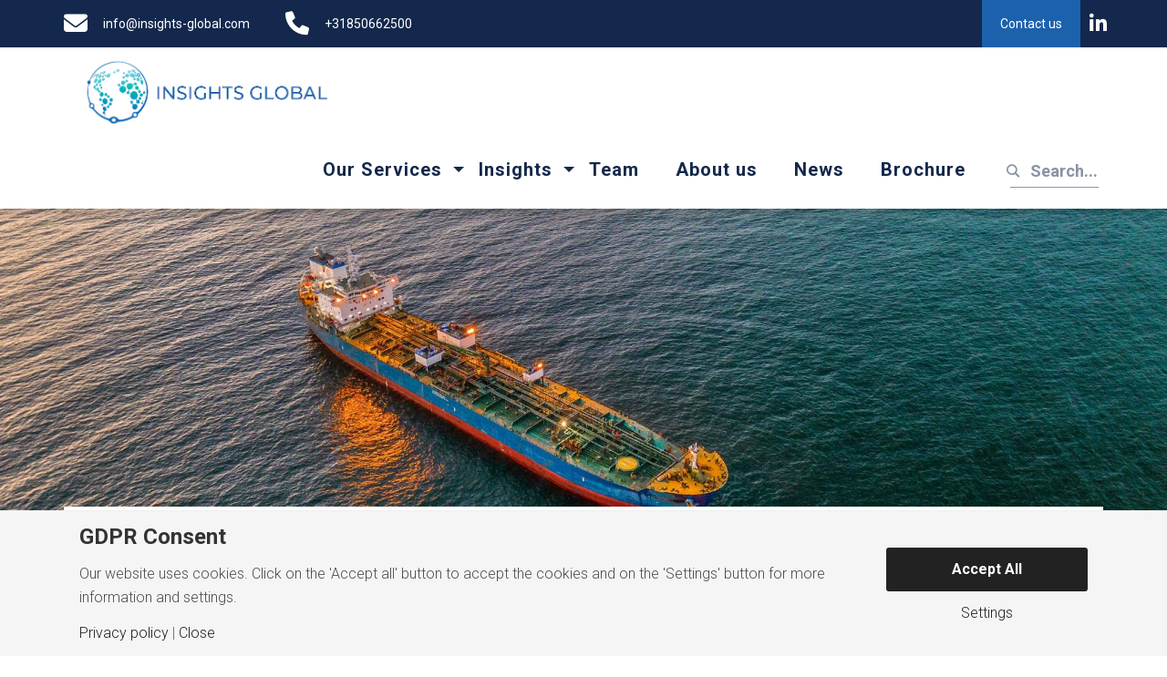

--- FILE ---
content_type: text/html; charset=UTF-8
request_url: https://www.insights-global.com/european-oil-product-imports-fall-20-in-jan-on-red-sea-turmoil/
body_size: 20492
content:
 <!DOCTYPE html>
<html lang="en-US">
<head>
	
	<meta charset="utf-8">
    <meta http-equiv="X-UA-Compatible" content="IE=edge">
    <meta charset="UTF-8" />
	<meta name="viewport" content="width=device-width, initial-scale=1, maximum-scale=1, user-scalable=no">
	<title>European Oil Product Imports Fall 20% in Jan on Red Sea Turmoil - Insights Global</title>

	
		
    <link rel='stylesheet' id='wpacu-combined-google-fonts-css' href='https://fonts.googleapis.com/css?family=Inconsolata:400|Merriweather:400,400italic,700,700italic,900,900italic|Montserrat:400,700|Roboto:100,300,400,700&amp;subset=latin,latin-ext&amp;display=swap' type='text/css' media='all' />

	
	
	
    
    <!--[if lt IE 9]>
      <script src="https://oss.maxcdn.com/html5shiv/3.7.3/html5shiv.min.js"></script>
      <script src="https://oss.maxcdn.com/respond/1.4.2/respond.min.js"></script>
    <![endif]-->
	<link rel="stylesheet" type="text/css" href="https://www.insights-global.com/wp-content/themes/thepjk/css/bootstrap.min.css">
	<link rel="stylesheet" type="text/css" href="https://www.insights-global.com/wp-content/cache/asset-cleanup/css/item/8218f4232e6b951117f82ccd62f83462-v3bed93a596855cc906e2d412a4b1017f14337b69.css">
    <link rel="stylesheet" type="text/css" href="https://www.insights-global.com/wp-content/cache/asset-cleanup/css/item/51f5140dd56b381fe6e63b3ca32aeaf5-v1960772dd81284c2f49c758cd21eeedfc7b945e9.css">
    <script>(function(html){html.className = html.className.replace(/\bno-js\b/,'js')})(document.documentElement);</script>
<meta name='robots' content='max-image-preview:large, index,follow' />
<script type="text/javascript">
    (function() {
  var pvData = {"source":"Direct","referrer":"Direct","visitor_type":"logged out","visitor_login_status":"logged out","visitor_id":0,"page_title":"European Oil Product Imports Fall 20% in Jan on Red Sea Turmoil - Insights Global","post_type":"post","post_type_with_prefix":"single post","post_categories":"nieuws","post_tags":"","post_author":"Ricardo Perez","post_full_date":"January 19, 2024","post_year":"2024","post_month":"01","post_day":"19","is_front_page":0,"is_home":1,"search_query":"","search_results_count":0};
  var body = {
    url: encodeURIComponent(window.location.href),
    referrer: encodeURIComponent(document.referrer)
  };

  function makePostRequest(e,t){var n=[];if(t.body){for(var o in t.body)n.push(encodeURIComponent(o)+"="+encodeURIComponent(t.body[o]));t.body=n.join("&")}return window.fetch?new Promise(n=>{var o={method:"POST",headers:{"Content-Type":"application/x-www-form-urlencoded"},redirect:"follow",body:{},...t};window.fetch(e,o).then(e=>{n(e.text())})}):new Promise(t=>{var o;"undefined"==typeof XMLHttpRequest&&t(null),(o=new XMLHttpRequest).open("POST",e,!0),o.onreadystatechange=function(){4==o.readyState&&200==o.status&&t(o.responseText)},o.setRequestHeader("Content-type","application/x-www-form-urlencoded"),o.send(n.join("&"))})}
  function observeAjaxCartActions(e){new PerformanceObserver(function(t){for(var n=t.getEntries(),r=0;r<n.length;r++)["xmlhttprequest","fetch"].includes(n[r].initiatorType)&&['=get_refreshed_fragments', 'add_to_cart'].some(p => n[r].name.includes(p))&&fetchCart(e)}).observe({entryTypes:["resource"]})};

  function fetchCart(adapter) {
    makePostRequest("//www.insights-global.com/index.php?plugin=optimonk&action=cartData", { body })
      .then((response) => {
        var data = JSON.parse(response);
        setCartData(data, adapter);
      })
  }

  function setCartData(cartData, adapter) {
    adapter.Cart.clear();

    cartData.cart.forEach(cartItem => {
      adapter.Cart.add(cartItem.sku, {quantity: cartItem.quantity, price: cartItem.price, name: cartItem.name});
    });
    Object.keys(cartData.avs).forEach((key, value) => {
      adapter.attr(`wp_${key}`, cartData.avs[key]);
    })
  }

  function setAssocData(assocData, adapter) {
    Object.keys(assocData).forEach((key) => {
      adapter.attr(`wp_${key}`, assocData[key]);
    })
  }

  var RuleHandler = {
    hasVisitorCartRules: (campaignMeta) => {
      return !!(campaignMeta.rules.visitorCart || campaignMeta.rules.visitorCartRevamp || campaignMeta.rules.visitorCartV3);
    },
    hasVisitorAttributeRule: (campaignMeta) => {
      return !!campaignMeta.rules.visitorAttribute;
    }
  }

  document.querySelector('html').addEventListener('optimonk#embedded-campaigns-init', function(e) {
    var campaignsData = e.parameters;

    if (!campaignsData.length) {
      return;
    }

    var adapter = window.OptiMonkEmbedded.Visitor.createAdapter();
    var hasCartRule = false;
    var hasAttributeRule = false;

    campaignsData.forEach((campaignMetaData) => {
      hasCartRule = hasCartRule || RuleHandler.hasVisitorCartRules(campaignMetaData);
      hasAttributeRule = hasAttributeRule || RuleHandler.hasVisitorAttributeRule(campaignMetaData);
    });

    setAssocData(pvData, adapter);

    if (hasCartRule) {
      observeAjaxCartActions(adapter);
      fetchCart(adapter);
    }

    if (hasAttributeRule) {
      makePostRequest("//www.insights-global.com/index.php?plugin=optimonk&action=productData", { body })
        .then((response) => {
          var data = JSON.parse(response);
          setAssocData(data, adapter);
        })
    }
  });

  document.querySelector('html').addEventListener('optimonk#campaigns_initialized', function () {
    if (!OptiMonk.campaigns) {
      return;
    }

    var adapter = window.OptiMonk.Visitor.createAdapter();

    setAssocData(pvData, adapter);

    if (OptiMonk.campaigns.filter(campaign => campaign.hasVisitorCartRules()).length) {
      observeAjaxCartActions(adapter);
      fetchCart(adapter);
    }

    if (OptiMonk.campaigns.filter(campaign => campaign.hasVisitorAttributeRules()).length) {
      makePostRequest("//www.insights-global.com/index.php?plugin=optimonk&action=productData", { body })
        .then((response) => {
          var data = JSON.parse(response);
          setAssocData(data, adapter);
        });
    }
  });
}());

</script>
<script type="text/javascript" src="https://onsite.optimonk.com/script.js?account=255300" async></script><link rel="preload" as="font" href="/wp-content/themes/thepjk/fonts/fa-regular-400.woff2" data-wpacu-preload-font="1" crossorigin>
<link rel="preload" as="font" href="https://fonts.gstatic.com/s/roboto/v30/KFOmCnqEu92Fr1Mu4mxK.woff2" data-wpacu-preload-font="1" crossorigin>
<link rel="preload" as="font" href="https://fonts.gstatic.com/s/roboto/v30/KFOlCnqEu92Fr1MmWUlfBBc4.woff2" data-wpacu-preload-font="1" crossorigin>
<link rel="preload" as="font" href="https://fonts.gstatic.com/s/roboto/v30/KFOlCnqEu92Fr1MmSU5fBBc4.woff2" data-wpacu-preload-font="1" crossorigin>
<link rel="preload" as="font" href="https://fonts.gstatic.com/s/montserrat/v25/JTUSjIg1_i6t8kCHKm459Wlhyw.woff2" data-wpacu-preload-font="1" crossorigin>


<script data-cfasync="false" data-pagespeed-no-defer>
	var gtm4wp_datalayer_name = "dataLayer";
	var dataLayer = dataLayer || [];
</script>

	
	<title>European Oil Product Imports Fall 20% in Jan on Red Sea Turmoil - Insights Global</title>
	<link rel="canonical" href="https://www.insights-global.com/european-oil-product-imports-fall-20-in-jan-on-red-sea-turmoil/" />
	<meta property="og:locale" content="en_US" />
	<meta property="og:type" content="article" />
	<meta property="og:title" content="European Oil Product Imports Fall 20% in Jan on Red Sea Turmoil - Insights Global" />
	<meta property="og:description" content="01.19.2024 By Tank Terminals &#8211; NEWS January 19, 2024 [Hellenic Shipping News]- Growing pressure on shipowners to avoid the Red Sea took a toll on European refined product imports in the first half of January, S&amp;P Global Commodities at Sea data showed, as rising freight rates and tanker diversions curtailed supplie While a pivot to &hellip; Continue reading &quot;European Oil Product Imports Fall 20% in Jan on Red Sea Turmoil&quot;" />
	<meta property="og:url" content="https://www.insights-global.com/european-oil-product-imports-fall-20-in-jan-on-red-sea-turmoil/" />
	<meta property="og:site_name" content="Insights Global" />
	<meta property="article:published_time" content="2024-01-19T10:26:02+00:00" />
	<meta property="article:modified_time" content="2024-01-27T10:26:40+00:00" />
	<meta property="og:image" content="https://www.insights-global.com/wp-content/uploads/2023/04/ARA-Week-16-scaled.jpg" />
	<meta property="og:image:width" content="2048" />
	<meta property="og:image:height" content="1536" />
	<meta property="og:image:type" content="image/jpeg" />
	<meta name="author" content="Ricardo Perez" />
	<meta name="twitter:card" content="summary_large_image" />
	<meta name="twitter:label1" content="Written by" />
	<meta name="twitter:data1" content="Ricardo Perez" />
	<meta name="twitter:label2" content="Est. reading time" />
	<meta name="twitter:data2" content="7 minutes" />
	<script type="application/ld+json" class="yoast-schema-graph">{"@context":"https://schema.org","@graph":[{"@type":"WebPage","@id":"https://www.insights-global.com/european-oil-product-imports-fall-20-in-jan-on-red-sea-turmoil/","url":"https://www.insights-global.com/european-oil-product-imports-fall-20-in-jan-on-red-sea-turmoil/","name":"European Oil Product Imports Fall 20% in Jan on Red Sea Turmoil - Insights Global","isPartOf":{"@id":"https://www.insights-global.com/#website"},"primaryImageOfPage":{"@id":"https://www.insights-global.com/european-oil-product-imports-fall-20-in-jan-on-red-sea-turmoil/#primaryimage"},"image":{"@id":"https://www.insights-global.com/european-oil-product-imports-fall-20-in-jan-on-red-sea-turmoil/#primaryimage"},"thumbnailUrl":"https://www.insights-global.com/wp-content/uploads/2023/04/ARA-Week-16-scaled.jpg","datePublished":"2024-01-19T10:26:02+00:00","dateModified":"2024-01-27T10:26:40+00:00","author":{"@id":"https://www.insights-global.com/#/schema/person/55d3891690f1c1f6100983843ddb8313"},"breadcrumb":{"@id":"https://www.insights-global.com/european-oil-product-imports-fall-20-in-jan-on-red-sea-turmoil/#breadcrumb"},"inLanguage":"en-US","potentialAction":[{"@type":"ReadAction","target":["https://www.insights-global.com/european-oil-product-imports-fall-20-in-jan-on-red-sea-turmoil/"]}]},{"@type":"ImageObject","inLanguage":"en-US","@id":"https://www.insights-global.com/european-oil-product-imports-fall-20-in-jan-on-red-sea-turmoil/#primaryimage","url":"https://www.insights-global.com/wp-content/uploads/2023/04/ARA-Week-16-scaled.jpg","contentUrl":"https://www.insights-global.com/wp-content/uploads/2023/04/ARA-Week-16-scaled.jpg","width":2048,"height":1536,"caption":"Aerial top view oil ship tanker carrier oil on the sea at sunset"},{"@type":"BreadcrumbList","@id":"https://www.insights-global.com/european-oil-product-imports-fall-20-in-jan-on-red-sea-turmoil/#breadcrumb","itemListElement":[{"@type":"ListItem","position":1,"name":"Home","item":"https://www.insights-global.com/"},{"@type":"ListItem","position":2,"name":"European Oil Product Imports Fall 20% in Jan on Red Sea Turmoil"}]},{"@type":"WebSite","@id":"https://www.insights-global.com/#website","url":"https://www.insights-global.com/","name":"Insights Global","description":"","potentialAction":[{"@type":"SearchAction","target":{"@type":"EntryPoint","urlTemplate":"https://www.insights-global.com/?s={search_term_string}"},"query-input":"required name=search_term_string"}],"inLanguage":"en-US"},{"@type":"Person","@id":"https://www.insights-global.com/#/schema/person/55d3891690f1c1f6100983843ddb8313","name":"Ricardo Perez","image":{"@type":"ImageObject","inLanguage":"en-US","@id":"https://www.insights-global.com/#/schema/person/image/","url":"https://secure.gravatar.com/avatar/ad4663d8fca79ab0d1c389af942c0c08?s=96&d=mm&r=g","contentUrl":"https://secure.gravatar.com/avatar/ad4663d8fca79ab0d1c389af942c0c08?s=96&d=mm&r=g","caption":"Ricardo Perez"},"url":"https://www.insights-global.com/author/ricardo_p/"}]}</script>
	


<link rel='dns-prefetch' href='//www.insights-global.com' />
<link rel='dns-prefetch' href='//static.addtoany.com' />
<link rel='dns-prefetch' href='//fonts.googleapis.com' />
<link rel='dns-prefetch' href='//use.fontawesome.com' />
<link href='https://fonts.gstatic.com' crossorigin rel='preconnect' />
<link rel="alternate" type="application/rss+xml" title="Insights Global &raquo; Feed" href="https://www.insights-global.com/feed/" />
<link rel="alternate" type="application/rss+xml" title="Insights Global &raquo; Comments Feed" href="https://www.insights-global.com/comments/feed/" />
<script>
window.top.gdprConsents = {
"cookieDelimiter": ",",
"bypassCache": "0",
"ids": "1479",
"mandatoryIds": "",
"multisite": "1",
"acceptAllRedirect": "https://www.insights-global.com/about-us/",
"refreshTime": 800,
"directConsentId": "",
"directContent": "LyogUGFzdGUgeW91ciBHb29nbGUgQW5hbHl0aWNzIEpBVkFTQ1JJUFQgaGVyZS4uICov"};
</script><style id='wp-block-library-theme-inline-css' type='text/css'>
.wp-block-audio figcaption{color:#555;font-size:13px;text-align:center}.is-dark-theme .wp-block-audio figcaption{color:hsla(0,0%,100%,.65)}.wp-block-audio{margin:0 0 1em}.wp-block-code{border:1px solid #ccc;border-radius:4px;font-family:Menlo,Consolas,monaco,monospace;padding:.8em 1em}.wp-block-embed figcaption{color:#555;font-size:13px;text-align:center}.is-dark-theme .wp-block-embed figcaption{color:hsla(0,0%,100%,.65)}.wp-block-embed{margin:0 0 1em}.blocks-gallery-caption{color:#555;font-size:13px;text-align:center}.is-dark-theme .blocks-gallery-caption{color:hsla(0,0%,100%,.65)}.wp-block-image figcaption{color:#555;font-size:13px;text-align:center}.is-dark-theme .wp-block-image figcaption{color:hsla(0,0%,100%,.65)}.wp-block-image{margin:0 0 1em}.wp-block-pullquote{border-top:4px solid;border-bottom:4px solid;margin-bottom:1.75em;color:currentColor}.wp-block-pullquote__citation,.wp-block-pullquote cite,.wp-block-pullquote footer{color:currentColor;text-transform:uppercase;font-size:.8125em;font-style:normal}.wp-block-quote{border-left:.25em solid;margin:0 0 1.75em;padding-left:1em}.wp-block-quote cite,.wp-block-quote footer{color:currentColor;font-size:.8125em;position:relative;font-style:normal}.wp-block-quote.has-text-align-right{border-left:none;border-right:.25em solid;padding-left:0;padding-right:1em}.wp-block-quote.has-text-align-center{border:none;padding-left:0}.wp-block-quote.is-large,.wp-block-quote.is-style-large,.wp-block-quote.is-style-plain{border:none}.wp-block-search .wp-block-search__label{font-weight:700}.wp-block-search__button{border:1px solid #ccc;padding:.375em .625em}:where(.wp-block-group.has-background){padding:1.25em 2.375em}.wp-block-separator.has-css-opacity{opacity:.4}.wp-block-separator{border:none;border-bottom:2px solid;margin-left:auto;margin-right:auto}.wp-block-separator.has-alpha-channel-opacity{opacity:1}.wp-block-separator:not(.is-style-wide):not(.is-style-dots){width:100px}.wp-block-separator.has-background:not(.is-style-dots){border-bottom:none;height:1px}.wp-block-separator.has-background:not(.is-style-wide):not(.is-style-dots){height:2px}.wp-block-table{margin:"0 0 1em 0"}.wp-block-table thead{border-bottom:3px solid}.wp-block-table tfoot{border-top:3px solid}.wp-block-table td,.wp-block-table th{word-break:normal}.wp-block-table figcaption{color:#555;font-size:13px;text-align:center}.is-dark-theme .wp-block-table figcaption{color:hsla(0,0%,100%,.65)}.wp-block-video figcaption{color:#555;font-size:13px;text-align:center}.is-dark-theme .wp-block-video figcaption{color:hsla(0,0%,100%,.65)}.wp-block-video{margin:0 0 1em}.wp-block-template-part.has-background{padding:1.25em 2.375em;margin-top:0;margin-bottom:0}
</style>
<link rel='stylesheet' id='activecampaign-form-block-css' href='https://www.insights-global.com/wp-content/plugins/activecampaign-subscription-forms/activecampaign-form-block/build/style-index.css?ver=1748347203' type='text/css' media='all' />
<link rel='stylesheet' id='classic-theme-styles-css' href='https://www.insights-global.com/wp-includes/css/classic-themes.min.css?ver=1' type='text/css' media='all' />
<style id='global-styles-inline-css' type='text/css'>
body{--wp--preset--color--black: #000000;--wp--preset--color--cyan-bluish-gray: #abb8c3;--wp--preset--color--white: #fff;--wp--preset--color--pale-pink: #f78da7;--wp--preset--color--vivid-red: #cf2e2e;--wp--preset--color--luminous-vivid-orange: #ff6900;--wp--preset--color--luminous-vivid-amber: #fcb900;--wp--preset--color--light-green-cyan: #7bdcb5;--wp--preset--color--vivid-green-cyan: #00d084;--wp--preset--color--pale-cyan-blue: #8ed1fc;--wp--preset--color--vivid-cyan-blue: #0693e3;--wp--preset--color--vivid-purple: #9b51e0;--wp--preset--color--dark-gray: #1a1a1a;--wp--preset--color--medium-gray: #686868;--wp--preset--color--light-gray: #e5e5e5;--wp--preset--color--blue-gray: #4d545c;--wp--preset--color--bright-blue: #007acc;--wp--preset--color--light-blue: #9adffd;--wp--preset--color--dark-brown: #402b30;--wp--preset--color--medium-brown: #774e24;--wp--preset--color--dark-red: #640c1f;--wp--preset--color--bright-red: #ff675f;--wp--preset--color--yellow: #ffef8e;--wp--preset--gradient--vivid-cyan-blue-to-vivid-purple: linear-gradient(135deg,rgba(6,147,227,1) 0%,rgb(155,81,224) 100%);--wp--preset--gradient--light-green-cyan-to-vivid-green-cyan: linear-gradient(135deg,rgb(122,220,180) 0%,rgb(0,208,130) 100%);--wp--preset--gradient--luminous-vivid-amber-to-luminous-vivid-orange: linear-gradient(135deg,rgba(252,185,0,1) 0%,rgba(255,105,0,1) 100%);--wp--preset--gradient--luminous-vivid-orange-to-vivid-red: linear-gradient(135deg,rgba(255,105,0,1) 0%,rgb(207,46,46) 100%);--wp--preset--gradient--very-light-gray-to-cyan-bluish-gray: linear-gradient(135deg,rgb(238,238,238) 0%,rgb(169,184,195) 100%);--wp--preset--gradient--cool-to-warm-spectrum: linear-gradient(135deg,rgb(74,234,220) 0%,rgb(151,120,209) 20%,rgb(207,42,186) 40%,rgb(238,44,130) 60%,rgb(251,105,98) 80%,rgb(254,248,76) 100%);--wp--preset--gradient--blush-light-purple: linear-gradient(135deg,rgb(255,206,236) 0%,rgb(152,150,240) 100%);--wp--preset--gradient--blush-bordeaux: linear-gradient(135deg,rgb(254,205,165) 0%,rgb(254,45,45) 50%,rgb(107,0,62) 100%);--wp--preset--gradient--luminous-dusk: linear-gradient(135deg,rgb(255,203,112) 0%,rgb(199,81,192) 50%,rgb(65,88,208) 100%);--wp--preset--gradient--pale-ocean: linear-gradient(135deg,rgb(255,245,203) 0%,rgb(182,227,212) 50%,rgb(51,167,181) 100%);--wp--preset--gradient--electric-grass: linear-gradient(135deg,rgb(202,248,128) 0%,rgb(113,206,126) 100%);--wp--preset--gradient--midnight: linear-gradient(135deg,rgb(2,3,129) 0%,rgb(40,116,252) 100%);--wp--preset--duotone--dark-grayscale: url('#wp-duotone-dark-grayscale');--wp--preset--duotone--grayscale: url('#wp-duotone-grayscale');--wp--preset--duotone--purple-yellow: url('#wp-duotone-purple-yellow');--wp--preset--duotone--blue-red: url('#wp-duotone-blue-red');--wp--preset--duotone--midnight: url('#wp-duotone-midnight');--wp--preset--duotone--magenta-yellow: url('#wp-duotone-magenta-yellow');--wp--preset--duotone--purple-green: url('#wp-duotone-purple-green');--wp--preset--duotone--blue-orange: url('#wp-duotone-blue-orange');--wp--preset--font-size--small: 13px;--wp--preset--font-size--medium: 20px;--wp--preset--font-size--large: 36px;--wp--preset--font-size--x-large: 42px;--wp--preset--spacing--20: 0.44rem;--wp--preset--spacing--30: 0.67rem;--wp--preset--spacing--40: 1rem;--wp--preset--spacing--50: 1.5rem;--wp--preset--spacing--60: 2.25rem;--wp--preset--spacing--70: 3.38rem;--wp--preset--spacing--80: 5.06rem;}:where(.is-layout-flex){gap: 0.5em;}body .is-layout-flow > .alignleft{float: left;margin-inline-start: 0;margin-inline-end: 2em;}body .is-layout-flow > .alignright{float: right;margin-inline-start: 2em;margin-inline-end: 0;}body .is-layout-flow > .aligncenter{margin-left: auto !important;margin-right: auto !important;}body .is-layout-constrained > .alignleft{float: left;margin-inline-start: 0;margin-inline-end: 2em;}body .is-layout-constrained > .alignright{float: right;margin-inline-start: 2em;margin-inline-end: 0;}body .is-layout-constrained > .aligncenter{margin-left: auto !important;margin-right: auto !important;}body .is-layout-constrained > :where(:not(.alignleft):not(.alignright):not(.alignfull)){max-width: var(--wp--style--global--content-size);margin-left: auto !important;margin-right: auto !important;}body .is-layout-constrained > .alignwide{max-width: var(--wp--style--global--wide-size);}body .is-layout-flex{display: flex;}body .is-layout-flex{flex-wrap: wrap;align-items: center;}body .is-layout-flex > *{margin: 0;}:where(.wp-block-columns.is-layout-flex){gap: 2em;}.has-black-color{color: var(--wp--preset--color--black) !important;}.has-cyan-bluish-gray-color{color: var(--wp--preset--color--cyan-bluish-gray) !important;}.has-white-color{color: var(--wp--preset--color--white) !important;}.has-pale-pink-color{color: var(--wp--preset--color--pale-pink) !important;}.has-vivid-red-color{color: var(--wp--preset--color--vivid-red) !important;}.has-luminous-vivid-orange-color{color: var(--wp--preset--color--luminous-vivid-orange) !important;}.has-luminous-vivid-amber-color{color: var(--wp--preset--color--luminous-vivid-amber) !important;}.has-light-green-cyan-color{color: var(--wp--preset--color--light-green-cyan) !important;}.has-vivid-green-cyan-color{color: var(--wp--preset--color--vivid-green-cyan) !important;}.has-pale-cyan-blue-color{color: var(--wp--preset--color--pale-cyan-blue) !important;}.has-vivid-cyan-blue-color{color: var(--wp--preset--color--vivid-cyan-blue) !important;}.has-vivid-purple-color{color: var(--wp--preset--color--vivid-purple) !important;}.has-black-background-color{background-color: var(--wp--preset--color--black) !important;}.has-cyan-bluish-gray-background-color{background-color: var(--wp--preset--color--cyan-bluish-gray) !important;}.has-white-background-color{background-color: var(--wp--preset--color--white) !important;}.has-pale-pink-background-color{background-color: var(--wp--preset--color--pale-pink) !important;}.has-vivid-red-background-color{background-color: var(--wp--preset--color--vivid-red) !important;}.has-luminous-vivid-orange-background-color{background-color: var(--wp--preset--color--luminous-vivid-orange) !important;}.has-luminous-vivid-amber-background-color{background-color: var(--wp--preset--color--luminous-vivid-amber) !important;}.has-light-green-cyan-background-color{background-color: var(--wp--preset--color--light-green-cyan) !important;}.has-vivid-green-cyan-background-color{background-color: var(--wp--preset--color--vivid-green-cyan) !important;}.has-pale-cyan-blue-background-color{background-color: var(--wp--preset--color--pale-cyan-blue) !important;}.has-vivid-cyan-blue-background-color{background-color: var(--wp--preset--color--vivid-cyan-blue) !important;}.has-vivid-purple-background-color{background-color: var(--wp--preset--color--vivid-purple) !important;}.has-black-border-color{border-color: var(--wp--preset--color--black) !important;}.has-cyan-bluish-gray-border-color{border-color: var(--wp--preset--color--cyan-bluish-gray) !important;}.has-white-border-color{border-color: var(--wp--preset--color--white) !important;}.has-pale-pink-border-color{border-color: var(--wp--preset--color--pale-pink) !important;}.has-vivid-red-border-color{border-color: var(--wp--preset--color--vivid-red) !important;}.has-luminous-vivid-orange-border-color{border-color: var(--wp--preset--color--luminous-vivid-orange) !important;}.has-luminous-vivid-amber-border-color{border-color: var(--wp--preset--color--luminous-vivid-amber) !important;}.has-light-green-cyan-border-color{border-color: var(--wp--preset--color--light-green-cyan) !important;}.has-vivid-green-cyan-border-color{border-color: var(--wp--preset--color--vivid-green-cyan) !important;}.has-pale-cyan-blue-border-color{border-color: var(--wp--preset--color--pale-cyan-blue) !important;}.has-vivid-cyan-blue-border-color{border-color: var(--wp--preset--color--vivid-cyan-blue) !important;}.has-vivid-purple-border-color{border-color: var(--wp--preset--color--vivid-purple) !important;}.has-vivid-cyan-blue-to-vivid-purple-gradient-background{background: var(--wp--preset--gradient--vivid-cyan-blue-to-vivid-purple) !important;}.has-light-green-cyan-to-vivid-green-cyan-gradient-background{background: var(--wp--preset--gradient--light-green-cyan-to-vivid-green-cyan) !important;}.has-luminous-vivid-amber-to-luminous-vivid-orange-gradient-background{background: var(--wp--preset--gradient--luminous-vivid-amber-to-luminous-vivid-orange) !important;}.has-luminous-vivid-orange-to-vivid-red-gradient-background{background: var(--wp--preset--gradient--luminous-vivid-orange-to-vivid-red) !important;}.has-very-light-gray-to-cyan-bluish-gray-gradient-background{background: var(--wp--preset--gradient--very-light-gray-to-cyan-bluish-gray) !important;}.has-cool-to-warm-spectrum-gradient-background{background: var(--wp--preset--gradient--cool-to-warm-spectrum) !important;}.has-blush-light-purple-gradient-background{background: var(--wp--preset--gradient--blush-light-purple) !important;}.has-blush-bordeaux-gradient-background{background: var(--wp--preset--gradient--blush-bordeaux) !important;}.has-luminous-dusk-gradient-background{background: var(--wp--preset--gradient--luminous-dusk) !important;}.has-pale-ocean-gradient-background{background: var(--wp--preset--gradient--pale-ocean) !important;}.has-electric-grass-gradient-background{background: var(--wp--preset--gradient--electric-grass) !important;}.has-midnight-gradient-background{background: var(--wp--preset--gradient--midnight) !important;}.has-small-font-size{font-size: var(--wp--preset--font-size--small) !important;}.has-medium-font-size{font-size: var(--wp--preset--font-size--medium) !important;}.has-large-font-size{font-size: var(--wp--preset--font-size--large) !important;}.has-x-large-font-size{font-size: var(--wp--preset--font-size--x-large) !important;}
.wp-block-navigation a:where(:not(.wp-element-button)){color: inherit;}
:where(.wp-block-columns.is-layout-flex){gap: 2em;}
.wp-block-pullquote{font-size: 1.5em;line-height: 1.6;}
</style>
<link rel='stylesheet' id='contact-form-7-css' href='https://www.insights-global.com/wp-content/cache/asset-cleanup/css/item/contact-form-7-ve683513eb7515ff7a25e01cefc721d593bad4907.css' type='text/css' media='all' />
<link rel='stylesheet' id='gdprc_style-css' href='https://www.insights-global.com/wp-content/plugins/gdpr-consent/assets/dist/css/plugin.min.css?ver=3.5.0' type='text/css' media='all' />
<link rel='stylesheet' id='gdprc_gdpricons-css' href='https://www.insights-global.com/wp-content/plugins/gdpr-consent/assets/dist/../lib/gdpricons/css/gdpricons.min.css?ver=3.5.0' type='text/css' media='all' />
<link rel='stylesheet' id='wpos-slick-style-css' href='https://www.insights-global.com/wp-content/cache/asset-cleanup/css/item/wpos-slick-style-v4c0d4a7d2866c43de67c094ffc808cfd65e4e201.css' type='text/css' media='all' />
<link rel='stylesheet' id='logo_showcase_style-css' href='https://www.insights-global.com/wp-content/cache/asset-cleanup/css/item/logo_showcase_style-veed68166102f56a096a993510f53ae8db3edce89.css' type='text/css' media='all' />
<link rel='stylesheet' id='wpcf7-redirect-script-frontend-css' href='https://www.insights-global.com/wp-content/plugins/wpcf7-redirect/build/css/wpcf7-redirect-frontend.min.css?ver=6.1.9' type='text/css' media='all' />
<link rel='stylesheet' id='genericons-css' href='https://www.insights-global.com/wp-content/cache/asset-cleanup/css/item/genericons-v841e1ce87b0ee79b7567f92388b7a3d8d4212eec.css' type='text/css' media='all' />
<link rel='stylesheet' id='twentysixteen-style-css' href='https://www.insights-global.com/wp-content/cache/asset-cleanup/css/item/twentysixteen-style-ve01f33b81512026e08d385903daf86271430a2a0.css' type='text/css' media='all' />
<link rel='stylesheet' id='twentysixteen-block-style-css' href='https://www.insights-global.com/wp-content/cache/asset-cleanup/css/item/twentysixteen-block-style-v62cbddcf7f036de740a7441944841f7bd0598f7f.css' type='text/css' media='all' />
<!--[if lt IE 10]>
<link rel='stylesheet' id='twentysixteen-ie-css' href='https://www.insights-global.com/wp-content/cache/asset-cleanup/css/item/twentysixteen-ie-vd7219f8403b79b5fd10d396c6e19699f4020897e.css' type='text/css' media='all' />
<![endif]-->
<!--[if lt IE 9]>
<link rel='stylesheet' id='twentysixteen-ie8-css' href='https://www.insights-global.com/wp-content/cache/asset-cleanup/css/item/twentysixteen-ie8-v1d59d6feb706f6e5fe8e4fbcd1f46679a8a49589.css' type='text/css' media='all' />
<![endif]-->
<!--[if lt IE 8]>
<link rel='stylesheet' id='twentysixteen-ie7-css' href='https://www.insights-global.com/wp-content/cache/asset-cleanup/css/item/twentysixteen-ie7-ve4f6198652adaebecc1f0a3f2c9ef07b9d5fdce8.css' type='text/css' media='all' />
<![endif]-->
<link rel='stylesheet' id='searchwp-live-search-css' href='https://www.insights-global.com/wp-content/cache/asset-cleanup/css/item/searchwp-live-search-v0f1aee806421be2dcb1d93b8eae367a18114ae2c.css' type='text/css' media='all' />
<link rel='stylesheet' id='font-awesome-official-css' href='https://use.fontawesome.com/releases/v6.1.1/css/all.css' type='text/css' media='all' integrity="sha384-/frq1SRXYH/bSyou/HUp/hib7RVN1TawQYja658FEOodR/FQBKVqT9Ol+Oz3Olq5" crossorigin="anonymous" />
<link rel='stylesheet' id='addtoany-css' href='https://www.insights-global.com/wp-content/plugins/add-to-any/addtoany.min.css?ver=1.16' type='text/css' media='all' />
<link rel='stylesheet' id='font-awesome-official-v4shim-css' href='https://use.fontawesome.com/releases/v6.1.1/css/v4-shims.css' type='text/css' media='all' integrity="sha384-4Jczmr1SlicmtiAiHGxwWtSzLJAS97HzJsKGqfC0JtZktLrPXIux1u6GJNVRRqiN" crossorigin="anonymous" />
<script   type='text/javascript' id='addtoany-core-js-before'>
window.a2a_config=window.a2a_config||{};a2a_config.callbacks=[];a2a_config.overlays=[];a2a_config.templates={};
</script>
<script   type='text/javascript' async src='https://static.addtoany.com/menu/page.js' id='addtoany-core-js'></script>
<script   type='text/javascript' src='https://www.insights-global.com/wp-includes/js/jquery/jquery.min.js?ver=3.6.1' id='jquery-core-js'></script>
<script   type='text/javascript' src='https://www.insights-global.com/wp-includes/js/jquery/jquery-migrate.min.js?ver=3.3.2' id='jquery-migrate-js'></script>
<script   type='text/javascript' async src='https://www.insights-global.com/wp-content/plugins/add-to-any/addtoany.min.js?ver=1.1' id='addtoany-jquery-js'></script>
<!--[if lt IE 9]>
<script   type='text/javascript' src='https://www.insights-global.com/wp-content/themes/thepjk/js/html5.js?ver=3.7.3' id='twentysixteen-html5-js'></script>
<![endif]-->
<link rel="alternate" type="application/json+oembed" href="https://www.insights-global.com/wp-json/oembed/1.0/embed?url=https%3A%2F%2Fwww.insights-global.com%2Feuropean-oil-product-imports-fall-20-in-jan-on-red-sea-turmoil%2F" />
<link rel="alternate" type="text/xml+oembed" href="https://www.insights-global.com/wp-json/oembed/1.0/embed?url=https%3A%2F%2Fwww.insights-global.com%2Feuropean-oil-product-imports-fall-20-in-jan-on-red-sea-turmoil%2F&#038;format=xml" />
<style id='gdprc_classes' type='text/css'>body .hide-on-consent-{display: none !important;}body .show-on-consent-{display: inherit !important;}body .flex-on-consent-{display: flex !important;}body .block-on-consent-{display: block !important;}body .inline-on-consent-{display: inline !important;}</style>


<script data-cfasync="false" data-pagespeed-no-defer type="text/javascript">
	var dataLayer_content = {"pagePostType":"post","pagePostType2":"single-post","pageCategory":["nieuws"],"pagePostAuthor":"Ricardo Perez"};
	dataLayer.push( dataLayer_content );
</script>
<script data-cfasync="false">
(function(w,d,s,l,i){w[l]=w[l]||[];w[l].push({'gtm.start':
new Date().getTime(),event:'gtm.js'});var f=d.getElementsByTagName(s)[0],
j=d.createElement(s),dl=l!='dataLayer'?'&l='+l:'';j.async=true;j.src=
'//www.googletagmanager.com/gtm.'+'js?id='+i+dl;f.parentNode.insertBefore(j,f);
})(window,document,'script','dataLayer','GTM-MS8J2HN');
</script>


		<script>
		(function(h,o,t,j,a,r){
			h.hj=h.hj||function(){(h.hj.q=h.hj.q||[]).push(arguments)};
			h._hjSettings={hjid:1906294,hjsv:5};
			a=o.getElementsByTagName('head')[0];
			r=o.createElement('script');r.async=1;
			r.src=t+h._hjSettings.hjid+j+h._hjSettings.hjsv;
			a.appendChild(r);
		})(window,document,'//static.hotjar.com/c/hotjar-','.js?sv=');
		</script>
		<style type="text/css">.recentcomments a{display:inline !important;padding:0 !important;margin:0 !important;}</style><link rel="icon" href="https://www.insights-global.com/wp-content/uploads/2019/02/favicon.ico" sizes="32x32" />
<link rel="icon" href="https://www.insights-global.com/wp-content/uploads/2019/02/favicon.ico" sizes="192x192" />
<link rel="apple-touch-icon" href="https://www.insights-global.com/wp-content/uploads/2019/02/favicon.ico" />
<meta name="msapplication-TileImage" content="https://www.insights-global.com/wp-content/uploads/2019/02/favicon.ico" />

</head>
<body data-rsssl=1  class="post-template-default single single-post postid-11426 single-format-standard wp-embed-responsive group-blog">
<div id="page" class="site">

	
	<header class="site-header sticky">
		<div class="headTop">
			<div class="container">
				<div class="row">
					<div class="col-md-12">
						<ul class="headTopLeft">
														<li>
								<span class="fa fa-envelope"></span>
								<a href="mailto:info@insights-global.com">info@insights-global.com</a>
							</li>
														<li>
								<span class="fa fa-phone"></span>
								<a href="tel:+31850662500">+31850662500</a>
							</li>
													</ul>
						<ul class="headTopRight">
														<li><a href="https://www.insights-global.com/contact-us/">Contact us</a></li>
														<li><a href="https://www.linkedin.com/company/insights-global/" class="linkdin" target="_blank"><span class="fab fa-linkedin-in"></span></a></li>
												</ul>
					</div>
				</div>
			</div>
		</div>

		<div class="headerBot">
			<div class="container">
				<div class="row">
					<div class="col-md-12">
						<div class="logo">
							<a href="https://www.insights-global.com">
								<img src="https://www.insights-global.com/wp-content/uploads/2019/02/logos_final-InsightGlobal-1-02.jpg" style="margin-top: 4px" alt="logo">
							</a>
						</div>		
						<div class="mobileMenu">
							<a href="tel:+31850662500">
								<span class="far fa-phone"></span>
							</a>
							<a href="javascript:;" rel="nofollow" class="menuIcon">
								<div class="iconInner">
									<span class="line1"></span>
					            	<span class="line2"></span>
					            	<span class="line3"></span>
								</div>
				        	</a>
						</div>
						<div class="menuMain">
							<nav class="main-navigation">
							<ul id="menu-primary-menu" class="main-menu"><li id="menu-item-6919" class="menu-item menu-item-type-post_type menu-item-object-page menu-item-has-children menu-item-6919"><a href="https://www.insights-global.com/our-services/">Our Services</a>
<ul class="sub-menu">
	<li id="menu-item-6923" class="menu-item menu-item-type-post_type menu-item-object-page menu-item-6923"><a href="https://www.insights-global.com/our-services/data-services/">Data Services</a></li>
	<li id="menu-item-6921" class="menu-item menu-item-type-post_type menu-item-object-page menu-item-6921"><a href="https://www.insights-global.com/our-services/analytics-services/">Analytics Services</a></li>
	<li id="menu-item-6922" class="menu-item menu-item-type-post_type menu-item-object-page menu-item-6922"><a href="https://www.insights-global.com/our-services/consultancy-services/">Consultancy Services</a></li>
	<li id="menu-item-6933" class="menu-item menu-item-type-post_type menu-item-object-page menu-item-6933"><a href="https://www.insights-global.com/our-services/tankterminals-com/">TankTerminals.com</a></li>
	<li id="menu-item-13573" class="menu-item menu-item-type-post_type menu-item-object-page menu-item-13573"><a href="https://www.insights-global.com/our-services/bargeinsights/">BargeINSIGHTS</a></li>
	<li id="menu-item-6924" class="menu-item menu-item-type-post_type menu-item-object-page menu-item-6924"><a href="https://www.insights-global.com/our-services/keynote-speakership/">Keynote  Speakership</a></li>
	<li id="menu-item-6925" class="menu-item menu-item-type-post_type menu-item-object-page menu-item-6925"><a href="https://www.insights-global.com/our-services/workshops-training/">Workshops &#038; Training</a></li>
</ul>
</li>
<li id="menu-item-4540" class="menu-item menu-item-type-custom menu-item-object-custom menu-item-has-children menu-item-4540"><a href="#">Insights</a>
<ul class="sub-menu">
	<li id="menu-item-26" class="menu-item menu-item-type-post_type menu-item-object-page menu-item-26"><a href="https://www.insights-global.com/blog/">Blog</a></li>
	<li id="menu-item-941" class="menu-item menu-item-type-post_type menu-item-object-page menu-item-941"><a href="https://www.insights-global.com/downloads/">Downloads</a></li>
	<li id="menu-item-11287" class="menu-item menu-item-type-custom menu-item-object-custom menu-item-11287"><a href="https://www.insights-global.com/webinar-future-tt-energy-transition/">Energy Transition Webinar</a></li>
	<li id="menu-item-7114" class="menu-item menu-item-type-post_type menu-item-object-page menu-item-7114"><a href="https://www.insights-global.com/consultancy-workshops/">Workshop</a></li>
</ul>
</li>
<li id="menu-item-22" class="menu-item menu-item-type-post_type menu-item-object-page menu-item-22"><a href="https://www.insights-global.com/team/">Team</a></li>
<li id="menu-item-24" class="menu-item menu-item-type-post_type menu-item-object-page menu-item-24"><a href="https://www.insights-global.com/about-us/">About us</a></li>
<li id="menu-item-25" class="menu-item menu-item-type-post_type menu-item-object-page menu-item-25"><a href="https://www.insights-global.com/news/">News</a></li>
<li id="menu-item-9113" class="menu-item menu-item-type-post_type menu-item-object-page menu-item-9113"><a href="https://www.insights-global.com/company-brochure/">Brochure</a></li>
</ul>							</nav>							
							<div class="search">
								<form action="" autocomplete="on">
									<input id="search" name="search" type="text" placeholder="Search" data-swplive="true">
									<input id="search_submit" value="Search..." type="submit">
								</form>
							</div>
						</div>
						<div class="clearfix"></div>
					</div>
				</div>
			</div>
		</div>
	</header>
	


<div id="primary" class="content-area">
	<main id="main" class="site-main" role="main">
		
<article id="post-11426" class="post-11426 post type-post status-publish format-standard has-post-thumbnail hentry category-nieuws">
		
	
				<div class="profileBanner imgFit">
		    	<img src="https://www.insights-global.com/wp-content/uploads/2023/04/ARA-Week-16-scaled.jpg" alt="European Oil Product Imports Fall 20% in Jan on Red Sea Turmoil">
			</div>
					

	
		<div class="container">
						<div class="row">
				<div class="col-md-12">
					<div class="breadcrumb breadteam">
						<ul class="clearfix">
							<li><a href="https://www.insights-global.com" rel="nofollow">Home</a><li>&nbsp;&nbsp; &nbsp;&nbsp; European Oil Product Imports Fall 20% in Jan on Red Sea Turmoil						</ul>
					</div>	
				</div>
			</div>
					</div>
	
	<section>
		<div class="container">
			<div class="row">
				<div class="col-md-12">
					<div class="teamHead perDetails">
						<div class="headBig headGrey">
							<h1 class="newsheadMini">European Oil Product Imports Fall 20% in Jan on Red Sea Turmoil</h1>						</div>
						
<p>01.19.2024 By Tank Terminals &#8211; NEWS</p>



<p>January 19, 2024 [Hellenic Shipping News]- Growing pressure on shipowners to avoid the Red Sea took a toll on European refined product imports in the first half of January, S&amp;P Global Commodities at Sea data showed, as rising freight rates and tanker diversions curtailed supplie</p>



<p>While a pivot to US imports has helped Europe compensate for a lull in East of Suez inflows, upcoming refinery maintenance leaves exposed a market already low on inventories, analysts said.</p>



<p>Tanker flows initially appeared resilient to a rising security threat in the Suez, however, a growing number of oil companies, including BP, Shell and Reliance, have reduced shipments through the region.</p>



<p>Europe imported an average of 2.3 million b/d oil products from outside the region over Jan. 1-17, down from 2.9 million b/d in December, according to CAS.</p>



<p>Arrivals from Saudi Arabia, India and Kuwait have already tumbled respectively by 15%, 31% and 43% over Jan. 1-17 from December levels.</p>



<p>For Europe, falling import volumes put diesel supplies most at risk. The continent sources about one-third of its diesel supply from the Middle East, and with Insights Global data showing stock levels 257,000 below the five-year average Jan.11, upside risk is significant.</p>



<p>Higher imports from the US have provided some buffer. To date 237,000 b/d of diesel/gasoil supply has arrived in Europe from the US in January, down from 246,000 b/d in December but up significantly from an average of 155,000 b/d in 2023, CAS data showed.</p>



<p>With a further 416,000 b/d US diesel/gasoil supply loaded in January for export to Europe, a more than six-year high, continued flows are expected to provide a lifeline to the continent in the weeks to come.</p>



<h4>East of Suez exports curtailed</h4>



<p>In contrast, early January loadings indicate that arrivals could be set to drop further from East of Suez.</p>



<p>India is yet to load any refined product for export to Europe in January, interrupting the normal flow of diesel/gasoil on which Europe has become increasingly reliant since avoiding Russian supply.</p>



<p>Loadings from India have instead been diverted to the Persian Gulf and other destinations in Asia, with suppliers such as Reliance, which shipped all its gasoil to Europe in 2023, appearing to shirk soaring freight costs.</p>



<p>According to CAS data, India’s about 24% of gasoil exports were directed to the Persian Gulf in the first half of January, up from 19% in December.</p>



<p>Saudi Arabian loadings for Europe have also fallen to an average of 147,000 b/d over Jan. 1-17, from 293,000 b/d in December, while dispatched Kuwaiti volumes to the region dropped to 28,000 b/d, from 147,000 b/d, suggesting that European premiums may come under pressure to draw higher volumes.</p>



<h4>US maintenance season looms</h4>



<p>With Europe increasingly looking to US supply, scheduled maintenance programs could deal a blow to stock levels.</p>



<p>According to a recent S&amp;P Global Commodity Insights refining report, first-quarter refinery utilization was expected to drop in the US as planned works begin, with PBF expected to conduct works on its hydrocracker in the Midwest as part of 45-day maintenance.</p>



<p>Maintenance was already underway at the Torrance, California plant and both Motiva and Valero’s Port Arthur refineries, indicating that a spike in flows to Europe could be short lived.</p>



<p>“Now that planned maintenance and outages due to the cold over there are starting to kick in, it’s looking like it’s [going to be] a tighter balance,” said a European distillates analyst.</p>



<p>He said that European refiners may have limited room to defer their own spring maintenance programs, having already pushed back some works in Autumn.</p>



<h4>Demand weakness</h4>



<p>Weak European demand has mitigated price shocks across product segments so far. Yet with inventories low, upside risk remains significant.</p>



<p>As the tanker segment has become embroiled by Red Sea disruption, bullish price movements have gathered speed. Month 1 ICE LS Gasoil futures rose 1.89% on the day at 1630 GMT Jan. 16, close to the 2% increase seen during the month through Jan. 15 as the market previously shrugged off signs of escalating tensions.</p>



<p>Market watchers continue to bet against a strong demand revival. S&amp;P Global analysts recently downgraded first-half 2024 oil product demand forecasts by 90,000 b/d, citing diesel weakness, with a macroeconomic downturn expected to add pressure.</p>



<p>Platts, part of S&amp;P Global, assessed ULSD CIF NWE cargoes at $812.25/mt on Jan. 16, up 1.72% on the day and 3.9% on the week</p>




<p>01.19.2024 By Tank Terminals &#8211; NEWS</p>



<p>January 19, 2024 [Hellenic Shipping News]- Growing pressure on shipowners to avoid the Red Sea took a toll on European refined product imports in the first half of January, S&amp;P Global Commodities at Sea data showed, as rising freight rates and tanker diversions curtailed supplie</p>



<p>While a pivot to US imports has helped Europe compensate for a lull in East of Suez inflows, upcoming refinery maintenance leaves exposed a market already low on inventories, analysts said.</p>



<p>Tanker flows initially appeared resilient to a rising security threat in the Suez, however, a growing number of oil companies, including BP, Shell and Reliance, have reduced shipments through the region.</p>



<p>Europe imported an average of 2.3 million b/d oil products from outside the region over Jan. 1-17, down from 2.9 million b/d in December, according to CAS.</p>



<p>Arrivals from Saudi Arabia, India and Kuwait have already tumbled respectively by 15%, 31% and 43% over Jan. 1-17 from December levels.</p>



<p>For Europe, falling import volumes put diesel supplies most at risk. The continent sources about one-third of its diesel supply from the Middle East, and with Insights Global data showing stock levels 257,000 below the five-year average Jan.11, upside risk is significant.</p>



<p>Higher imports from the US have provided some buffer. To date 237,000 b/d of diesel/gasoil supply has arrived in Europe from the US in January, down from 246,000 b/d in December but up significantly from an average of 155,000 b/d in 2023, CAS data showed.</p>



<p>With a further 416,000 b/d US diesel/gasoil supply loaded in January for export to Europe, a more than six-year high, continued flows are expected to provide a lifeline to the continent in the weeks to come.</p>



<h4>East of Suez exports curtailed</h4>



<p>In contrast, early January loadings indicate that arrivals could be set to drop further from East of Suez.</p>



<p>India is yet to load any refined product for export to Europe in January, interrupting the normal flow of diesel/gasoil on which Europe has become increasingly reliant since avoiding Russian supply.</p>



<p>Loadings from India have instead been diverted to the Persian Gulf and other destinations in Asia, with suppliers such as Reliance, which shipped all its gasoil to Europe in 2023, appearing to shirk soaring freight costs.</p>



<p>According to CAS data, India’s about 24% of gasoil exports were directed to the Persian Gulf in the first half of January, up from 19% in December.</p>



<p>Saudi Arabian loadings for Europe have also fallen to an average of 147,000 b/d over Jan. 1-17, from 293,000 b/d in December, while dispatched Kuwaiti volumes to the region dropped to 28,000 b/d, from 147,000 b/d, suggesting that European premiums may come under pressure to draw higher volumes.</p>



<h4>US maintenance season looms</h4>



<p>With Europe increasingly looking to US supply, scheduled maintenance programs could deal a blow to stock levels.</p>



<p>According to a recent S&amp;P Global Commodity Insights refining report, first-quarter refinery utilization was expected to drop in the US as planned works begin, with PBF expected to conduct works on its hydrocracker in the Midwest as part of 45-day maintenance.</p>



<p>Maintenance was already underway at the Torrance, California plant and both Motiva and Valero’s Port Arthur refineries, indicating that a spike in flows to Europe could be short lived.</p>



<p>“Now that planned maintenance and outages due to the cold over there are starting to kick in, it’s looking like it’s [going to be] a tighter balance,” said a European distillates analyst.</p>



<p>He said that European refiners may have limited room to defer their own spring maintenance programs, having already pushed back some works in Autumn.</p>



<h4>Demand weakness</h4>



<p>Weak European demand has mitigated price shocks across product segments so far. Yet with inventories low, upside risk remains significant.</p>



<p>As the tanker segment has become embroiled by Red Sea disruption, bullish price movements have gathered speed. Month 1 ICE LS Gasoil futures rose 1.89% on the day at 1630 GMT Jan. 16, close to the 2% increase seen during the month through Jan. 15 as the market previously shrugged off signs of escalating tensions.</p>



<p>Market watchers continue to bet against a strong demand revival. S&amp;P Global analysts recently downgraded first-half 2024 oil product demand forecasts by 90,000 b/d, citing diesel weakness, with a macroeconomic downturn expected to add pressure.</p>



<p>Platts, part of S&amp;P Global, assessed ULSD CIF NWE cargoes at $812.25/mt on Jan. 16, up 1.72% on the day and 3.9% on the week</p>



<div class="addtoany_share_save_container addtoany_content addtoany_content_bottom"><div class="a2a_kit a2a_kit_size_32 addtoany_list" data-a2a-url="https://www.insights-global.com/european-oil-product-imports-fall-20-in-jan-on-red-sea-turmoil/" data-a2a-title="European Oil Product Imports Fall 20% in Jan on Red Sea Turmoil"><a class="a2a_button_facebook" href="https://www.addtoany.com/add_to/facebook?linkurl=https%3A%2F%2Fwww.insights-global.com%2Feuropean-oil-product-imports-fall-20-in-jan-on-red-sea-turmoil%2F&amp;linkname=European%20Oil%20Product%20Imports%20Fall%2020%25%20in%20Jan%20on%20Red%20Sea%20Turmoil" title="Facebook" rel="nofollow noopener" target="_blank"></a><a class="a2a_button_twitter" href="https://www.addtoany.com/add_to/twitter?linkurl=https%3A%2F%2Fwww.insights-global.com%2Feuropean-oil-product-imports-fall-20-in-jan-on-red-sea-turmoil%2F&amp;linkname=European%20Oil%20Product%20Imports%20Fall%2020%25%20in%20Jan%20on%20Red%20Sea%20Turmoil" title="Twitter" rel="nofollow noopener" target="_blank"></a><a class="a2a_button_email" href="https://www.addtoany.com/add_to/email?linkurl=https%3A%2F%2Fwww.insights-global.com%2Feuropean-oil-product-imports-fall-20-in-jan-on-red-sea-turmoil%2F&amp;linkname=European%20Oil%20Product%20Imports%20Fall%2020%25%20in%20Jan%20on%20Red%20Sea%20Turmoil" title="Email" rel="nofollow noopener" target="_blank"></a><a class="a2a_button_linkedin" href="https://www.addtoany.com/add_to/linkedin?linkurl=https%3A%2F%2Fwww.insights-global.com%2Feuropean-oil-product-imports-fall-20-in-jan-on-red-sea-turmoil%2F&amp;linkname=European%20Oil%20Product%20Imports%20Fall%2020%25%20in%20Jan%20on%20Red%20Sea%20Turmoil" title="LinkedIn" rel="nofollow noopener" target="_blank"></a><a class="a2a_dd addtoany_share_save addtoany_share" href="https://www.addtoany.com/share"></a></div></div>											</div>
					<div hidden class="teamRight">
						<div class="getIntouch">
													</div>						
					</div>
				</div>
			</div>
		</div>
	</section>

			
		
		
	<div class="entry-content">
			</div>

		</article>

	</main>

	
</div>


	<aside id="secondary" class="sidebar widget-area" role="complementary">
			</aside>
	
		<footer style="background-color:#091A36;">
		<div class="boat boat-parallax">
			<img class="boat-image"src="https://www.insights-global.com/wp-content/uploads/2019/02/boat.png">
		</div>
		<div class="container">
			<div class="row">
				<div class="col-sm-12 col-md-6 col-lg-3 position-relative" style="margin-bottom: 50px">
                    <section id="text-2" class="widget widget_text">			<div class="textwidget"><div class="footer-logo"><img decoding="async" class="alignnone size-medium miniLogo wp-image-72" src="https://www.insights-global.com/wp-content/uploads/2019/02/IG-Globe.png" alt="" /></div>
<div class="pull-left footer-left-logo" style="padding-left: 80px;">
<h2 class="text-uppercase text-white">ENABLING INTELLIGENT DECISIONS</h2>
<p class="text-white">Insights Global is an independent market research company specialized in international petroleum and petrochemical industries. We offer market data, market analysis reports, consultancy and training services to our customers to support their commercial decision making.</p>
</div>
<div style="clear: both;"></div>
</div>
		</section>                </div>
                <div class="col-sm-12 col-md-6 col-lg-4 primary-menu-footer" style="margin-bottom: 45px;z-index: 1111;">
                    <section id="nav_menu-3" class="widget widget_nav_menu"><h2 class="widget-title">Primary Footer</h2><div class="menu-primary-footer-container"><ul id="menu-primary-footer" class="menu"><li id="menu-item-6025" class="menu-item menu-item-type-custom menu-item-object-custom menu-item-has-children menu-item-6025"><a href="https://www.insights-global.com/our-services/">Services</a>
<ul class="sub-menu">
	<li id="menu-item-6928" class="menu-item menu-item-type-post_type menu-item-object-page menu-item-6928"><a href="https://www.insights-global.com/our-services/data-services/">Data Services</a></li>
	<li id="menu-item-6926" class="menu-item menu-item-type-post_type menu-item-object-page menu-item-6926"><a href="https://www.insights-global.com/our-services/analytics-services/">Analytics Services</a></li>
	<li id="menu-item-6927" class="menu-item menu-item-type-post_type menu-item-object-page menu-item-6927"><a href="https://www.insights-global.com/our-services/consultancy-services/">Consultancy Services</a></li>
	<li id="menu-item-6931" class="menu-item menu-item-type-post_type menu-item-object-page menu-item-6931"><a href="https://www.insights-global.com/our-services/tankterminals-com/">TankTerminals.com</a></li>
	<li id="menu-item-6930" class="menu-item menu-item-type-post_type menu-item-object-page menu-item-6930"><a href="https://www.insights-global.com/our-services/workshops-training/">Workshops &#038; Training</a></li>
	<li id="menu-item-6929" class="menu-item menu-item-type-post_type menu-item-object-page menu-item-6929"><a href="https://www.insights-global.com/our-services/keynote-speakership/">Keynote  Speakership</a></li>
</ul>
</li>
<li id="menu-item-6026" class="menu-item menu-item-type-custom menu-item-object-custom menu-item-has-children menu-item-6026"><a href="#">Insights</a>
<ul class="sub-menu">
	<li id="menu-item-6030" class="menu-item menu-item-type-custom menu-item-object-custom menu-item-6030"><a href="https://www.insights-global.com/blog/">Blog</a></li>
	<li id="menu-item-6932" class="menu-item menu-item-type-custom menu-item-object-custom menu-item-6932"><a href="https://www.insights-global.com/downloads/">Downloads</a></li>
	<li id="menu-item-6034" class="menu-item menu-item-type-custom menu-item-object-custom menu-item-6034"><a href="https://www.insights-global.com/consultancy-workshops/">Workshops</a></li>
</ul>
</li>
</ul></div></section>                </div>
                <div class="col-sm-12 col-md-12 col-lg-5" style="margin-bottom: 50px">
                    <div class="row">
                        <div class="col-xs-12 col-sm-6">
                                                            <h2>CONTACT</h2>
                                                                <ul class="footerContact">
                                    <li><i class="fa fa-map"></i><span>Brouwhuisplein 1C3, 4811 DP  Breda, Netherlands</span></li>
                                    <li><i class="fa fa-envelope"></i><a href="mailto:info@insights-global.com"><span>info@insights-global.com</span></a></li>
                                    <li><i class="fa fa-phone"></i><a href="tel:+31850662500"><span>+31850662500</span></a></li>
                                    <li class="footerSocial">
                                                                                <a href="https://www.linkedin.com/company/insights-global/" target="_blank"><i class="fa fa-linkedin"></i></a>
                                                                            </li>
                                </ul>
                                                    </div>
                        <div class="col-xs-12 col-sm-6">
                            <section id="text-6" class="widget widget_text" getIntouch>			<div class="textwidget"><div role="form" class="wpcf7" id="wpcf7-f6024-o1" lang="en-US" dir="ltr">
<div class="screen-reader-response"><p role="status" aria-live="polite" aria-atomic="true"></p> <ul></ul></div>
<form action="/european-oil-product-imports-fall-20-in-jan-on-red-sea-turmoil/#wpcf7-f6024-o1" method="post" class="wpcf7-form init cmonitor-ext-0.4.67" novalidate="novalidate" data-status="init">
<div style="display: none;">
<input type="hidden" name="_wpcf7" value="6024" />
<input type="hidden" name="_wpcf7_version" value="5.6.4" />
<input type="hidden" name="_wpcf7_locale" value="en_US" />
<input type="hidden" name="_wpcf7_unit_tag" value="wpcf7-f6024-o1" />
<input type="hidden" name="_wpcf7_container_post" value="0" />
<input type="hidden" name="_wpcf7_posted_data_hash" value="" />
</div>
<div class="subscribe-form-element">
<h2 style="white-space: pre">Subscribe to Newsletter</h2>
<p>    <span class="wpcf7-form-control-wrap" data-name="email"><input type="email" name="email" value="" size="40" class="wpcf7-form-control wpcf7-text wpcf7-email wpcf7-validates-as-required wpcf7-validates-as-email form-control" id="email" aria-required="true" aria-invalid="false" placeholder="email address" /></span><br />
    <button type="submit">Subscribe</button></p>
<div style="margin-top:15px;"><div id="cf7sr-697caee06ea80" class="cf7sr-g-recaptcha" data-sitekey="6Le0yJoUAAAAADSK-qp-icgyH0sa0PBfFHz4dUCc"></div><span class="wpcf7-form-control-wrap cf7sr-recaptcha" data-name="cf7sr-recaptcha"><input type="hidden" name="cf7sr-recaptcha" value="" class="wpcf7-form-control"></span></div>
</div>
<div class="wpcf7-response-output" aria-hidden="true"></div><p style="display: none !important"><span class="wpcf7-form-control-wrap referer-page"><input type="text" name="referer-page" value="http://Direct%20Visit" data-value="http://Direct%20Visit" size="40" class="wpcf7-form-control wpcf7-text referer-page" aria-invalid="false"></span></p>
</form></div>
</div>
		</section>                        </div>
                    </div>
                </div>
			</div>
            <hr>
            <section id="text-7" class="widget widget_text" getIntouch>			<div class="textwidget"><div class="row">
<div class="col-xs-12 content-center">
<ul class="footer-privacy">
<li><a href="/privacy">Privacy Notice</a></li>
<li><a href="/terms-and-conditions">Terms and Conditions</a></li>
<li><a href="/disclaimer">Disclaimer</a></li>
</ul>
</div>
<div class="col-xs-12 content-center"><span class="footer-copyright">Copyright © 2019 Insights Global. All rights reserved</span></div>
</div>
</div>
		</section>
		</div>
	</footer>
</div>
<link rel="stylesheet" type="text/css" href="https://www.insights-global.com/wp-content/cache/asset-cleanup/css/item/bbbacaad9b215ad135bb2909723d2ba4-v6f9487dce4e48056bcb180c95b8312fe9cbeeb21.css">

<script type="text/javascript" src="https://www.insights-global.com/wp-content/cache/asset-cleanup/js/item/b59cd9ee2d147f6f0318605195ee1afd-vbfd651e88ed17dd57238d5067528b042e0666adf.js"></script>
<script type="text/javascript" src="https://www.insights-global.com/wp-content/themes/thepjk/js/skrollr.min.js"></script>
<script type="text/javascript" src="https://www.insights-global.com/wp-content/cache/asset-cleanup/js/item/7dfaf0e4487cbd90d79a4b4c08150511-v333e566b7853cf54268d67ef742400ba226d5fd7.js"></script>
<script type="text/javascript" src="https://www.insights-global.com/wp-content/cache/asset-cleanup/js/item/cf4d0fd27c938ffdc1aa93ee6ee9af34-v55210a9a675fd99669970385c0a6745fbb47cb37.js"></script>
<script type="text/javascript" src="https://www.insights-global.com/wp-content/cache/asset-cleanup/js/item/c6c5b59cb365abba879ef62c627096b6-v5cce652adbcebdd8f0b85ce1a3c98e8a1b2b4c9e.js"></script>
<script type="text/javascript" src="https://www.insights-global.com/wp-content/cache/asset-cleanup/js/item/bf67edaf3b749b0869bc1314b86707a2-vc141fec90a257dcbf9e48d4f87b367a2b9d551d4.js"></script>


<script type="text/javascript">
document.addEventListener( 'wpcf7submit', function( event ) {
    if ( '534' == event.detail.contactFormId ) {
        document.getElementById('download_pdf').style.display = 'block';
    }
    if ( '8' == event.detail.contactFormId ) {
        location = "https://www.insights-global.com/thank-you/";
    }
}, false );

</script>

        <script type="text/javascript">
            var widgetIds = [];
            var cf7srLoadCallback = function() {
                var cf7srWidgets = document.querySelectorAll('.cf7sr-g-recaptcha');
                for (var i = 0; i < cf7srWidgets.length; ++i) {
                    var cf7srWidget = cf7srWidgets[i];
                    var widgetId = grecaptcha.render(cf7srWidget.id, {
                        'sitekey' : "6Le0yJoUAAAAADSK-qp-icgyH0sa0PBfFHz4dUCc"                    });
                    widgetIds.push(widgetId);
                }
            };
            (function($) {
                $('.wpcf7').on('wpcf7invalid wpcf7mailsent invalid.wpcf7 mailsent.wpcf7', function() {
                    for (var i = 0; i < widgetIds.length; i++) {
                        grecaptcha.reset(widgetIds[i]);
                    }
                });
            })(jQuery);
        </script>
        <script src="https://www.google.com/recaptcha/api.js?onload=cf7srLoadCallback&#038;render=explicit" async defer></script>
            	<div id="gdprc_bar" style="display: none;" class=" corners">
		<div class="container container_gdprc_bar">
			<div class="gdprc_content">
                <h3 class="gdprc_content__title">GDPR Consent</h3><p class="gdprc_content__desc">Our website uses cookies. Click on the 'Accept all' button to accept the cookies and on the 'Settings' button for more information and settings.</p>                                					<a href="https://www.insights-global.com/about-us/" class="gdprc_content__link gdprc_link">Privacy policy</a>

                    						<span class="gdprc_content__link_separator"> | </span>
                                    
                                    						<a href="#" class="gdprc_action__close gdprc_link">Close</a>
                                    
                			</div>

			<div class="gdprc_actions">            
                                                    					<button class='gdprc_action__bar_save_all gdprc_button gdprc_action button'>Accept All</button>

                    						<a href="https://www.insights-global.com/gdpr-settings/" class="gdprc_action__settings gdprc_link gdprc_action">Settings</a>
                                                        			</div>
		</div>
        	</div>
         <style type="text/css"> #gdprc_settings, #gdprc_bar, #gdprc_settings .gdprc_items { border-color: #eeeeee; } #gdprc_bar, #gdprc_settings .gdprc_header, #gdprc_settings .gdprc_actions { background: #f5f5f5; } #gdprc_settings, #gdprc_bar, #gdprc_settings .gdprc_header, #gdprc_settings .gdprc_actions { color: #222222; font-family: ; font-size: ; } #gdprc_settings .gdprc_header__title, #gdprc_bar .gdprc_content__title { color: #333333; } #gdprc_settings .gdprc_header__title, #gdprc_bar .gdprc_content__title { font-family: ; font-size: ; } #gdprc_settings .gdprc_item, #gdprc_settings .gdprc_item .gdprc_item__label { color: #333333; } #gdprc_settings .gdprc_item .gdprc_item__label { font-size: ; font-family: ; } #gdprc_settings .gdprc_item__desc { color: #333333; } #gdprc_settings .gdprc_item__checkbox__wrapper input[type=checkbox]:checked:not(:disabled) + label, #gdprc_settings .gdprc_item__toggle__wrapper input[type=checkbox]:checked:not(:disabled) + label { background: #222222; border-color: #222222; } #gdprc_settings .gdprc_item__checkbox__wrapper input[type=checkbox]:checked + label:after, #gdprc_settings .gdprc_item__toggle__wrapper input[type=checkbox]:checked + label:after { color: #ffffff; } #gdprc_settings.gdprc_embed_widget .gdprc_items { border-color: #222222; } #gdprc_bar .gdprc_button, #gdprc_settings .gdprc_button { background: #222222; color: #ffffff; } #gdprc_bar .gdprc_button:active, #gdprc_bar .gdprc_button:hover, #gdprc_settings .gdprc_button:active, #gdprc_settings .gdprc_button:hover { background: #767676; color: #ffffff; } #gdprc_bar .gdprc_content__desc a[href], #gdprc_settings .gdprc_item__desc a[href], #gdprc_settings .gdprc_header__subtitle a[href], #gdprc_bar .gdprc_link, #gdprc_settings .gdprc_link { color: #222222; } #gdprc_bar .gdprc_content__desc a[href]:active, #gdprc_bar .gdprc_content__desc a[href]:hover, #gdprc_settings .gdprc_item__desc a[href]:active, #gdprc_settings .gdprc_item__desc a[href]:hover, #gdprc_settings .gdprc_header__subtitle a[href]:active, #gdprc_settings .gdprc_header__subtitle a[href]:hover, #gdprc_bar .gdprc_link:active, #gdprc_bar .gdprc_link:hover, #gdprc_settings .gdprc_link:not(.gdprc_item__link):active, #gdprc_settings .gdprc_link:not(.gdprc_item__link):hover { color: #767676; } #gdprc_bar .container_gdprc_bar__settings > #gdprc_settings { } #gdprc_settings .gdprc_embed_widget { } [id*="gdprc_consent_embed_popup"].gdprc_consent_interface_embed_popup { } #gdprc_settings.shadows { box-shadow: 0 0 7px 1px rgba(0, 0, 0, 0.15); } #gdprc_settings.corners { border-radius: 7px; } #gdprc_settings .gdprc_header { padding: inherit inherit inherit inherit; } #gdprc_settings .gdprc_items { padding: inherit inherit inherit inherit; } #gdprc_settings .gdprc_items .gdprc_item__desc { padding: inherit inherit inherit inherit; } #gdprc_settings .gdprc_actions { padding: inherit inherit inherit inherit; } #gdprc_settings .gdprc_item__label, #gdprc_settings .gdprc_link, #gdprc_settings .gdprc_button { padding: inherit inherit inherit inherit; } </style> <script id='gdprc_require'>(function($){
            setTimeout(function(){
                $('.require-consents').each(function(){
                    var requireConsents = $(this)[0].className.toString().match(/require-consent-([\d]+)/gi);
                    for(var consent in requireConsents){
                        requireConsents[consent] = requireConsents[consent].replace('require-consent-', '');
                    }
                    $(this).attr('require-consents', requireConsents.join(','));
                });
            }, 20);
            setTimeout(function(){
                var givenConsents = ''.split(',');
                $('[require-consents]').each(function(){
                    var requireConsents = $(this).attr('require-consents').split(',');
                    if(requireConsents.length){
                        for(var consent in requireConsents){
                            if(givenConsents.indexOf(requireConsents[consent]) == -1){
                                $(this).on('click tap mousedown touchstart', function(e){
                                    if(gdprc.__consentList.indexOf(requireConsents[consent]) == -1){
                                        gdprc.require(requireConsents);
                                        if(e.preventDefault){
                                            e.preventDefault();
                                        }
                                        if(e.stopPropagation){
                                            e.stopPropagation();
                                        }
                                        return false;
                                    }
                                    return true;
                                });
                                break;
                            }
                        }
                    }
                });
            }, 60);
        })(jQuery);</script><script async>(function(s,u,m,o,j,v){j=u.createElement(m);v=u.getElementsByTagName(m)[0];j.async=1;j.src=o;j.dataset.sumoSiteId='192bc100f36db200dbeb0f008cb8880081231f00d0000900aab1ef0022d47500';j.dataset.sumoPlatform='wordpress';v.parentNode.insertBefore(j,v)})(window,document,'script','//load.sumo.com/');</script>
    <script type="application/javascript">
      var ajaxurl = "https://www.insights-global.com/wp-admin/admin-ajax.php";

      function sumo_add_woocommerce_coupon(code) {
        jQuery.post(ajaxurl, {
          action: 'sumo_add_woocommerce_coupon',
          code: code,
        });
      }

      function sumo_remove_woocommerce_coupon(code) {
        jQuery.post(ajaxurl, {
          action: 'sumo_remove_woocommerce_coupon',
          code: code,
        });
      }

      function sumo_get_woocommerce_cart_subtotal(callback) {
        jQuery.ajax({
          method: 'POST',
          url: ajaxurl,
          dataType: 'html',
          data: {
            action: 'sumo_get_woocommerce_cart_subtotal',
          },
          success: function(subtotal) {
            return callback(null, subtotal);
          },
          error: function(err) {
            return callback(err, 0);
          }
        });
      }
    </script>
            <style>
            .searchwp-live-search-results {
                opacity: 0;
                transition: opacity .25s ease-in-out;
                -moz-transition: opacity .25s ease-in-out;
                -webkit-transition: opacity .25s ease-in-out;
                height: 0;
                overflow: hidden;
                z-index: 9999995; /* Exceed SearchWP Modal Search Form overlay. */
                position: absolute;
                display: none;
            }

            .searchwp-live-search-results-showing {
                display: block;
                opacity: 1;
                height: auto;
                overflow: auto;
            }

            .searchwp-live-search-no-results {
                padding: 3em 2em 0;
                text-align: center;
            }

            .searchwp-live-search-no-min-chars:after {
                content: "Continue typing";
                display: block;
                text-align: center;
                padding: 2em 2em 0;
            }
        </style>
                <script>
            var _SEARCHWP_LIVE_AJAX_SEARCH_BLOCKS = true;
            var _SEARCHWP_LIVE_AJAX_SEARCH_ENGINE = 'default';
            var _SEARCHWP_LIVE_AJAX_SEARCH_CONFIG = 'default';
        </script>
        <style>.pagemenu-hide{display:none !important;}</style><script type='text/javascript' id='site_tracking-js-extra'>
/* <![CDATA[ */
var php_data = {"ac_settings":{"tracking_actid":26384850,"site_tracking_default":1},"user_email":""};
/* ]]> */
</script>
<script   type='text/javascript' src='https://www.insights-global.com/wp-content/cache/asset-cleanup/js/item/site_tracking-v4bae5b8ccf5a88de8f93f96547afc0d6a1828e2b.js' id='site_tracking-js'></script>
<script   type='text/javascript' src='https://www.insights-global.com/wp-content/plugins/contact-form-7/includes/swv/js/index.js?ver=5.6.4' id='swv-js'></script>
<script type='text/javascript' id='contact-form-7-js-extra'>
/* <![CDATA[ */
var wpcf7 = {"api":{"root":"https:\/\/www.insights-global.com\/wp-json\/","namespace":"contact-form-7\/v1"}};
/* ]]> */
</script>
<script   type='text/javascript' src='https://www.insights-global.com/wp-content/plugins/contact-form-7/includes/js/index.js?ver=5.6.4' id='contact-form-7-js'></script>
<script   type='text/javascript' src='https://www.insights-global.com/wp-content/plugins/gdpr-consent/assets/dist/js/plugin.min.js?ver=3.5.0' id='gdprc_frontend-js'></script>
<script type='text/javascript' id='wpcf7-redirect-script-js-extra'>
/* <![CDATA[ */
var wpcf7r = {"ajax_url":"https:\/\/www.insights-global.com\/wp-admin\/admin-ajax.php"};
/* ]]> */
</script>
<script   type='text/javascript' src='https://www.insights-global.com/wp-content/cache/asset-cleanup/js/item/wpcf7-redirect-script-v2085b4cd0d48a77485400905b5c9e0a88eb6e476.js' id='wpcf7-redirect-script-js'></script>
<script   type='text/javascript' src='https://www.insights-global.com/wp-content/cache/asset-cleanup/js/item/gtm4wp-form-move-tracker-v50c0e7d098508a842cf5da199ab338e012278acc.js' id='gtm4wp-form-move-tracker-js'></script>
<script   type='text/javascript' src='https://www.insights-global.com/wp-content/cache/asset-cleanup/js/item/twentysixteen-skip-link-focus-fix-vf37977de04b86eff4a562b1e6742aacb8f82cd64.js' id='twentysixteen-skip-link-focus-fix-js'></script>
<script type='text/javascript' id='twentysixteen-script-js-extra'>
/* <![CDATA[ */
var screenReaderText = {"expand":"","collapse":""};
/* ]]> */
</script>
<script   type='text/javascript' src='https://www.insights-global.com/wp-content/cache/asset-cleanup/js/item/twentysixteen-script-v191d21c5feb93aedb7e00f5ca2b763a0fc991370.js' id='twentysixteen-script-js'></script>
<script   type='text/javascript' src='https://www.insights-global.com/wp-content/plugins/page-links-to/dist/new-tab.js?ver=3.3.6' id='page-links-to-js'></script>
<script type='text/javascript' id='swp-live-search-client-js-extra'>
/* <![CDATA[ */
var searchwp_live_search_params = [];
searchwp_live_search_params = {"ajaxurl":"https:\/\/www.insights-global.com\/wp-admin\/admin-ajax.php","origin_id":11426,"config":{"default":{"engine":"default","input":{"delay":300,"min_chars":3},"results":{"position":"bottom","width":"auto","offset":{"x":0,"y":5}},"spinner":{"lines":12,"length":8,"width":3,"radius":8,"scale":1,"corners":1,"color":"#424242","fadeColor":"transparent","speed":1,"rotate":0,"animation":"searchwp-spinner-line-fade-quick","direction":1,"zIndex":2000000000,"className":"spinner","top":"50%","left":"50%","shadow":"0 0 1px transparent","position":"absolute"}}},"msg_no_config_found":"No valid SearchWP Live Search configuration found!","aria_instructions":"When autocomplete results are available use up and down arrows to review and enter to go to the desired page. Touch device users, explore by touch or with swipe gestures."};;
/* ]]> */
</script>
<script   type='text/javascript' src='https://www.insights-global.com/wp-content/plugins/searchwp-live-ajax-search/assets/javascript/dist/script.min.js?ver=1.7.2' id='swp-live-search-client-js'></script>
<script>
	jQuery(document).ready(function() {
		jQuery('.dropdown-toggle').removeClass('toggled-on');
		jQuery('.sub-menu').removeClass('toggled-on');
	})
</script>
</body>
</html>



--- FILE ---
content_type: text/html; charset=utf-8
request_url: https://www.google.com/recaptcha/api2/anchor?ar=1&k=6Le0yJoUAAAAADSK-qp-icgyH0sa0PBfFHz4dUCc&co=aHR0cHM6Ly93d3cuaW5zaWdodHMtZ2xvYmFsLmNvbTo0NDM.&hl=en&v=N67nZn4AqZkNcbeMu4prBgzg&size=normal&anchor-ms=20000&execute-ms=30000&cb=vsrhy8pt63d4
body_size: 49392
content:
<!DOCTYPE HTML><html dir="ltr" lang="en"><head><meta http-equiv="Content-Type" content="text/html; charset=UTF-8">
<meta http-equiv="X-UA-Compatible" content="IE=edge">
<title>reCAPTCHA</title>
<style type="text/css">
/* cyrillic-ext */
@font-face {
  font-family: 'Roboto';
  font-style: normal;
  font-weight: 400;
  font-stretch: 100%;
  src: url(//fonts.gstatic.com/s/roboto/v48/KFO7CnqEu92Fr1ME7kSn66aGLdTylUAMa3GUBHMdazTgWw.woff2) format('woff2');
  unicode-range: U+0460-052F, U+1C80-1C8A, U+20B4, U+2DE0-2DFF, U+A640-A69F, U+FE2E-FE2F;
}
/* cyrillic */
@font-face {
  font-family: 'Roboto';
  font-style: normal;
  font-weight: 400;
  font-stretch: 100%;
  src: url(//fonts.gstatic.com/s/roboto/v48/KFO7CnqEu92Fr1ME7kSn66aGLdTylUAMa3iUBHMdazTgWw.woff2) format('woff2');
  unicode-range: U+0301, U+0400-045F, U+0490-0491, U+04B0-04B1, U+2116;
}
/* greek-ext */
@font-face {
  font-family: 'Roboto';
  font-style: normal;
  font-weight: 400;
  font-stretch: 100%;
  src: url(//fonts.gstatic.com/s/roboto/v48/KFO7CnqEu92Fr1ME7kSn66aGLdTylUAMa3CUBHMdazTgWw.woff2) format('woff2');
  unicode-range: U+1F00-1FFF;
}
/* greek */
@font-face {
  font-family: 'Roboto';
  font-style: normal;
  font-weight: 400;
  font-stretch: 100%;
  src: url(//fonts.gstatic.com/s/roboto/v48/KFO7CnqEu92Fr1ME7kSn66aGLdTylUAMa3-UBHMdazTgWw.woff2) format('woff2');
  unicode-range: U+0370-0377, U+037A-037F, U+0384-038A, U+038C, U+038E-03A1, U+03A3-03FF;
}
/* math */
@font-face {
  font-family: 'Roboto';
  font-style: normal;
  font-weight: 400;
  font-stretch: 100%;
  src: url(//fonts.gstatic.com/s/roboto/v48/KFO7CnqEu92Fr1ME7kSn66aGLdTylUAMawCUBHMdazTgWw.woff2) format('woff2');
  unicode-range: U+0302-0303, U+0305, U+0307-0308, U+0310, U+0312, U+0315, U+031A, U+0326-0327, U+032C, U+032F-0330, U+0332-0333, U+0338, U+033A, U+0346, U+034D, U+0391-03A1, U+03A3-03A9, U+03B1-03C9, U+03D1, U+03D5-03D6, U+03F0-03F1, U+03F4-03F5, U+2016-2017, U+2034-2038, U+203C, U+2040, U+2043, U+2047, U+2050, U+2057, U+205F, U+2070-2071, U+2074-208E, U+2090-209C, U+20D0-20DC, U+20E1, U+20E5-20EF, U+2100-2112, U+2114-2115, U+2117-2121, U+2123-214F, U+2190, U+2192, U+2194-21AE, U+21B0-21E5, U+21F1-21F2, U+21F4-2211, U+2213-2214, U+2216-22FF, U+2308-230B, U+2310, U+2319, U+231C-2321, U+2336-237A, U+237C, U+2395, U+239B-23B7, U+23D0, U+23DC-23E1, U+2474-2475, U+25AF, U+25B3, U+25B7, U+25BD, U+25C1, U+25CA, U+25CC, U+25FB, U+266D-266F, U+27C0-27FF, U+2900-2AFF, U+2B0E-2B11, U+2B30-2B4C, U+2BFE, U+3030, U+FF5B, U+FF5D, U+1D400-1D7FF, U+1EE00-1EEFF;
}
/* symbols */
@font-face {
  font-family: 'Roboto';
  font-style: normal;
  font-weight: 400;
  font-stretch: 100%;
  src: url(//fonts.gstatic.com/s/roboto/v48/KFO7CnqEu92Fr1ME7kSn66aGLdTylUAMaxKUBHMdazTgWw.woff2) format('woff2');
  unicode-range: U+0001-000C, U+000E-001F, U+007F-009F, U+20DD-20E0, U+20E2-20E4, U+2150-218F, U+2190, U+2192, U+2194-2199, U+21AF, U+21E6-21F0, U+21F3, U+2218-2219, U+2299, U+22C4-22C6, U+2300-243F, U+2440-244A, U+2460-24FF, U+25A0-27BF, U+2800-28FF, U+2921-2922, U+2981, U+29BF, U+29EB, U+2B00-2BFF, U+4DC0-4DFF, U+FFF9-FFFB, U+10140-1018E, U+10190-1019C, U+101A0, U+101D0-101FD, U+102E0-102FB, U+10E60-10E7E, U+1D2C0-1D2D3, U+1D2E0-1D37F, U+1F000-1F0FF, U+1F100-1F1AD, U+1F1E6-1F1FF, U+1F30D-1F30F, U+1F315, U+1F31C, U+1F31E, U+1F320-1F32C, U+1F336, U+1F378, U+1F37D, U+1F382, U+1F393-1F39F, U+1F3A7-1F3A8, U+1F3AC-1F3AF, U+1F3C2, U+1F3C4-1F3C6, U+1F3CA-1F3CE, U+1F3D4-1F3E0, U+1F3ED, U+1F3F1-1F3F3, U+1F3F5-1F3F7, U+1F408, U+1F415, U+1F41F, U+1F426, U+1F43F, U+1F441-1F442, U+1F444, U+1F446-1F449, U+1F44C-1F44E, U+1F453, U+1F46A, U+1F47D, U+1F4A3, U+1F4B0, U+1F4B3, U+1F4B9, U+1F4BB, U+1F4BF, U+1F4C8-1F4CB, U+1F4D6, U+1F4DA, U+1F4DF, U+1F4E3-1F4E6, U+1F4EA-1F4ED, U+1F4F7, U+1F4F9-1F4FB, U+1F4FD-1F4FE, U+1F503, U+1F507-1F50B, U+1F50D, U+1F512-1F513, U+1F53E-1F54A, U+1F54F-1F5FA, U+1F610, U+1F650-1F67F, U+1F687, U+1F68D, U+1F691, U+1F694, U+1F698, U+1F6AD, U+1F6B2, U+1F6B9-1F6BA, U+1F6BC, U+1F6C6-1F6CF, U+1F6D3-1F6D7, U+1F6E0-1F6EA, U+1F6F0-1F6F3, U+1F6F7-1F6FC, U+1F700-1F7FF, U+1F800-1F80B, U+1F810-1F847, U+1F850-1F859, U+1F860-1F887, U+1F890-1F8AD, U+1F8B0-1F8BB, U+1F8C0-1F8C1, U+1F900-1F90B, U+1F93B, U+1F946, U+1F984, U+1F996, U+1F9E9, U+1FA00-1FA6F, U+1FA70-1FA7C, U+1FA80-1FA89, U+1FA8F-1FAC6, U+1FACE-1FADC, U+1FADF-1FAE9, U+1FAF0-1FAF8, U+1FB00-1FBFF;
}
/* vietnamese */
@font-face {
  font-family: 'Roboto';
  font-style: normal;
  font-weight: 400;
  font-stretch: 100%;
  src: url(//fonts.gstatic.com/s/roboto/v48/KFO7CnqEu92Fr1ME7kSn66aGLdTylUAMa3OUBHMdazTgWw.woff2) format('woff2');
  unicode-range: U+0102-0103, U+0110-0111, U+0128-0129, U+0168-0169, U+01A0-01A1, U+01AF-01B0, U+0300-0301, U+0303-0304, U+0308-0309, U+0323, U+0329, U+1EA0-1EF9, U+20AB;
}
/* latin-ext */
@font-face {
  font-family: 'Roboto';
  font-style: normal;
  font-weight: 400;
  font-stretch: 100%;
  src: url(//fonts.gstatic.com/s/roboto/v48/KFO7CnqEu92Fr1ME7kSn66aGLdTylUAMa3KUBHMdazTgWw.woff2) format('woff2');
  unicode-range: U+0100-02BA, U+02BD-02C5, U+02C7-02CC, U+02CE-02D7, U+02DD-02FF, U+0304, U+0308, U+0329, U+1D00-1DBF, U+1E00-1E9F, U+1EF2-1EFF, U+2020, U+20A0-20AB, U+20AD-20C0, U+2113, U+2C60-2C7F, U+A720-A7FF;
}
/* latin */
@font-face {
  font-family: 'Roboto';
  font-style: normal;
  font-weight: 400;
  font-stretch: 100%;
  src: url(//fonts.gstatic.com/s/roboto/v48/KFO7CnqEu92Fr1ME7kSn66aGLdTylUAMa3yUBHMdazQ.woff2) format('woff2');
  unicode-range: U+0000-00FF, U+0131, U+0152-0153, U+02BB-02BC, U+02C6, U+02DA, U+02DC, U+0304, U+0308, U+0329, U+2000-206F, U+20AC, U+2122, U+2191, U+2193, U+2212, U+2215, U+FEFF, U+FFFD;
}
/* cyrillic-ext */
@font-face {
  font-family: 'Roboto';
  font-style: normal;
  font-weight: 500;
  font-stretch: 100%;
  src: url(//fonts.gstatic.com/s/roboto/v48/KFO7CnqEu92Fr1ME7kSn66aGLdTylUAMa3GUBHMdazTgWw.woff2) format('woff2');
  unicode-range: U+0460-052F, U+1C80-1C8A, U+20B4, U+2DE0-2DFF, U+A640-A69F, U+FE2E-FE2F;
}
/* cyrillic */
@font-face {
  font-family: 'Roboto';
  font-style: normal;
  font-weight: 500;
  font-stretch: 100%;
  src: url(//fonts.gstatic.com/s/roboto/v48/KFO7CnqEu92Fr1ME7kSn66aGLdTylUAMa3iUBHMdazTgWw.woff2) format('woff2');
  unicode-range: U+0301, U+0400-045F, U+0490-0491, U+04B0-04B1, U+2116;
}
/* greek-ext */
@font-face {
  font-family: 'Roboto';
  font-style: normal;
  font-weight: 500;
  font-stretch: 100%;
  src: url(//fonts.gstatic.com/s/roboto/v48/KFO7CnqEu92Fr1ME7kSn66aGLdTylUAMa3CUBHMdazTgWw.woff2) format('woff2');
  unicode-range: U+1F00-1FFF;
}
/* greek */
@font-face {
  font-family: 'Roboto';
  font-style: normal;
  font-weight: 500;
  font-stretch: 100%;
  src: url(//fonts.gstatic.com/s/roboto/v48/KFO7CnqEu92Fr1ME7kSn66aGLdTylUAMa3-UBHMdazTgWw.woff2) format('woff2');
  unicode-range: U+0370-0377, U+037A-037F, U+0384-038A, U+038C, U+038E-03A1, U+03A3-03FF;
}
/* math */
@font-face {
  font-family: 'Roboto';
  font-style: normal;
  font-weight: 500;
  font-stretch: 100%;
  src: url(//fonts.gstatic.com/s/roboto/v48/KFO7CnqEu92Fr1ME7kSn66aGLdTylUAMawCUBHMdazTgWw.woff2) format('woff2');
  unicode-range: U+0302-0303, U+0305, U+0307-0308, U+0310, U+0312, U+0315, U+031A, U+0326-0327, U+032C, U+032F-0330, U+0332-0333, U+0338, U+033A, U+0346, U+034D, U+0391-03A1, U+03A3-03A9, U+03B1-03C9, U+03D1, U+03D5-03D6, U+03F0-03F1, U+03F4-03F5, U+2016-2017, U+2034-2038, U+203C, U+2040, U+2043, U+2047, U+2050, U+2057, U+205F, U+2070-2071, U+2074-208E, U+2090-209C, U+20D0-20DC, U+20E1, U+20E5-20EF, U+2100-2112, U+2114-2115, U+2117-2121, U+2123-214F, U+2190, U+2192, U+2194-21AE, U+21B0-21E5, U+21F1-21F2, U+21F4-2211, U+2213-2214, U+2216-22FF, U+2308-230B, U+2310, U+2319, U+231C-2321, U+2336-237A, U+237C, U+2395, U+239B-23B7, U+23D0, U+23DC-23E1, U+2474-2475, U+25AF, U+25B3, U+25B7, U+25BD, U+25C1, U+25CA, U+25CC, U+25FB, U+266D-266F, U+27C0-27FF, U+2900-2AFF, U+2B0E-2B11, U+2B30-2B4C, U+2BFE, U+3030, U+FF5B, U+FF5D, U+1D400-1D7FF, U+1EE00-1EEFF;
}
/* symbols */
@font-face {
  font-family: 'Roboto';
  font-style: normal;
  font-weight: 500;
  font-stretch: 100%;
  src: url(//fonts.gstatic.com/s/roboto/v48/KFO7CnqEu92Fr1ME7kSn66aGLdTylUAMaxKUBHMdazTgWw.woff2) format('woff2');
  unicode-range: U+0001-000C, U+000E-001F, U+007F-009F, U+20DD-20E0, U+20E2-20E4, U+2150-218F, U+2190, U+2192, U+2194-2199, U+21AF, U+21E6-21F0, U+21F3, U+2218-2219, U+2299, U+22C4-22C6, U+2300-243F, U+2440-244A, U+2460-24FF, U+25A0-27BF, U+2800-28FF, U+2921-2922, U+2981, U+29BF, U+29EB, U+2B00-2BFF, U+4DC0-4DFF, U+FFF9-FFFB, U+10140-1018E, U+10190-1019C, U+101A0, U+101D0-101FD, U+102E0-102FB, U+10E60-10E7E, U+1D2C0-1D2D3, U+1D2E0-1D37F, U+1F000-1F0FF, U+1F100-1F1AD, U+1F1E6-1F1FF, U+1F30D-1F30F, U+1F315, U+1F31C, U+1F31E, U+1F320-1F32C, U+1F336, U+1F378, U+1F37D, U+1F382, U+1F393-1F39F, U+1F3A7-1F3A8, U+1F3AC-1F3AF, U+1F3C2, U+1F3C4-1F3C6, U+1F3CA-1F3CE, U+1F3D4-1F3E0, U+1F3ED, U+1F3F1-1F3F3, U+1F3F5-1F3F7, U+1F408, U+1F415, U+1F41F, U+1F426, U+1F43F, U+1F441-1F442, U+1F444, U+1F446-1F449, U+1F44C-1F44E, U+1F453, U+1F46A, U+1F47D, U+1F4A3, U+1F4B0, U+1F4B3, U+1F4B9, U+1F4BB, U+1F4BF, U+1F4C8-1F4CB, U+1F4D6, U+1F4DA, U+1F4DF, U+1F4E3-1F4E6, U+1F4EA-1F4ED, U+1F4F7, U+1F4F9-1F4FB, U+1F4FD-1F4FE, U+1F503, U+1F507-1F50B, U+1F50D, U+1F512-1F513, U+1F53E-1F54A, U+1F54F-1F5FA, U+1F610, U+1F650-1F67F, U+1F687, U+1F68D, U+1F691, U+1F694, U+1F698, U+1F6AD, U+1F6B2, U+1F6B9-1F6BA, U+1F6BC, U+1F6C6-1F6CF, U+1F6D3-1F6D7, U+1F6E0-1F6EA, U+1F6F0-1F6F3, U+1F6F7-1F6FC, U+1F700-1F7FF, U+1F800-1F80B, U+1F810-1F847, U+1F850-1F859, U+1F860-1F887, U+1F890-1F8AD, U+1F8B0-1F8BB, U+1F8C0-1F8C1, U+1F900-1F90B, U+1F93B, U+1F946, U+1F984, U+1F996, U+1F9E9, U+1FA00-1FA6F, U+1FA70-1FA7C, U+1FA80-1FA89, U+1FA8F-1FAC6, U+1FACE-1FADC, U+1FADF-1FAE9, U+1FAF0-1FAF8, U+1FB00-1FBFF;
}
/* vietnamese */
@font-face {
  font-family: 'Roboto';
  font-style: normal;
  font-weight: 500;
  font-stretch: 100%;
  src: url(//fonts.gstatic.com/s/roboto/v48/KFO7CnqEu92Fr1ME7kSn66aGLdTylUAMa3OUBHMdazTgWw.woff2) format('woff2');
  unicode-range: U+0102-0103, U+0110-0111, U+0128-0129, U+0168-0169, U+01A0-01A1, U+01AF-01B0, U+0300-0301, U+0303-0304, U+0308-0309, U+0323, U+0329, U+1EA0-1EF9, U+20AB;
}
/* latin-ext */
@font-face {
  font-family: 'Roboto';
  font-style: normal;
  font-weight: 500;
  font-stretch: 100%;
  src: url(//fonts.gstatic.com/s/roboto/v48/KFO7CnqEu92Fr1ME7kSn66aGLdTylUAMa3KUBHMdazTgWw.woff2) format('woff2');
  unicode-range: U+0100-02BA, U+02BD-02C5, U+02C7-02CC, U+02CE-02D7, U+02DD-02FF, U+0304, U+0308, U+0329, U+1D00-1DBF, U+1E00-1E9F, U+1EF2-1EFF, U+2020, U+20A0-20AB, U+20AD-20C0, U+2113, U+2C60-2C7F, U+A720-A7FF;
}
/* latin */
@font-face {
  font-family: 'Roboto';
  font-style: normal;
  font-weight: 500;
  font-stretch: 100%;
  src: url(//fonts.gstatic.com/s/roboto/v48/KFO7CnqEu92Fr1ME7kSn66aGLdTylUAMa3yUBHMdazQ.woff2) format('woff2');
  unicode-range: U+0000-00FF, U+0131, U+0152-0153, U+02BB-02BC, U+02C6, U+02DA, U+02DC, U+0304, U+0308, U+0329, U+2000-206F, U+20AC, U+2122, U+2191, U+2193, U+2212, U+2215, U+FEFF, U+FFFD;
}
/* cyrillic-ext */
@font-face {
  font-family: 'Roboto';
  font-style: normal;
  font-weight: 900;
  font-stretch: 100%;
  src: url(//fonts.gstatic.com/s/roboto/v48/KFO7CnqEu92Fr1ME7kSn66aGLdTylUAMa3GUBHMdazTgWw.woff2) format('woff2');
  unicode-range: U+0460-052F, U+1C80-1C8A, U+20B4, U+2DE0-2DFF, U+A640-A69F, U+FE2E-FE2F;
}
/* cyrillic */
@font-face {
  font-family: 'Roboto';
  font-style: normal;
  font-weight: 900;
  font-stretch: 100%;
  src: url(//fonts.gstatic.com/s/roboto/v48/KFO7CnqEu92Fr1ME7kSn66aGLdTylUAMa3iUBHMdazTgWw.woff2) format('woff2');
  unicode-range: U+0301, U+0400-045F, U+0490-0491, U+04B0-04B1, U+2116;
}
/* greek-ext */
@font-face {
  font-family: 'Roboto';
  font-style: normal;
  font-weight: 900;
  font-stretch: 100%;
  src: url(//fonts.gstatic.com/s/roboto/v48/KFO7CnqEu92Fr1ME7kSn66aGLdTylUAMa3CUBHMdazTgWw.woff2) format('woff2');
  unicode-range: U+1F00-1FFF;
}
/* greek */
@font-face {
  font-family: 'Roboto';
  font-style: normal;
  font-weight: 900;
  font-stretch: 100%;
  src: url(//fonts.gstatic.com/s/roboto/v48/KFO7CnqEu92Fr1ME7kSn66aGLdTylUAMa3-UBHMdazTgWw.woff2) format('woff2');
  unicode-range: U+0370-0377, U+037A-037F, U+0384-038A, U+038C, U+038E-03A1, U+03A3-03FF;
}
/* math */
@font-face {
  font-family: 'Roboto';
  font-style: normal;
  font-weight: 900;
  font-stretch: 100%;
  src: url(//fonts.gstatic.com/s/roboto/v48/KFO7CnqEu92Fr1ME7kSn66aGLdTylUAMawCUBHMdazTgWw.woff2) format('woff2');
  unicode-range: U+0302-0303, U+0305, U+0307-0308, U+0310, U+0312, U+0315, U+031A, U+0326-0327, U+032C, U+032F-0330, U+0332-0333, U+0338, U+033A, U+0346, U+034D, U+0391-03A1, U+03A3-03A9, U+03B1-03C9, U+03D1, U+03D5-03D6, U+03F0-03F1, U+03F4-03F5, U+2016-2017, U+2034-2038, U+203C, U+2040, U+2043, U+2047, U+2050, U+2057, U+205F, U+2070-2071, U+2074-208E, U+2090-209C, U+20D0-20DC, U+20E1, U+20E5-20EF, U+2100-2112, U+2114-2115, U+2117-2121, U+2123-214F, U+2190, U+2192, U+2194-21AE, U+21B0-21E5, U+21F1-21F2, U+21F4-2211, U+2213-2214, U+2216-22FF, U+2308-230B, U+2310, U+2319, U+231C-2321, U+2336-237A, U+237C, U+2395, U+239B-23B7, U+23D0, U+23DC-23E1, U+2474-2475, U+25AF, U+25B3, U+25B7, U+25BD, U+25C1, U+25CA, U+25CC, U+25FB, U+266D-266F, U+27C0-27FF, U+2900-2AFF, U+2B0E-2B11, U+2B30-2B4C, U+2BFE, U+3030, U+FF5B, U+FF5D, U+1D400-1D7FF, U+1EE00-1EEFF;
}
/* symbols */
@font-face {
  font-family: 'Roboto';
  font-style: normal;
  font-weight: 900;
  font-stretch: 100%;
  src: url(//fonts.gstatic.com/s/roboto/v48/KFO7CnqEu92Fr1ME7kSn66aGLdTylUAMaxKUBHMdazTgWw.woff2) format('woff2');
  unicode-range: U+0001-000C, U+000E-001F, U+007F-009F, U+20DD-20E0, U+20E2-20E4, U+2150-218F, U+2190, U+2192, U+2194-2199, U+21AF, U+21E6-21F0, U+21F3, U+2218-2219, U+2299, U+22C4-22C6, U+2300-243F, U+2440-244A, U+2460-24FF, U+25A0-27BF, U+2800-28FF, U+2921-2922, U+2981, U+29BF, U+29EB, U+2B00-2BFF, U+4DC0-4DFF, U+FFF9-FFFB, U+10140-1018E, U+10190-1019C, U+101A0, U+101D0-101FD, U+102E0-102FB, U+10E60-10E7E, U+1D2C0-1D2D3, U+1D2E0-1D37F, U+1F000-1F0FF, U+1F100-1F1AD, U+1F1E6-1F1FF, U+1F30D-1F30F, U+1F315, U+1F31C, U+1F31E, U+1F320-1F32C, U+1F336, U+1F378, U+1F37D, U+1F382, U+1F393-1F39F, U+1F3A7-1F3A8, U+1F3AC-1F3AF, U+1F3C2, U+1F3C4-1F3C6, U+1F3CA-1F3CE, U+1F3D4-1F3E0, U+1F3ED, U+1F3F1-1F3F3, U+1F3F5-1F3F7, U+1F408, U+1F415, U+1F41F, U+1F426, U+1F43F, U+1F441-1F442, U+1F444, U+1F446-1F449, U+1F44C-1F44E, U+1F453, U+1F46A, U+1F47D, U+1F4A3, U+1F4B0, U+1F4B3, U+1F4B9, U+1F4BB, U+1F4BF, U+1F4C8-1F4CB, U+1F4D6, U+1F4DA, U+1F4DF, U+1F4E3-1F4E6, U+1F4EA-1F4ED, U+1F4F7, U+1F4F9-1F4FB, U+1F4FD-1F4FE, U+1F503, U+1F507-1F50B, U+1F50D, U+1F512-1F513, U+1F53E-1F54A, U+1F54F-1F5FA, U+1F610, U+1F650-1F67F, U+1F687, U+1F68D, U+1F691, U+1F694, U+1F698, U+1F6AD, U+1F6B2, U+1F6B9-1F6BA, U+1F6BC, U+1F6C6-1F6CF, U+1F6D3-1F6D7, U+1F6E0-1F6EA, U+1F6F0-1F6F3, U+1F6F7-1F6FC, U+1F700-1F7FF, U+1F800-1F80B, U+1F810-1F847, U+1F850-1F859, U+1F860-1F887, U+1F890-1F8AD, U+1F8B0-1F8BB, U+1F8C0-1F8C1, U+1F900-1F90B, U+1F93B, U+1F946, U+1F984, U+1F996, U+1F9E9, U+1FA00-1FA6F, U+1FA70-1FA7C, U+1FA80-1FA89, U+1FA8F-1FAC6, U+1FACE-1FADC, U+1FADF-1FAE9, U+1FAF0-1FAF8, U+1FB00-1FBFF;
}
/* vietnamese */
@font-face {
  font-family: 'Roboto';
  font-style: normal;
  font-weight: 900;
  font-stretch: 100%;
  src: url(//fonts.gstatic.com/s/roboto/v48/KFO7CnqEu92Fr1ME7kSn66aGLdTylUAMa3OUBHMdazTgWw.woff2) format('woff2');
  unicode-range: U+0102-0103, U+0110-0111, U+0128-0129, U+0168-0169, U+01A0-01A1, U+01AF-01B0, U+0300-0301, U+0303-0304, U+0308-0309, U+0323, U+0329, U+1EA0-1EF9, U+20AB;
}
/* latin-ext */
@font-face {
  font-family: 'Roboto';
  font-style: normal;
  font-weight: 900;
  font-stretch: 100%;
  src: url(//fonts.gstatic.com/s/roboto/v48/KFO7CnqEu92Fr1ME7kSn66aGLdTylUAMa3KUBHMdazTgWw.woff2) format('woff2');
  unicode-range: U+0100-02BA, U+02BD-02C5, U+02C7-02CC, U+02CE-02D7, U+02DD-02FF, U+0304, U+0308, U+0329, U+1D00-1DBF, U+1E00-1E9F, U+1EF2-1EFF, U+2020, U+20A0-20AB, U+20AD-20C0, U+2113, U+2C60-2C7F, U+A720-A7FF;
}
/* latin */
@font-face {
  font-family: 'Roboto';
  font-style: normal;
  font-weight: 900;
  font-stretch: 100%;
  src: url(//fonts.gstatic.com/s/roboto/v48/KFO7CnqEu92Fr1ME7kSn66aGLdTylUAMa3yUBHMdazQ.woff2) format('woff2');
  unicode-range: U+0000-00FF, U+0131, U+0152-0153, U+02BB-02BC, U+02C6, U+02DA, U+02DC, U+0304, U+0308, U+0329, U+2000-206F, U+20AC, U+2122, U+2191, U+2193, U+2212, U+2215, U+FEFF, U+FFFD;
}

</style>
<link rel="stylesheet" type="text/css" href="https://www.gstatic.com/recaptcha/releases/N67nZn4AqZkNcbeMu4prBgzg/styles__ltr.css">
<script nonce="SplXqdFknrp5YLlBWPfIOw" type="text/javascript">window['__recaptcha_api'] = 'https://www.google.com/recaptcha/api2/';</script>
<script type="text/javascript" src="https://www.gstatic.com/recaptcha/releases/N67nZn4AqZkNcbeMu4prBgzg/recaptcha__en.js" nonce="SplXqdFknrp5YLlBWPfIOw">
      
    </script></head>
<body><div id="rc-anchor-alert" class="rc-anchor-alert"></div>
<input type="hidden" id="recaptcha-token" value="[base64]">
<script type="text/javascript" nonce="SplXqdFknrp5YLlBWPfIOw">
      recaptcha.anchor.Main.init("[\x22ainput\x22,[\x22bgdata\x22,\x22\x22,\[base64]/[base64]/MjU1Ong/[base64]/[base64]/[base64]/[base64]/[base64]/[base64]/[base64]/[base64]/[base64]/[base64]/[base64]/[base64]/[base64]/[base64]/[base64]\\u003d\x22,\[base64]\\u003d\\u003d\x22,\x22J8K3HDcrY3szHzsxwrDCi3TDqg/Cl8OMw6Evwp82w6zDisK4w61sRMOwwqvDu8OECDTCnmbDksK1wqA8wp0Ow4Q/L17CtWBfw6cOfyjCmMOpEsO/SHnCukQIIMOawpYRdW8kHcODw4bCpw8vwobDtcKWw4vDjMOzDRtWX8KCwrzCssOSXj/Cg8Oew4PChCfCgMOiwqHCtsKVwqJVPjvChsKGUcOGaiLCq8KLwonClj8MwqPDl1wFwpDCsww9wpXCoMKlwo9Mw6QVwpXDo8KdSsOtwp3Dqidcw6sqwr9xw5LDqcKtw5stw7JjB8OgJCzDjk/DosOow5grw7gQw54Cw4ofVyxFA8KGIsKbwpU4Cl7DpyTDmcOVQ0c1EsK+E1xmw4sPw6vDicOqw7DCucK0BMKEZMOKX0jDl8K2J8Kdw5jCncOSIsO1wqXCl2TDuW/DrT/DkCo5AMKIB8O1chfDgcKLH0wbw4zCmxTCjmkCwq/DvMKcw6ogwq3CuMOFKcKKNMKkEsOGwrMbOz7CqUJHYg7CtsOWahEmBcKDwos3wrMlQcOPw6BXw712woJTVcOGAcK8w7NqbzZuw7d9woHCucOJYcOjZRbCjsOUw5dBw6/[base64]/DjcKsRF8+RQPCjsOYdcKHw7XDtk3DgUPDpcOfwrrCpz9YIcKJwqfCgh7CinfCqsKKwrLDmsOKU1lrMErDokUbfD9EI8OYwprCq3hwQ1ZzcwvCvcKcd8O5fMOWEsKMP8OjwohqKgXDq8O0HVTDh8K/w5gCOsOFw5d4wo3CpndKwpLDkFU4J8OubsOdcMOgWlfCvm/DpytvwpXDuR/Cml8yFWvDu8K2OcO4Sy/DrEdQKcKVwrN8MgnCuBZLw5pHw4rCncO5wqx5XWzCkx/[base64]/[base64]/Cq8Kqw4TDgsONXMO2w44twoHCnsKMF0oLYxwxCcKMw7rDlkbDqGLCgwMowqsowqDCosO3C8OMXhLDqmxRV8ORwrzCnXQnb18bwqfCrUtnw4dGZXLDvRvChl9bfsOAw7bDt8KBw5IBU3HDlsO3wqzCqsKwEsOYYsOKSsK/wpLCn3zDjQnDh8OHOsK4Lg3DrCFDL8OVwo8lQsOhwq4aJcKdw6F8wrAOGsOawr/[base64]/w7liGMKuw4DCsMONw5LDmwzDjMORw6nCvsKyUkTCt3AXWcONwpTDqMKiwp11VAE3PjnCvB17woHCr0c+w7TCqMOJwqHDocOGwoDChnnDksO6wqPDvVXCtgPCq8OJUVFRwqVCEk/DucOTwpXCuEXDvwbDscO7EB0ew70Xw5gQEwslSlkqWz5bJsKPF8ORG8KJwrLClRfCmcOuw5tWRA1TDnnCr18Jw4/[base64]/DuVccw4ZDa8OEwoADHMOAw73CrsOFw70WwqfDkcOQaMKpw4Vxw7jCunAFAcKEwpQuw4bCpmLClUrDqzcKw69SbG3Cjl/Dgz06wpPDq8Okbgdcw7BlDEfCocOgw4XCgT/[base64]/Cs8OAw4LDvMKkw6hyw4jDh8K1wpNVwo/[base64]/Dl2HDj8OAYA3Dv1NXwp04wq1Jwo7DgcOPwqRRJMOWQTXCti/CvBTCszbDvHc4w6rDvMKOYAwTw5wGYcODwpUaZcKzZz1gCsOSAcOYYMOSwqDCn37ChFIpL8OWBgvDoMKuw4bDvk1Mw697VMOSC8OAw5nDo0duw6nDhFpEwqrCisK8wrPDv8OUwqDCn17DpHRBw43CsS/CucKlGWwHw5vDgMK5J1DCm8Ksw7czUEzDgHrCnsKxw7TDiB4vwrDCvCHCpcOrw7Unwp8aw7nDjx0aAMK2w7fDlTh9G8OYc8KCJBDCmMOySTXDkcKkw647wrc3MwXDmcOBwoYJcsOLwqwLTsOUZcOOMMOVIjJEwosawpt3w6bDt2bDuz/[base64]/DqTwiF1TCiS9Pwq/CpBbDpGnDuMKgSHBcw43CsxvDgDvDu8K1w6vCosKXw6wpwrtBADDDj0N+wqnCgMK0V8KGw7DChMO6wr8CW8KbQsKsw7kZw6AbV0R1fDDCjcOjw5vDk13CrWrDnWLDq0QkcF4yaSzCr8KLSUIAw4nCs8K6wp8gLsK0wqpHe3fCpEMaw7/[base64]/AsKtR0HDsmBIJ8KpIiA9wr/CoMOjaMOVMHs2w45YfcKUB8K6w6R3w5TCrcOEFwU8w6kewo3CuRXCv8OQc8OmFx/DiMO4wqJyw6EHw7HDuk/DrGgtw7Q3Jn3DkRQoNMKcwqvDo3wHw7fDlMO/R0wKw4XDo8Okw5vDlsOvfjl6wrUnwojCtTwVVAnDvEDCo8O0wqjDqzpWI8KBJ8OSwq3DpU7CnE/CicKsHFYlwrdMEHLCgcOhBMOjw63Dh1/[base64]/woZ3wqDDiVp0wqnCpmLDpcK6w6Vzw7jDnMOVwpU6UMOEMcO7wq3DgMKRw7Bsc1wzw5FEw4vCkiHClhRWQRwkMGrDtsKrVcKmwrtVOcOIc8KwVi9sUcOrKhcvw4N+w4c8b8KtWcOQwqXCv1PCkSYoPsKYwp/DpBNbesKMXMOIcCQhw6HDisKGMXvDhMOaw4gqRB/DvcKew4NaTcKaZCHDkX5Ww5FCwpXDs8KFbsOtwqvDucO4wq/[base64]/EHvCr8O/woR5BEUCw547w5UBVMOTw7TDgGAew54CMxDDksKFw7Vrw6PDh8OEc8KpFHVdDBxuDMKKwoHClsKCZB1nwr0iw5HDt8O3w7Qsw6vDlSQhw4zClQ3Cg1bCv8KowrRXwqfCl8Ocw6w2w43DtsKawqrDu8KqEMOGLW/[base64]/DgcO2CmfCvsK6HsKQw785wrDChMKRSH/Du2xBw47DhxQrc8KLcx9jw4bCncOcw5LDssKIX1HCjBl/CMOWDsK1ccOaw6dKPh7Dj8O4w5HDp8OXwrvClMK+w6oGMsKpwo7DkcO/WQXCo8KodMORw6tLwprCssKVwohYMMOqHcK0wrwUwpTCqMKNTEPDl8K1w5bDvyQqwqkDX8KfwqpNRnvDncOIA0ddw6jCrll6wq3CplfClTLDtR/[base64]/CqcOYWnHDscKbdRV2w4gQOjgSw7HDnnLCjFbDq8O/[base64]/DlMO6IFFawqhTfCtIZsK3YgDCtcOCVMKibsKKw7DCtk7DvAc+wr5Ew5tkwoDCs3teMsOXwrfDl3sCw6J/PMKywqnDtcOYwrkKI8O8Jl11wp/CusKxZcKNSsOYE8KiwosUw7DDtXV/w4dTDhtsw7DDtcO3wp7CpWlMIcOFw6/[base64]/DjnBQw67Dn8K/bcOIw7PDrsOMwrrCq8OJwq7Dp8KYw5jDs8OaMXFSU25dwqTDlD58b8KlEMOAKcK7wrktwqPCpwwhwrcCwq94wrxPV2ANw5YsDCs6JMKeeMOJEkBww7rDtsOZwq3DmwgRL8OVVDDDs8OCSMK6TXDDusOWwpgZNcOCS8KLw78pdMOLR8Kzw6oVw7xEwrTDsMOQwr/[base64]/Cj8OSV1VmQxbCucKxXcKAXXwdIkRQwrzDnBp3w7HDicOaGgMxw47CscK2wqVNw44Lw6fCvVtOw7wdS2huw7XCpsKlwpfCtjjDvjdkLcKzDMOCw5PDsMOLwrtwBCQgOSQLTcOSecKfP8OIEQDChMKSbMOiKcKCwrvDuCHChEQbZUMYw7rDscOVMgrDicO/NmrDqMOgaDnDv1XDry7Dn13CnsKCw6kIw5zCv2JpSE3DhcOvfMKBwpUTKEXCjMOnMT07w5w8JzxHSQNqw7/ChMOOwrBzwojCt8OLPMOvIsKgdR7DncK+eMOhGsObw546dnXCrcO5NMKHJsOywo50MztawpfDq3EDO8OTwojDsMK7wpMgw6vCp2lrITJhIMKEP8KFw4w9wrpdQsKCR3lzw5bCkkjDpF/[base64]/DvkYQISrCkcK8w5jDggTDlcK8wo08JcOhE8OmT8KGw6Ryw5jDiGXDhWzCvmnCnQbDhhbDmsOcwqxqw5/CjMOCwrpRwpVowqUXwropw6LDgsKnVg3DqjjCkH3CmcO2dMK5WsKQAcOGLcO6IsKCOChCQwPCtMKEDcO4woNfLDoAO8Oqw6JgMsOzHcO8NcKjwovDjcO0wpZxU8OKDgfCqj/Dun/[base64]/Cm1rDrcKMPjrDjMKDNMKta8OcDQpww6LDih7Dhysjwp/ChMO0wrYMKMKqJnNTBsKRwoYpwqHDhMKKF8KNbzxDwo3DjWTDiHg+ABPDssOow416wppOw6zCm3vCjsOPWcOgwpggDsOVCsKEw4TDm15gMcOFYx/Cog/Dm2wsRsOmwrXDqj4xLcKYwqpPLcO/HBXCvMKbCsKnU8K6SA3CiMOCP8OnNkYIWErDncKvIcKFwphKDW1Kw4gDWMK/w5zDpcO0L8K1wqhHWQvDrFPCgmRwLMKMA8O4w6fDjCvDj8KkDMOmLFnCoMOxLR4xTB7ClTbCqcOvw6nDizPDmVh5w6t1fD0wDFlbfMK2wq/CpCfCjDzDssOpw6cswpsrwp4GRsKqbsOpw6M/AyZOT17DoGcYYcOJwop8wr/CsMOhU8KSwp3DhcOywozCi8OVfsKJwrFjWcOHwofDuMKwwrLDsMO7w58OFcKcUsOWw5DCj8K/w7dEwrTDuMOVXAgIHgNEw4I1Tjgxw5oaw5EgGHHCkMKDw7R0wpNxSyTDmMOwRhbCjz4/wrPCiMKHTjfDhQ5KwqnDncKNw7TDnMKqwr8Xwoh1Pm4TD8OWw5/DpVDCu35SUQPDhcOvWMO2w6rDl8KIw4TChMKYw5TCtTJXwotAHcOqF8Ogw7PDm3sLwql+bsKQKMKZw4nDpMOfw5hbMsKKwo5IKMKuaypdw4/[base64]/ClMKILg1kd8Krw4V2wqnDukzCmMKUUVs4w5A6wpNqFcKTRDQyecOodcOQw6bClzczwrEewoHCmH0/[base64]/wqzCr8OOSiI4w7zCn8O3wqoLRC7CjMK0w5gQwpbDnMOxfcOmaxZuwrzCtcOuw6dSwrLCv3PChiFWXsOxwrMgEnsXBcKDR8OgwprDlcKAw7rCtcKYw4ZRwrHDs8OQIcOFKMOlYg/[base64]/Dm8OxD8K2w789wrHDokrCsFnCkl5hw6c9w7/DksOywq9JHW/DncKZwqvDpx1ow4zDicK6L8KjwoHDgzzDjcK3wpDCjMK2woDDu8KDwr3Ckm/Cj8OTw61FOxlpwpPDpMKWw6DDjFYjIwnDuGFeT8OiJcOaw7PCi8OwwoNtw7h/CcO7XRXCuB3DtUDCqcKFF8Oow59FbcK7aMOfw6PCgsK/PcKRGcKgw5HDvGYqHsKcVR7CjlrDmXjDk2wqw7M/Xl/DncOaw5PCvsKjesORHcKUX8OWaMOkACJ7w6Y+BEcJwqDDvcKSaRDCsMKvKsOnwqEQwpcXRcOJwprDqsKWD8OpIn3DocKFLVJFVWXDvGVJw41FwpvDpMK6PcKwbsOtw45mwrgELGhiJBjDmcOPwpPDgcKjY2QYAcORAHs/w6lJQn1nHMKUScOvDiTCkBLCsj94wp/[base64]/K8OnZR3DjQUuBgXCsiXDuMOqw7/CncO5wqDDvSbChVwSRMK8woLCkMOUTsKxw5VXwqHDm8KzwpJRwqs0w6t3K8OjwrdAdMOdwrcZw5pxOcK6w7pxwp/Dq1Rew5/DmMKpam7CqRFIDjHCr8OGWMOVw4fCk8OGwqIRGXfDg8OXw4bCtcKTesKmH2vCl3dtw49Cw47ChcKzwrnCu8KudcKew7l9wpAtworChsO0PUFJbHFbwq5ewrYFwrHCi8Kpw7/[base64]/Cgz/DjMO2CMO/ZmrDmWwTwq/Dm8KndsO/wqTCn8OMw5/DhDMKw7HCiDsOwrBTwqt4wpnCoMO0HEnDr1FgdysPRTJPL8OVw6UuAsOJw7JPw4HDh8KsHsO8wo52SwcEw5dCOBwTw4c8F8OtAAY7wrjDksKpw6gTWMOzOsOPw5jChcKbwrJ+wq/DrcKrD8KlwobDvGjChhoiMcOGdTHCpX/DkWo4R3zClMKuwq0xw6ZSVcKeYXHCncOxw6PDo8OgX2DDlMOIwp9ywotpLHFBNcOHKCdNwq/Ci8O/Yy4cR2dHIcK7SMOQMFPCqxAXY8K7acO9SXMCw47Dh8OOR8O2w4huZGDDmjpfbVvCu8Odw7DDm37ChCHDuGrDpMOdJRJSbsKkFn1jw45EwrbCp8ORFcKlGMKddC98wqDCgE0oPsOJw7/CgMK9OcKOworDicOTZ0IAPMO7McO5wrXCmlrDrMOyek3CvsK5aRnDvsKYUjgNw4FcwoghwpzCoXDDucOjw4kteMOVDsOrG8K5ecOeGMOyXcK9OMKSwqovwoIkw4U/woFYesKOcV/Dr8KbazEzdR4vJ8OsYsKsPMKZwpBJcHLCkVrCj3DCh8OPw6B8eDbDvMO/wrnCuMOvwo7Cs8OQw79CYMKBMz40wpDCiMOwQyPCiHNTXcKAfmPDlcKRwqhBSsO4wo1KwoPDksORCUs1w47Ct8O6GFguw7zDsijDsnjDl8KEAsOSPQo/woLDgDjDsWHDozlbw61fGMOJwq/Cnj9TwrBCwqIyXsO5wrgWAinDqG7CiMKLwpRkccK2wpYdwrZtwrddwqpSwr9qwpzClcKXNgTCpkZ4wqsGwqPDjQfDmF18w71mwpZ1w6oMwpPDoCR9SsK4QsKswr3CpsOuw454wqbDusObwpLDsGZ1woosw6/CswTCkVnDt3XDrFXCtsOqw7/Dv8OSRnJYw682wqHDm0rCtcKqwqTCljl5OFPDjMO2RH4HQMOZVT0Rwp/DvQLCn8KYSFHCisOKEMO6wpbCucOaw4/DrsKewrTCq0tEw7syIMKrw4oAwrR6wrHCmQfDk8O7cy/Cq8KLVyDDmsOUX1dSN8KHYsKDwo/CgsOrw5XDv3otclbDv8O7w6BBwpnDthnCv8K8w4jCpMO7wodrwqXDq8KMaX7DpA5zUAzDihEGw7FHZw7DtR/Cn8OtfTfDpcKvwrI1FxZHOcOeEsKtw7PCicOLwrTCnUsAU1/Cj8O/LcKCwohcbVnCgMKaw6nDmDIwfU3Dg8KafcK9wrTDjjRQw6sbwojDoMOucMORw7fCh13CtSwCw77DjUhNwo/ChsOvwrrCjMKEW8OYwp/CnGfCo1HCpDFcw4LDnF7CoMKaEFYZRsOjw4bDoDFlBzTDs8ObOMK2wovDmCzDmMOLO8OJAGVNdsOYU8KjYSozc8O3LcKWw4PCosKpwqPDmCBow49Yw6fDscOzJ8KwXcKFD8OmO8O/PcKXw6/DvX7CiCnCsVJ/FMKTw57Cv8OFwr3DncKSV8Ovwr3DiW8VKWXCmAbDiT9PGcOIw77DkzfDpVIyDsONwot6wrt0cmPCqEkVacKGwp/Cq8O8w5xiV8KXHsKqw5B9woA7wqfDsMKowqsvekzCl8KGwp0vwrc8PcK8ccKFw4jCvxQDMMKdJcK8w6jCm8KDTiYzw4vDgx3Cui3CrSA5AVU/TR7Do8OeCighwqDChnjCr0XCnsK5woLDpMKKcj7CkxLCkgBhU2zCqFzCgQPCk8OpFBfDlsKrw6fDiCR/w45Tw4LDkxTCvcKuG8Omw77DkMOPwo/ClAlPw4rDpjtww7rCtMOww5XCm19Gwq3CtWzDp8KvcMKUwp/CvhICwrZ2JW/CicK+w70aw6ZhAzZKw6DDiU5wwr5mwoDDnwksY0htw6cEwqfCu1Utw51zw4HDsVDDlMO+FcKsw4vDicKXdcO1w68tUMKgwr0awrkbw6LDjcOsBXMywrzCmcOVwqESw6LCpy7Ch8KXCQfDmRpuwozChcKhw6hMw7FvSMK/MDhZPWJPCMKJMMKLwqh/dizCo8OIXErCocOzwqrDucK7w68oTMKhJsODPcOsYGAhw4ETPArCgMKxw4wrw7UDZSNpwrvDsznCncOdw61ew7NHUMKTTsKEwpwUwqsmwoXCgk3DpsOLEX0ZwpvDhErDmmzCkgLDl2zCqEzCtsOBwqsEb8KJaCQWFMKOUMKsKjVdFA/CsSnDtMO8w4XCswp+w6I4DVw5w5QwwpJiwrvCiEDCuFQDw7M6RnLCscKUwprCvcOWBwlQY8KpQSQ4w5o1csK7HcKuI8KYwogmw7bDlcK7woh/w6F6GcKqwpfCuSbDqCh8wqbCp8KiJsOqwoIxPg7ClkTCksOML8Kvf8OgNxrCvVYgNMKjw6HDpcObwqFJw67CnsKQIsOKElVtIsKCLy8vZlLCgsKDw7Q6wrzDuizDvMKbPcKEw6wdFMKbwpPDk8KvRnbCix7Cj8KSMMOIw4/Cs1rCug4UXcOXF8K9w4TDmxDDmMOEwozCrMKqw5hVLCTDhcOADGF5b8KxwpxIw74/[base64]/w4HDicKQw6BAUm0IwrnCr0TDjsKnXlV4QcORSQ1sw4bDrsOtw4XDli0Hwrwww7M1wqjDn8KgHhMOw5bDjcK2d8Oyw5dmDHLCocKrPiwcw7BeYMK/wrHDpyfCl0fCtcKZAwnDgMO8w7LCvsOSMHPCt8Osw6kdamjCn8Kiwoh2wrrCgBNffmbDgwLCusOKMSbCmsKYC3F0OMKxB8KCJ8OnwqECw7LCvxRXPcOPM8OCAMKgPcO+R3zChEbCoA/DucKzOMOYF8KKw7psL8KfKMOxw617w58hCVxIe8O7WW3DlsKuw6LCucKYw6jCuMK2ZMKCdMKRLcKLCcKRwoZ4wq3DiSDCrDoqeDHCiMOVahrDpnEcdnHCkU0/wolPEcKPbRPCkwhFw6J0wrTCh0LDksOxw44lw4c/wodeYhLCqcKVwptlYRttwrzClGvClcObfsK2IsOjwrjDkxZYFlBCTgjCoGDDsB7DrHHDjFocYSwDN8KcQQfDnj7Cv2zDusKNw4bDq8OjLMKuwrAJHsOnOMOAwqPCuWXCiTd5F8KuwoAwCFFOREQsMMOeeGrCrcOtw5sgwoppwrUcPy/DpQ3Ct8OLw6rCsHAww4fCu2Zbw77CjAHCliJ5bTbDkcKAw6rCvMK6wrkgw7LDlgnCj8Ojw7HCs0PCuyDCtcOlfDhBO8KXwrBxwqfDi0Nzw49+wrdmL8Oiw5Q0HxrCq8KDwp5CwqIXQMOgH8Kxw5V2wrgYw7h9w6/CkVXDhcOOT3jDkzNVw6fDnMOZwq9UCBrCk8K3w7VKwoNRYTnCmGRnw4DCkCwbwq08w6TCsRDDo8KJUh4/wr4fwqU1ZsOZw5NEw7XDo8KtFgg7cF5fTSsCBjnDpcONISZDw6HDsMO/w4nDoMOtw5BHw4LCj8Osw6LDhcO4A0xyw7VLKcOFw4/DuiXDjsOYw4gQwqhpHcOdJcK+RGrDv8OYwoXDlBYQTXQUw7saasKuw5TCoMOwWmlZw4YTOcKHbBjDusKwwqIyPMOhewbDisKoIcOHM2kVEsKASA0JIQYywovDsMORN8OIwqNJah3DuEbCmsK4QBo1wqsDKMO/AxrDr8Ktdxpew4vDnsK/BU5waMKmwp9WLz98H8KbUmrCvFnDsBR+C0LDjno5w6xMw7wxNgFTaFHClMKhwrNrVMK7IFtld8O+V08cwpIbwp/Ck0h1UEDDti/[base64]/CiG4Pw6XCpMKawroNHMO6X8KMw6Ezw7FQwpLDgsOKwqAEIV5jUcKXCyMcw78qwqFTYjt4cxbCqFDCjsKOw61nPWwKwqXCmcOVw50vw7TChsOZwpIbW8ODfnnDi1UwUXDDnnfDssO9wroMwrhXPghlwoDCmwd/[base64]/DvFTCnMKaFsKHwq/[base64]/[base64]/[base64]/JMOgwrfDgmAmw4FrwqsUwoUtN8O9w5JJw4Aaw4ZHwrrClsO2wqNdNW7DhcKQw6coS8Kmw7YiwqUkwqrCqWTChnpiwozDjcOjwrRjw7VBc8KeXsOkw4zCiRTDhXrDtXfDn8KadcOdT8KJG8KGPsOYw5N/w5vCicKbw63Cv8O8w6XDtsOfagYvw45VWsOcJDnDusKcYmfDu00bdMKFDcK6WsKrw4Z3w6Q2w5xTw75GR0YMVGjCkXUDw4DDrsKaIAbDrS7DtMOKwrpEwpPDtVfDkcO5TsKAMEZUGMOLRcO2bj/DmjnDs0plTcK4w5DDrsKewprDuQfDicO7w7PDmBzClAFpw7kkw4I7w75sw4rDo8O7w47DlcOWwoN+Xz0tIHHCjMO1wo0PdMOWE0sxwqcewr3DkMKzwpU9w5Zaw6vCrcO/w5rCmcKPw4s8FAvDpkjDqyw2w5JZwrxsw5TDo2M3wrJeWsKuVsO4wozDrhYXcMK4JcONwr5Ow4pzw5RBw6PDuXs7wq5JHgFYeMO6ZcKBwprDtSZNBMOEFjQKAksOGhsjw4jCnMKdw49Aw7drQh0rZ8KawrBgw5dbw5/CiTl+wq/[base64]/ZxhEwqDCvcKZwopwT3PDnx3CrxZDJzgZw6HDgcO7wqDCvMKqC8Kuw5vDl0U3OMK4wpVBwoLCmsK8JRHCv8OWwqrChC8Pw5jChVJqwqA7IcKEw58bA8KFZMOEL8KWBMO3w5nDhz/[base64]/[base64]/Dj0fDrgVaw7kUSsO2wq5vw6t9MMOdUlcCRnRnVsO6Yj0GUMOIwp4oWh7ChUfCh1tcSW0BwrbCkcKccMOCw6QkA8O8wpsSaD7CrWTChjFewpZlw5XCpz/CpsOqwr/[base64]/ZcOWaQfDn8OTS0M/[base64]/CgcOFwrJswoVLwrsRw5jDncOXw7/CqCXDpSHDrcK5M8OXKEokRXnDlAnDksKUClxfbCxPF2TCpQUqUXs3w7TCisKoIcKWOysWw5vDhX7DnxHCncO7wq/Cvyk2ZMOAw6QREsK5QRTCmn7DtsKBw7YmwofDgE/[base64]/CuGcxLTd6wowrwrXCoSjDnH7CkT1qQU97P8OuJcKmw7fCrCjCtAvCgMObIn19SsOWbAkRwpIOeGtawooeworCo8KAw6zDtcOAVQ9Jw5TChsOkw6xhVcKkOw/Cm8Ocw5wBwq4LeDjDu8O0G2FcKlvCqzbClwhtw6sRwqlFIsKJwpkjIsOtwo5dUsOhw4dJFG8SHzRQwrTDhQIxf1zCoF4sXcOWcCBxAmxTIjM/A8K0w4PCncK+w7hQw5MvRcKDFsOOwo5ewrnDhcOEMC8uFnrDjMOFw5pxXcOcwqzCjhZzw4HDtT3ClsKrLMKHw5o5C0ktdSNLwq4fcSbDkMOQPMKsdMOaS8KxwojDmsOYWn1/MgXCjsOiTEHChFjDpyA+w7ZhCsOdw4ZRw6LChQlnw5nDgsOdwpt0Y8OJwpzChVzDr8O+w6dOHBk6wr/ChcO8w6fCtD8xWGQUFXbCqMKxw7LCvcOywptnw4orw4TDh8O2w7VNYk7CsnjDsH1RUk7DqMKoJMK/[base64]/[base64]/Do8OlwqPCpG3DsyLCgX5bHMOLZMKTwr5fPX/CqHhzw79MwqzCgjhswqXCpWrDsyQFTS7DpH7DijhfwoUpY8KObsKEGRnCv8ORw4TChsOfwq/DpcKPWsK+YMOIwqtYwr/[base64]/QcKuw7Fgw4XDphTCljNPw7/[base64]/CvS9Bw5gKGVDDjsO0YsOOLRlwO8K/HmoOwo5tw6nDgcODQU/Duil5w4bCscKQwrE8wqfCrMO0wozDmX7DlQVhwrvCp8ODwqIXMWZlw7lYw4c/w7XCgXZDfAHClj/[base64]/DtRFdDcOPOilvesOAwqrDihxLwrVhflHDowTCsQzDqkbDkcKUJsKrwqh8GGBow4Qkw4t4wphHU1bCusKBQwHDiWBZN8KXw4HCmWBdR1/ChjrDh8KmwrsvwpYsMy9VUcK2wrdow4NNw61+bQUxQsOJw6JTw4nDsMOKLMKQU2R3TMOcFz9AfB3DocOSM8OLMMOhecK5w7rCs8O0w40Ww7IJw6bCiWZjd184wrbDv8K7wqhswq0jTlArw5PDu2vDmcOAQGjCrcObw6/[base64]/CjTAPW8OvLcK/BMKqY2I8AcOvFzFpw6EvwoNvCMKrwrHCosOBXMORw5PCp38vaAjCmWXDvsK8MRbDicOyYyF7EsO9wp12EnzDugLCkTTDp8KkCznCjMKPwr1hIjMBAnrDsAbDk8OdMCkNw5hjPW3DgcOlw4xBw7s/eMKJw7Mswo/Cv8OCwp4KP3hdUVDDusKSHR/CpMK1w7TCgMKZw4gMO8O3c29/TTvDlcOJwptNKHHCnMKRwo14SDlkwrcaCFnCvSnCm0hbw67DuGrCosK4QsKFw48Rw4kKfhQVRzdbwrvDrQ9twr/CoEbCsztmWRfDh8Ovc2LDjMO0YMOXwp0BwqHCvVJ6w5o+w49CwrvCgsKFdEfCo8O7w6vDlh/Cg8OPw4nDrMO0Q8KCw6XDj2cvDsOEwotYOiJSwoLDmQLCpAw5KBjDlk3Cv0YCM8OFEgQ2wq9IwqhPwozDnADDkCfCr8OkQFhLT8OfBR/[base64]/[base64]/CoMOXwqbDhE/DlS86D3pJw6QaM8K0e8Kjw4NUwrguwrrDi8KLw5gTw4fDqm49w689ZsKmCyXDrAcHwrp2wqUoFBHCu1cawoRIRsO2wqc/D8O3wrsHw5BVTMK+dDQ4C8KEEMKcRRtyw6YgOmDChsOXVsKTwr7CkF/DmVnCssKcw4/DhHdGU8OMw5DCh8Oca8OIwo19wqTDtsOOX8KBR8OQw6rCi8OyOBIMwqY9I8KOGsOpw6/ChMK9FWd0SsKSSsOEw6YJwq/DpcOyOMK7f8KoHWfDssKJwq5OSsOUFQJPK8Odw6lcwqMUacOPP8OIwq58wq8Aw6rCiMOzWXTDocOowrFMIjDDmMK4LsOTaE3Ci1PCqcO1TX84HsKIOsKeRhYnf8KRLcOIVcOyC8OVBRQ7CkQzbsKLBBo/OyDDsWo1w4ZWdV1CX8ORUnzCm3Nmw7BTw5RGdXhDwoTCncOqRkZrwot8w41ww6rDhTnDv3PDlMK+YCLCu1nCl8OaA8Ksw45MUMKhAgHDuMKSw4bCmGvDqmLDtUI8wrjCiW/DsMOLbMO/XWR4A2rDqcKVw7t9wql6w4F2wo/DoMO2KsOxa8OfwrYhfRZgCMO+V3BrwrVBDhVZwqoUwqJKUD8bFypdwr/DngDDvHTDg8OpwqEiw4vCuzbDhsOFaXjDulx7w6fCvTdLYDHDoyJmw77Dnn9mworCp8OTw7PDoSfCgzDCmT51ZgM6w7nClDkRwqLCo8Ohw4DDmEUiwr0lKQXCgRNywr7Cs8OOBS7CtsOEbVDCmjbDo8Oew4LCksKWwrbDocOMXk/ClsKOMXYaCsK/w7fDuxwUHlFJOMOWXcK2cWHDllfCucOQZBLCmsKsKsOVe8KUwo9DCMOnVsKdFjFRRMKHwoZxZhPDl8OtT8OfPcOBdm/DscOaw7TCt8ObLlfDuCxRw6Irw7HDucKkw6BTw6Jnw7XCkMO2wpkIw7wGw6gzwrHCjsKewrXCnhXClcKlMBjDr2PCu0fDqyTCl8KdDcOlBsKRw7zCucKfJTfCk8Olw7IVRHzCh8OXSMKODcONRsKvXkbCoVXCqQ/DrXIZDmtGd1YNwq1Yw5nCp1XDiMKtSTB0HTjChMKEw7YSw4hBcgTCpMKswpbDnMOAw4DChivDocO2w74pwqbDvsKjw4J0AwrDnMKTYMK+EcK5acKdNsKrMcKhWgd5SUXCkwPCssKzVHjCicK0w7PDnsOFw7TCpTrCkiVHw6zCnFx0Rj/DvSFnw4PCij/DjCQhIxPDslomEMKcw64yKnbClcOlIcK4w4XDlsK/[base64]/DhxEkwp3Ci1Y4cH55GGV9wrRlIRRtw5/CpSAWWHLDh1rCjMO/w7ptw6/Dl8OEGMOCw4cdwq3Ctg40wo3DmWDDjSp9w4pcw5FceMKpZsOIUMKAwpR5w4nCkFl/[base64]/CuTzCh8KZKjDCt0sFw6pGw5zCjlbCrMO3woXCnsK0RlMnEcOIa3Y8w6bDpsO/aDsHwr8ywozDuMOcY3YfXMORwp4AIcKiHycpw5nDgMOLwoN2dsOie8OAw7scw5s4SsK4w60gw4HCvsOcFFvCvsK/w59rwo1gwpTClsK9KXNgHsOSXMKjOF3DnirDu8KSwrsCwrxFwp3CjkkqTCvCr8Kzw7jDmcK/w6bCqQkyHxsxw4gswrLCi01tPSPCoWbCoMOhw6rDjQjCssODJUTCmMKOaxTDpcO5w6RDUsKNw77CkGPDtMOgPsKsZsOXwofDqXDCl8KqasOXw7LDviV6w6JxcMO3wrvDnBUhwqU0wozCmlvDogAMw4DClEfDoxhIOsO0Ph/CiW1jHcKtCHseLMKbCsOaag7CliPDp8O3R052w7Vbwpg3RMOhw5rCjMK/FVrCjsKRwrcaw5cGw51IUz7DtsKkw6RFw6TDsB/[base64]/CkG3CqUrCmsOXITfCv8K8Z3/[base64]/UcOvworCsHnCuzEAw7fCvsKSdmkQw4jCgllKU8OxEjLDo8OWJsOowqcYwpIswqYnw53DtB7CpcKkw4gAw7/CgcKUw6tIYAbDgibCvMOiwoZgw5/CnkrCkMOwwp/CvSp7XsKRwoR/[base64]/JlEqMEoNNFfDosOvIzEcwpbDnwvCqcOiLXwKw5Inw4oAwpPDsMKfw4hqXFRIWMOeZjYGw4wGfcObHRnCtcOZw7pKwr/Co8OCasK6wpTClEzCompQwozDo8OIw4rDllbDtMOhwr3DuMOWV8K6IcKsYcKqwr/[base64]/CoQdJUH1gwozDjhUYXD0LQsOQwqPDv8K0wpDDpWZlNyHClMKLesKYGcKYw6TCoj8Pw544dxnDoQIlwpHCqCIEw7zDuSHCscO9fsK3w7Q1w7BowrcdwqB/wrADw57CrT5bIsOGdMOIJAjCgy/Crjk5EBAXwoshw6M8w6JQw5pRw6bCqcK/[base64]/[base64]/ClTx1SyjCtmHCh8KzUgcDw4J6w7dZD8O+cld8w6fCiMKpw6QTw4TDp0LDoMOjECI1T2kyw5omR8Kiw6XDkSZnw7PCuhQocjrDksOVwrDCpMOXwqQ0wrTDpgt9wp/[base64]/CrDEzP1lRUDp8VcOxM0ZDci5bDQLCnGLDh2Jaw4fDhgMUP8O4w4I9w6LCs1/DrVbDvsOnwplLLlEIYcOJRjrCjMOOJC3DlcOVw7dswpMtFMOaw79KecO3UQZ+bsOIwrbCshdKw7vCmTXDg3fCl13Cm8O7wpNYw43CoUHDhhRBw5MOwqnDiMOGwrMrRlXDtsKEWR1SVXEdwqhAYn3CgcK+BcKsDW8Tw5BEwpB/MMOOYMO9w6LDoMKYw4nDsTkafcKWR17CgUJ4HRYhwqprRGQuTcOKOGBHSgRBcHheEgQuScO2HA17wrLDoFbCt8Kcw7AWw5nDhxzDo3dMe8KVw6zCkkIHPMOgMGfCqMOswoIOw4/ChXQVwqrClMO/w7fCosOUMMKcwp/DhXlpPcOBwpRuwoEGwqx+OGwWBgglCMKgwoPDhcKGDcO2wo/[base64]/[base64]/[base64]/CrURQwq4Gw6TDpgHDjgIgwrM2w7XClgjDo8ObaVzCjn3CvcOdwpzDmMK7C2nDrMO7w7xywoDDnsO6w47DsD4XBw0mw7lAw49sEknCqBoJw6bCjcOVFTgpL8KBwoDCgEc2wrZSVcOtwog0fHrClV/[base64]/UsKxa8KKw6MtOsKQMsKxSm/DlMOTKQrCmDvDvMONKsOrQVYJEMKIQ1fCk8KZX8Kmw559WMK+cWjCuSExR8KuwqPCrljDmMKsKCEFC0rChDNUwo8MfcK2wrfDvw5zwpIwwr3DjQzClkrCombDhsK1woIUF8O/HsKhw4ohwpvDrC/CssOPw6vCqsOtVcKdVMO8YDgdwp3DqQjCrk3CkGx+w4MEw4PCicOxwqxHGcK5AsOTw7/[base64]/[base64]/Dt8KtE8OUcjbDm8Kgw5nCuyLDqWzDkcKpwprDmGFUwoAQwqpHwrLDqcOPZFQbTFzDscKqb3PCrMK6w6jCm3k6w7zCiHHDn8Kdw6vCkFDCvWowLFJ1wo/[base64]/CtiDCmx4sGhXDs8Otw4c5LEYnw4/Ct2gMInvCkhEAasKtRFQHw4XCq3TDpgY3w4ArwqsLORvDrsKxPmEVAzN2w4bDhzwqw47Dp8KUWivCj8Ocw7fDnRnCng\\u003d\\u003d\x22],null,[\x22conf\x22,null,\x226Le0yJoUAAAAADSK-qp-icgyH0sa0PBfFHz4dUCc\x22,0,null,null,null,1,[21,125,63,73,95,87,41,43,42,83,102,105,109,121],[7059694,198],0,null,null,null,null,0,null,0,1,700,1,null,0,\[base64]/76lBhn6iwkZoQoZnOKMAhmv8xEZ\x22,0,0,null,null,1,null,0,0,null,null,null,0],\x22https://www.insights-global.com:443\x22,null,[1,1,1],null,null,null,0,3600,[\x22https://www.google.com/intl/en/policies/privacy/\x22,\x22https://www.google.com/intl/en/policies/terms/\x22],\x22qljbstrRi97WStRIDdw/C58mORriRrplqzMBprd4WmE\\u003d\x22,0,0,null,1,1769782516171,0,0,[205],null,[219,89,41],\x22RC-pc89i2HGCFW0-Q\x22,null,null,null,null,null,\x220dAFcWeA7urjMGUsjUwr49GHS6kLsRaAPCQ0WH2FUIsZf7BvlvIYXALIB24r6So7EcAncMZ6HS1MXeOY3icelAx3lz0PP0kMBa-Q\x22,1769865316078]");
    </script></body></html>

--- FILE ---
content_type: text/css
request_url: https://www.insights-global.com/wp-content/cache/asset-cleanup/css/item/8218f4232e6b951117f82ccd62f83462-v3bed93a596855cc906e2d412a4b1017f14337b69.css
body_size: 34751
content:
/*!/wp-content/themes/thepjk/css/custom_style.css*/@media (max-width:576px){#header_block{position:relative;z-index:2;padding-top:100px;padding-bottom:100px}#header_block h1{font-family:Montserrat;font-weight:700;font-style:normal;font-size:32px;letter-spacing:.0128px;line-height:1.2em;text-transform:uppercase;margin-bottom:33.5px}#header_block h2{font-family:Montserrat;font-weight:400;font-style:normal;font-size:24px;letter-spacing:.05em;line-height:1.4em;text-transform:uppercase;margin-top:15px}#header_block .header-btn{padding:21px 34px!important;font-size:15px!important;margin-top:34px}#header_block .header-btn-2{padding:21px 34px!important;font-size:15px!important;margin-top:34px}.claim-btn{padding:21px 34px!important;font-size:15px!important;margin-top:34px}#header_block figure img{min-height:100%}#card-image-right{padding-top:100px;padding-bottom:100px}#card-image-right h3{font-family:Montserrat;font-weight:700;font-style:normal;font-size:20px;letter-spacing:.01em;line-height:1.2em;text-transform:uppercase;color:#1d1d1d;margin-bottom:20px}#card-image-right p{font-family:Roboto;font-weight:300;font-style:normal;font-size:18px;letter-spacing:.06em;line-height:1.8em;text-transform:none;color:rgba(29,29,29,.7);margin-top:18px}#card-image-right ul{padding-inline-start:40px}#card-image-right ul li{list-style:none}#card-image-right .row .col-xs-6{width:100%!important}#card-image-right .row>.col-xs-6:first-child{margin-bottom:15px}#qa-group{padding:60px 20px;background-color:#10213c;-webkit-font-smoothing:antialiased;-moz-osx-font-smoothing:grayscale;color:#fff}#qa-group h3{font-family:Montserrat;font-weight:700;font-style:normal;font-size:20px;letter-spacing:.01em;line-height:1.2em;text-transform:uppercase}#qa-group ul[data-rte-list] li>*,ol[data-rte-list] li>*{margin-top:.5em;margin-bottom:.5em;font-family:Roboto;font-weight:300;font-style:normal;font-size:18px;letter-spacing:.06em;line-height:1.8em;text-transform:none;color:#fff}#infomation-group>.row{padding:60px 20px}#white-paper-title{padding:40px 20px;padding-bottom:0}#whp-main-content{padding:40px 20px}#infomation-group>.row:last-child{padding:60px 20px}.row>.col-xs-10{width:100%;padding-left:20px;padding-right:20px}.row>.col-xs-offset-1{margin-left:0}#infomation-group .tt_information h2{font-family:Montserrat;font-weight:700;font-style:normal;font-size:24px;letter-spacing:.05em;line-height:1.4em;text-transform:uppercase;margin-bottom:20px;color:#1d1d1d}#infomation-group .tt_information p{font-family:Roboto;font-weight:300;font-style:normal;font-size:18px;letter-spacing:.06em;line-height:1.8em;text-transform:none;color:rgba(29,29,29,.7)}#infomation-group .tt_information .row>div{padding:17px}#infomation-group .comment-block h2{font-family:Montserrat;font-weight:400;font-style:normal;font-size:24px;letter-spacing:.05em;line-height:1.4em;text-transform:uppercase;margin-bottom:20px}#infomation-group .comment-block p{font-family:Roboto;font-weight:300;font-style:normal;font-size:18px;letter-spacing:.06em;line-height:1.8em;text-transform:none;color:rgba(29,29,29,.7)}#infomation-group .comment-block{margin-left:0;margin-right:0;border-left:1px solid #ddd;padding-left:1.618em}#infomation-group .comment-block p:last-child{margin-top:18px}#form-group{padding:60px 20px;background-color:#10213c;-webkit-font-smoothing:antialiased;-moz-osx-font-smoothing:grayscale;color:#fff}#form-group h1{font-family:Montserrat;font-weight:700;font-style:normal;font-size:32px;letter-spacing:.0128px;line-height:1.2em;text-transform:uppercase}#form-group .title-line{padding-top:30px;padding-bottom:40px}#form-group .title-line hr{margin-top:9px;margin-bottom:9px}#form-group .form-description{margin-bottom:35px}#form-group .form-description p{font-family:Roboto;font-weight:300;font-style:normal;font-size:18px;letter-spacing:.06em;line-height:1.8em;text-transform:none;color:#fff;margin-bottom:40px;margin-top:18px}#form-group .form-description p:first-child{margin-top:0}#form-group .form-description h1{font-family:Montserrat;font-weight:700;font-style:normal;font-size:32px;letter-spacing:.0128px;line-height:1.2em;text-transform:uppercase;margin-top:25px}#form-group .row .col-xs-4{width:100%}#form-group .row .col-xs-offset-4{margin-left:0}#report-form .caption-title{font-family:Roboto;font-weight:300;font-style:normal;font-size:18px;letter-spacing:.06em;text-transform:none;color:#fff}#report-form input{width:100%;padding:12px;margin:6px 0 4px;border:1px solid #ccc;background:#fafafa;color:#000;font-family:sans-serif;font-size:12px;line-height:normal;box-sizing:border-box;border-radius:2px}#report-form span{font-size:12px}#report-form>.row>.input-margin{margin-bottom:24px}#report-form .last-name{padding-left:7.5px!important}#btn-request{font-family:Montserrat;font-weight:700;font-style:normal;text-transform:uppercase;letter-spacing:.1em;display:inline-block;width:auto;height:auto;padding:1em 2.5em;border-width:0;text-align:center;cursor:pointer;outline:none;border-color:#fff;border-width:2px;border-style:solid;background-color:transparent;border-radius:300px;font-size:14px}#btn-request:hover{background-color:#fff;color:#1d1d1d}#btn-send{font-family:Montserrat;font-weight:700;font-style:normal;text-transform:uppercase;letter-spacing:.1em;display:inline-block;width:auto;height:auto;padding:1em 2.5em;border-width:0;text-align:center;cursor:pointer;outline:none;border-color:#fff;border-width:2px;border-style:solid;background-color:transparent;border-radius:300px;font-size:14px}#btn-send:hover{background-color:#fff;color:#1d1d1d}#qa-group>.row>div{margin-bottom:15px}#upcomming_live_webinars,.webinars-header{padding:80px 30px}#your-presenters .presenters-card>div>.card{padding:50px;padding-top:0}.webinars-card .card .block-content p,.webinars-card .card .block-content h6{font-size:14px}.webinars-card .card .block-content h2{font-size:28px}}@media (min-width:576px) and (max-width:768px){#header_block{position:relative;z-index:2;padding-top:100px;padding-bottom:100px}#header_block h1{font-family:Montserrat;font-weight:700;font-style:normal;font-size:32px;letter-spacing:.0128px;line-height:1.2em;text-transform:uppercase;margin-bottom:33.5px}#header_block h2{font-family:Montserrat;font-weight:400;font-style:normal;font-size:24px;letter-spacing:.05em;line-height:1.4em;text-transform:uppercase;margin-top:15px}#header_block .header-btn{padding:21px 34px!important;font-size:15px!important;margin-top:34px}#header_block .header-btn-2{padding:21px 34px!important;font-size:15px!important;margin-top:34px}.claim-btn{padding:21px 34px!important;font-size:15px!important;margin-top:34px}#header_block figure img{max-width:140%}#card-image-right{padding-top:100px;padding-bottom:100px}#card-image-right h3{font-family:Montserrat;font-weight:700;font-style:normal;font-size:20px;letter-spacing:.01em;line-height:1.2em;text-transform:uppercase;color:#1d1d1d;margin-bottom:20px}#card-image-right p{font-family:Roboto;font-weight:300;font-style:normal;font-size:18px;letter-spacing:.06em;line-height:1.8em;text-transform:none;color:rgba(29,29,29,.7);margin-top:18px}#card-image-right ul{padding-inline-start:40px}#card-image-right ul li{list-style:none}#card-image-right .row .col-xs-6{width:100%!important}#card-image-right .row>.col-xs-6:first-child{margin-bottom:15px}#qa-group{padding:20px 20px;background-color:#10213c;-webkit-font-smoothing:antialiased;-moz-osx-font-smoothing:grayscale;color:#fff}#qa-group h3{font-family:Montserrat;font-weight:700;font-style:normal;font-size:20px;letter-spacing:.01em;line-height:1.2em;text-transform:uppercase}#qa-group ul[data-rte-list] li>*,ol[data-rte-list] li>*{margin-top:.5em;margin-bottom:.5em;font-family:Roboto;font-weight:300;font-style:normal;font-size:18px;letter-spacing:.06em;line-height:1.8em;text-transform:none;color:#fff}#infomation-group>.row{padding:60px 20px}#white-paper-title{padding:40px 20px;padding-bottom:0}#whp-main-content{padding:40px 20px}#infomation-group>.row:last-child{padding:60px 20px}.row>.col-xs-10{width:100%;padding-left:20px;padding-right:20px}.row>.col-xs-offset-1{margin-left:0}#infomation-group .tt_information h2{font-family:Montserrat;font-weight:700;font-style:normal;font-size:32px;letter-spacing:.05em;line-height:1.4em;text-transform:uppercase;margin-bottom:20px;color:#1d1d1d}#infomation-group .tt_information p{font-family:Roboto;font-weight:300;font-style:normal;font-size:18px;letter-spacing:.06em;line-height:1.8em;text-transform:none;color:rgba(29,29,29,.7)}#infomation-group .tt_information .row>div{padding:17px}#infomation-group .comment-block h2{font-family:Montserrat;font-weight:400;font-style:normal;font-size:24px;letter-spacing:.05em;line-height:1.4em;text-transform:uppercase;margin-bottom:20px}#infomation-group .comment-block p{font-family:Roboto;font-weight:300;font-style:normal;font-size:18px;letter-spacing:.06em;line-height:1.8em;text-transform:none;color:rgba(29,29,29,.7)}#infomation-group .comment-block{margin-left:0;margin-right:0;border-left:1px solid #ddd;padding-left:1.618em}#infomation-group .comment-block p:last-child{margin-top:18px}#form-group{padding:60px 20px;background-color:#10213c;-webkit-font-smoothing:antialiased;-moz-osx-font-smoothing:grayscale;color:#fff}#form-group h1{font-family:Montserrat;font-weight:700;font-style:normal;font-size:32px;letter-spacing:.0128px;line-height:1.2em;text-transform:uppercase}#form-group .title-line{padding-top:30px;padding-bottom:40px}#form-group .title-line hr{margin-top:9px;margin-bottom:9px}#form-group .form-description{margin-bottom:35px}#form-group .form-description p{font-family:Roboto;font-weight:300;font-style:normal;font-size:18px;letter-spacing:.06em;line-height:1.8em;text-transform:none;color:#fff;margin-bottom:40px;margin-top:18px}#form-group .form-description p:first-child{margin-top:0}#form-group .form-description h1{font-family:Montserrat;font-weight:700;font-style:normal;font-size:32px;letter-spacing:.0128px;line-height:1.2em;text-transform:uppercase;margin-top:25px}#form-group .row .col-xs-4{width:100%}#form-group .row .col-xs-offset-4{margin-left:0}#report-form .caption-title{font-family:Roboto;font-weight:300;font-style:normal;font-size:18px;letter-spacing:.06em;text-transform:none;color:#fff}#report-form input{width:100%;padding:12px;margin:6px 0 4px;border:1px solid #ccc;background:#fafafa;color:#000;font-family:sans-serif;font-size:12px;line-height:normal;box-sizing:border-box;border-radius:2px}#report-form span{font-size:12px}#report-form>.row>.input-margin{margin-bottom:24px}#report-form .last-name{padding-left:7.5px!important}#btn-request{font-family:Montserrat;font-weight:700;font-style:normal;text-transform:uppercase;letter-spacing:.1em;display:inline-block;width:auto;height:auto;padding:1em 2.5em;border-width:0;text-align:center;cursor:pointer;outline:none;border-color:#fff;border-width:2px;border-style:solid;background-color:transparent;border-radius:300px;font-size:14px}#btn-request:hover{background-color:#fff;color:#1d1d1d}#btn-send{font-family:Montserrat;font-weight:700;font-style:normal;text-transform:uppercase;letter-spacing:.1em;display:inline-block;width:auto;height:auto;padding:1em 2.5em;border-width:0;text-align:center;cursor:pointer;outline:none;border-color:#fff;border-width:2px;border-style:solid;background-color:transparent;border-radius:300px;font-size:14px}#btn-send:hover{background-color:#fff;color:#1d1d1d}#qa-group>.row>div{margin-bottom:15px}#upcomming_live_webinars,.webinars-header{padding:100px 80px}#your-presenters .presenters-card>div>.card{padding:50px;padding-top:0}.webinars-card .card .block-content p,.webinars-card .card .block-content h6{font-size:14px}.webinars-card .card .block-content h2{font-size:28px}}@media (min-width:768px){#header_block{position:relative;z-index:2;padding-top:100px;padding-bottom:100px}#header_block h1{font-family:Montserrat;font-weight:700;font-style:normal;font-size:32px;letter-spacing:.0128px;line-height:1.2em;text-transform:uppercase;margin-bottom:33.5px}#header_block h2{font-family:Montserrat;font-weight:400;font-style:normal;font-size:24px;letter-spacing:.05em;line-height:1.4em;text-transform:uppercase;margin-top:15px}#header_block .header-btn{padding:21px 34px!important;font-size:15px;margin-top:34px}#header_block .header-btn-2{padding:21px 34px!important;font-size:15px;margin-top:34px}.claim-btn{padding:21px 34px!important;font-size:15px!important;margin-top:34px}#card-image-right{padding-top:100px;padding-bottom:100px}#card-image-right h3{font-family:Montserrat;font-weight:700;font-style:normal;font-size:20px;letter-spacing:.01em;line-height:1.2em;text-transform:uppercase;color:#1d1d1d;margin-bottom:20px}#card-image-right p{font-family:Roboto;font-weight:300;font-style:normal;font-size:18px;letter-spacing:.06em;line-height:1.8em;text-transform:none;color:rgba(29,29,29,.7);margin-top:18px}#card-image-right ul{padding-inline-start:40px}#card-image-right ul li{list-style:none}#qa-group{padding:80px 80px;background-color:#10213c;-webkit-font-smoothing:antialiased;-moz-osx-font-smoothing:grayscale;color:#fff}#qa-group h3{font-family:Montserrat;font-weight:700;font-style:normal;font-size:20px;letter-spacing:.01em;line-height:1.2em;text-transform:uppercase}#qa-group ul[data-rte-list] li>*,ol[data-rte-list] li>*{margin-top:.5em;margin-bottom:.5em;font-family:Roboto;font-weight:300;font-style:normal;font-size:18px;letter-spacing:.06em;line-height:1.8em;text-transform:none;color:#fff}#infomation-group>.row{padding:100px 80px}#white-paper-title{padding:80px 80px;padding-bottom:0}#whp-main-content{padding:80px 80px}#infomation-group .tt_information h2{font-family:Montserrat;font-weight:700;font-style:normal;font-size:50px;letter-spacing:.05em;line-height:1.4em;text-transform:uppercase;margin-bottom:20px;color:#1d1d1d}#infomation-group .tt_information p{font-family:Roboto;font-weight:300;font-style:normal;font-size:24px;letter-spacing:.06em;line-height:1.8em;text-transform:none;color:rgba(29,29,29,.7)}#infomation-group .tt_information .row>div{padding:17px}#infomation-group .comment-block h2{font-family:Montserrat;font-weight:400;font-style:normal;font-size:24px;letter-spacing:.05em;line-height:1.4em;text-transform:uppercase;margin-bottom:20px}#infomation-group .comment-block p{font-family:Roboto;font-weight:300;font-style:normal;font-size:18px;letter-spacing:.06em;line-height:1.8em;text-transform:none;color:rgba(29,29,29,.7)}#infomation-group .comment-block{margin-left:0;margin-right:0;border-left:1px solid #ddd;padding-left:1.618em}#infomation-group .comment-block p:last-child{margin-top:18px}#form-group{padding:80px 80px;background-color:#10213c;-webkit-font-smoothing:antialiased;-moz-osx-font-smoothing:grayscale;color:#fff}#form-group h1{font-family:Montserrat;font-weight:700;font-style:normal;font-size:50px;letter-spacing:.02em;line-height:1.2em;text-transform:uppercase}#form-group .title-line{padding-top:40px;padding-bottom:50px}#form-group .title-line hr{margin-top:9px;margin-bottom:9px}#form-group .form-description{margin-bottom:35px}#form-group .form-description p{font-family:Roboto;font-weight:300;font-style:normal;font-size:18px;letter-spacing:.06em;line-height:1.8em;text-transform:none;color:#fff;margin-bottom:40px;margin-top:18px}#form-group .form-description p:first-child{margin-top:0}#form-group .form-description h1{font-family:Montserrat;font-weight:700;font-style:normal;font-size:50px;letter-spacing:.02em;line-height:1.2em;text-transform:uppercase;margin-top:25px}#report-form .caption-title{font-family:Roboto;font-weight:300;font-style:normal;font-size:18px;letter-spacing:.06em;text-transform:none;color:#fff}#report-form input{width:100%;padding:12px;margin:6px 0 4px;border:1px solid #ccc;background:#fafafa;color:#000;font-family:sans-serif;font-size:12px;line-height:normal;box-sizing:border-box;border-radius:2px}#report-form span{font-size:12px}#report-form>.row>.input-margin{margin-bottom:24px}#report-form .last-name{padding-left:7.5px!important}#btn-request{font-family:Montserrat;font-weight:700;font-style:normal;text-transform:uppercase;letter-spacing:.1em;display:inline-block;width:auto;height:auto;padding:1em 2.5em;border-width:0;text-align:center;cursor:pointer;outline:none;border-color:#fff;border-width:2px;border-style:solid;background-color:transparent;border-radius:300px;font-size:14px}#btn-request:hover{background-color:#fff;color:#1d1d1d}#btn-send{font-family:Montserrat;font-weight:700;font-style:normal;text-transform:uppercase;letter-spacing:.1em;display:inline-block;width:auto;height:auto;padding:1em 2.5em;border-width:0;text-align:center;cursor:pointer;outline:none;border-color:#fff;border-width:2px;border-style:solid;background-color:transparent;border-radius:300px;font-size:14px}#btn-send:hover{background-color:#fff;color:#1d1d1d}#upcomming_live_webinars,.webinars-header{padding:100px 80px}.webinars-card>div:nth-of-type(odd){padding-right:60px!important}.webinars-card>div:nth-of-type(even){padding-left:60px!important}#upcomming_live_webinars hr{color:#bbb;background-color:#bbb;height:1px;margin-top:75px}#your-presenters .presenters-card>div>.card{padding:50px;padding-top:0}.webinars-card .card .block-content p,.webinars-card .card .block-content h6{font-size:14px}.webinars-card .card .block-content h2{font-size:28px}}@media (min-width:992px){#header_block{position:relative;z-index:2;padding-top:150px;padding-bottom:150px}#header_block h1{font-family:Montserrat;font-weight:700;font-style:normal;font-size:50px;letter-spacing:.02em;line-height:1.2em;text-transform:uppercase;margin-bottom:33.5px}#header_block h2{font-family:Montserrat;font-weight:400;font-style:normal;font-size:24px;letter-spacing:.05em;line-height:1.4em;text-transform:uppercase;margin-top:15px}#header_block .header-btn{font-size:20px;padding:25px 46px;margin-top:34px}#header_block .header-btn-2{font-size:20px;padding:25px 46px;margin-top:34px}.claim-btn{font-size:20px;padding:25px 46px;margin-top:34px}#card-image-right{padding-top:100px;padding-bottom:100px}#card-image-right h3{font-family:Montserrat;font-weight:700;font-style:normal;font-size:20px;letter-spacing:.01em;line-height:1.2em;text-transform:uppercase;color:#1d1d1d;margin-bottom:20px}#card-image-right p{font-family:Roboto;font-weight:300;font-style:normal;font-size:18px;letter-spacing:.06em;line-height:1.8em;text-transform:none;color:rgba(29,29,29,.7);margin-top:18px}#card-image-right ul{padding-inline-start:40px}#card-image-right ul li{list-style:none}#qa-group{padding:80px 80px;background-color:#10213c;-webkit-font-smoothing:antialiased;-moz-osx-font-smoothing:grayscale;color:#fff}#qa-group h3{font-family:Montserrat;font-weight:700;font-style:normal;font-size:20px;letter-spacing:.01em;line-height:1.2em;text-transform:uppercase}#qa-group ul[data-rte-list] li>*,ol[data-rte-list] li>*{margin-top:.5em;margin-bottom:.5em;font-family:Roboto;font-weight:300;font-style:normal;font-size:18px;letter-spacing:.06em;line-height:1.8em;text-transform:none;color:#fff}#infomation-group>.row{padding:100px 80px}#white-paper-title{padding:80px 80px;padding-bottom:0}#whp-main-content{padding:80px 80px}#infomation-group .tt_information h2{font-family:Montserrat;font-weight:700;font-style:normal;font-size:50px;letter-spacing:.05em;line-height:1.4em;text-transform:uppercase;margin-bottom:20px;color:#1d1d1d}#infomation-group .tt_information p{font-family:Roboto;font-weight:300;font-style:normal;font-size:24px;letter-spacing:.06em;line-height:1.8em;text-transform:none;color:rgba(29,29,29,.7)}#infomation-group .tt_information .row>div{padding:17px}#infomation-group .comment-block h2{font-family:Montserrat;font-weight:400;font-style:normal;font-size:24px;letter-spacing:.05em;line-height:1.4em;text-transform:uppercase;margin-bottom:20px}#infomation-group .comment-block p{font-family:Roboto;font-weight:300;font-style:normal;font-size:18px;letter-spacing:.06em;line-height:1.8em;text-transform:none;color:rgba(29,29,29,.7)}#infomation-group .comment-block{margin-left:0;margin-right:0;border-left:1px solid #ddd;padding-left:1.618em}#infomation-group .comment-block p:last-child{margin-top:18px}#form-group{padding:80px 80px;background-color:#10213c;-webkit-font-smoothing:antialiased;-moz-osx-font-smoothing:grayscale;color:#fff}#form-group h1{font-family:Montserrat;font-weight:700;font-style:normal;font-size:50px;letter-spacing:.02em;line-height:1.2em;text-transform:uppercase}#form-group .title-line{padding-top:40px;padding-bottom:50px}#form-group .title-line hr{margin-top:9px;margin-bottom:9px}#form-group .form-description p{font-family:Roboto;font-weight:300;font-style:normal;font-size:18px;letter-spacing:.06em;line-height:1.8em;text-transform:none;color:#fff;margin-bottom:40px;margin-top:18px}#form-group .form-description p:first-child{margin-top:0}#form-group .form-description h1{font-family:Montserrat;font-weight:700;font-style:normal;font-size:50px;letter-spacing:.02em;line-height:1.2em;text-transform:uppercase;margin-top:25px}#report-form .caption-title{font-family:Roboto;font-weight:300;font-style:normal;font-size:18px;letter-spacing:.06em;text-transform:none;color:#fff}#report-form input{width:100%;padding:12px;margin:6px 0 4px;border:1px solid #ccc;background:#fafafa;color:#000;font-family:sans-serif;font-size:12px;line-height:normal;box-sizing:border-box;border-radius:2px}#report-form span{font-size:12px}#report-form>.row>.input-margin{margin-bottom:24px}#report-form .last-name{padding-left:7.5px!important}#btn-request{font-family:Montserrat;font-weight:700;font-style:normal;text-transform:uppercase;letter-spacing:.1em;display:inline-block;width:auto;height:auto;padding:1em 2.5em;border-width:0;text-align:center;cursor:pointer;outline:none;border-color:#fff;border-width:2px;border-style:solid;background-color:transparent;border-radius:300px;font-size:14px}#btn-request:hover{background-color:#fff;color:#1d1d1d}#btn-send{font-family:Montserrat;font-weight:700;font-style:normal;text-transform:uppercase;letter-spacing:.1em;display:inline-block;width:auto;height:auto;padding:1em 2.5em;border-width:0;text-align:center;cursor:pointer;outline:none;border-color:#fff;border-width:2px;border-style:solid;background-color:transparent;border-radius:300px;font-size:14px}#btn-send:hover{background-color:#fff;color:#1d1d1d}#upcomming_live_webinars,.webinars-header{padding:100px 80px}.webinars-card>div:nth-of-type(odd){padding-right:100px!important}.webinars-card>div:nth-of-type(even){padding-left:100px!important}#your-presenters .presenters-card>div>.card{padding:50px;padding-top:0}.webinars-card .card .block-content p,.webinars-card .card .block-content h6{font-size:14px}.webinars-card .card .block-content h2{font-size:28px}}@media (min-width:1200px){#header_block{position:relative;z-index:2;padding-top:250px;padding-bottom:250px}#header_block h1{font-family:Montserrat;font-weight:700;font-style:normal;font-size:50px;letter-spacing:.02em;line-height:1.2em;text-transform:uppercase;margin-bottom:33.5px}#header_block h2{font-family:Montserrat;font-weight:400;font-style:normal;font-size:24px;letter-spacing:.05em;line-height:1.4em;text-transform:uppercase;margin-top:15px}#header_block .header-btn{font-size:20px;padding:25px 46px;margin-top:34px}#header_block .header-btn-2{font-size:20px;padding:25px 46px;margin-top:34px}.claim-btn{font-size:20px;padding:25px 46px;margin-top:34px}#card-image-right{padding-top:100px;padding-bottom:100px}#card-image-right h3{font-family:Montserrat;font-weight:700;font-style:normal;font-size:20px;letter-spacing:.01em;line-height:1.2em;text-transform:uppercase;color:#1d1d1d;margin-bottom:20px}#card-image-right p{font-family:Roboto;font-weight:300;font-style:normal;font-size:18px;letter-spacing:.06em;line-height:1.8em;text-transform:none;color:rgba(29,29,29,.7);margin-top:18px}#card-image-right ul{padding-inline-start:40px}#card-image-right ul li{list-style:none}#qa-group{padding:80px 80px;background-color:#10213c;-webkit-font-smoothing:antialiased;-moz-osx-font-smoothing:grayscale;color:#fff}#qa-group h3{font-family:Montserrat;font-weight:700;font-style:normal;font-size:20px;letter-spacing:.01em;line-height:1.2em;text-transform:uppercase}#qa-group ul[data-rte-list] li>*,ol[data-rte-list] li>*{margin-top:.5em;margin-bottom:.5em;font-family:Roboto;font-weight:300;font-style:normal;font-size:18px;letter-spacing:.06em;line-height:1.8em;text-transform:none;color:#fff}#infomation-group>.row{padding:100px 80px}#white-paper-title{padding:80px 80px;padding-bottom:0}#whp-main-content{padding:80px 80px}#infomation-group .tt_information h2{font-family:Montserrat;font-weight:700;font-style:normal;font-size:50px;letter-spacing:.05em;line-height:1.4em;text-transform:uppercase;margin-bottom:20px;color:#1d1d1d}#infomation-group .tt_information p{font-family:Roboto;font-weight:300;font-style:normal;font-size:24px;letter-spacing:.06em;line-height:1.8em;text-transform:none;color:rgba(29,29,29,.7)}#infomation-group .tt_information .row>div{padding:17px}#infomation-group .comment-block h2{font-family:Montserrat;font-weight:400;font-style:normal;font-size:24px;letter-spacing:.05em;line-height:1.4em;text-transform:uppercase;margin-bottom:20px}#infomation-group .comment-block p{font-family:Roboto;font-weight:300;font-style:normal;font-size:18px;letter-spacing:.06em;line-height:1.8em;text-transform:none;color:rgba(29,29,29,.7)}#infomation-group .comment-block{margin-left:0;margin-right:0;border-left:1px solid #ddd;padding-left:1.618em}#infomation-group .comment-block p:last-child{margin-top:18px}#form-group{padding:80px 80px;background-color:#10213c;-webkit-font-smoothing:antialiased;-moz-osx-font-smoothing:grayscale;color:#fff}#form-group h1{font-family:Montserrat;font-weight:700;font-style:normal;font-size:50px;letter-spacing:.02em;line-height:1.2em;text-transform:uppercase}#form-group .title-line{padding-top:40px;padding-bottom:50px}#form-group .title-line hr{margin-top:9px;margin-bottom:9px}#form-group .form-description p{font-family:Roboto;font-weight:300;font-style:normal;font-size:18px;letter-spacing:.06em;line-height:1.8em;text-transform:none;color:#fff;margin-bottom:40px;margin-top:18px}#form-group .form-description p:first-child{margin-top:0}#form-group .form-description h1{font-family:Montserrat;font-weight:700;font-style:normal;font-size:50px;letter-spacing:.02em;line-height:1.2em;text-transform:uppercase;margin-top:25px}#report-form .caption-title{font-family:Roboto;font-weight:300;font-style:normal;font-size:18px;letter-spacing:.06em;text-transform:none;color:#fff}#report-form input{width:100%;padding:12px;margin:6px 0 4px;border:1px solid #ccc;background:#fafafa;color:#000;font-family:sans-serif;font-size:12px;line-height:normal;box-sizing:border-box;border-radius:2px}#report-form span{font-size:12px}#report-form>.row>.input-margin{margin-bottom:24px}#report-form .last-name{padding-left:7.5px!important}#btn-request{font-family:Montserrat;font-weight:700;font-style:normal;text-transform:uppercase;letter-spacing:.1em;display:inline-block;width:auto;height:auto;padding:1em 2.5em;border-width:0;text-align:center;cursor:pointer;outline:none;border-color:#fff;border-width:2px;border-style:solid;background-color:transparent;border-radius:300px;font-size:14px}#btn-request:hover{background-color:#fff;color:#1d1d1d}#btn-send{font-family:Montserrat;font-weight:700;font-style:normal;text-transform:uppercase;letter-spacing:.1em;display:inline-block;width:auto;height:auto;padding:1em 2.5em;border-width:0;text-align:center;cursor:pointer;outline:none;border-color:#fff;border-width:2px;border-style:solid;background-color:transparent;border-radius:300px;font-size:14px}#btn-send:hover{background-color:#fff;color:#1d1d1d}.webinars-card>div:nth-of-type(odd){padding-right:100px!important}.webinars-card>div:nth-of-type(even){padding-left:100px!important}#upcomming_live_webinars,.webinars-header{padding:100px 210px}#upcomming_live_webinars hr{color:#bbb;background-color:#bbb;height:1px;margin-top:75px}#your-presenters .presenters-card{padding:0 150px}#your-presenters .presenters-card>div>.card{padding:50px;padding-top:0}.webinars-card .card .block-content p,.webinars-card .card .block-content h6{font-size:16px}.webinars-card .card .block-content h2{font-size:38px}}#ara-report{overflow:hidden}#ara-report ul{padding-inline-start:20px}#ara-report ul li{list-style:none}#ara-report ul[data-rte-list] li>*:first-child::before{padding-right:10px;margin-left:-20px;content:"\2022"}#ara-report.container-fluid{padding:0!important;margin:0!important}.w-100{width:100%}.h-100{height:100%}.p-0{padding:0!important}.m-0{margin:0!important}.pull-right{float:right}.text-center{text-align:center!important}.text-left{text-align:left!important}.text-right{text-align:right!important}.text-uppercase{text-transform:uppercase}.font-weight-bold{font-weight:700}.text-white{color:#fff}#header_block figure{position:absolute;top:0;left:0;width:100%;height:100%;z-index:-1;overflow:hidden}#header_block figure .header-bg-flur{position:absolute;top:0;left:0;height:100%;width:100%;z-index:1;background:#1d1d1d;opacity:.2}#header_block .container{position:relative;z-index:3}#header_block .header-btn{color:#13294e;background-color:#fff;border-color:#fff;font-family:Montserrat;font-size:20px;font-weight:700;font-style:normal;text-transform:uppercase;letter-spacing:.1em;padding:25px 46px;border-radius:300px;cursor:pointer}#header_block .header-btn-2{color:#13294e;background-color:#fff;border-color:#fff;font-family:Montserrat;font-size:20px;font-weight:700;font-style:normal;text-transform:uppercase;letter-spacing:.1em;padding:25px 46px;border-radius:300px;cursor:pointer}.claim-btn{color:#fff;background-color:#1d1d1d;border-color:#1d1d1d;font-family:Montserrat;font-size:20px;font-weight:700;font-style:normal;text-transform:uppercase;letter-spacing:.1em;padding:25px 46px;border-radius:300px;cursor:pointer}#header_block .header-btn:hover{opacity:.8}#header_block .header-btn-2:hover{opacity:.8}.claim-btn:hover{opacity:.8;color:#fff}.field-error{border-radius:2px;background:#cc3b3b url(//assets.squarespace.com/universal/images-v6/standard/icon_close_7_light.png) no-repeat 9px 50%;color:#fff;display:none;font-size:13px;line-height:23px;margin:12px 0;margin-top:0;padding:5px 15px 3px 25px}#btn-request{cursor:pointer}#btn-send{cursor:pointer}.report-respone{display:none;margin-bottom:15px;color:rgb(33,189,88)}#white-paper-title>div>blockquote>h3{font-family:Montserrat;font-weight:700;font-style:normal;font-size:24px;letter-spacing:.05em;line-height:1.4em;text-transform:uppercase;color:#1d1d1d;position:relative}#white-paper-title>div>blockquote>h3:before{content:"";width:1px;height:100%;position:absolute;left:-17px;top:0;background:#ddd}#white-paper-title>div>blockquote{padding:17px;padding-top:0}#whp-main-content h3{font-family:Montserrat;font-weight:700;font-style:normal;font-size:20px;letter-spacing:.01em;line-height:1.2em;text-transform:uppercase;margin-bottom:20px}#whp-main-content p{font-family:Roboto;font-weight:300;font-style:normal;font-size:18px;letter-spacing:.06em;line-height:1.8em;text-transform:none;color:rgba(29,29,29,.7);margin-bottom:17px}.white-paper-description{margin-bottom:17px}.white-paper-image{padding:17px}#wp-download-form #report-form .caption-title{font-family:Roboto;font-weight:300;font-style:normal;font-size:18px;letter-spacing:.06em;line-height:1.8em;text-transform:none;color:rgba(29,29,29,.7)}#wp-download-form #report-form .caption-title{font-family:Roboto;font-weight:300;font-style:normal;font-size:18px;letter-spacing:.06em;line-height:1.8em;text-transform:none;color:rgba(29,29,29,.7)}#btn-download{background-color:transparent;color:#272727;border-radius:300px;font-family:Montserrat;font-weight:700;font-style:normal;text-transform:uppercase;letter-spacing:.1em;padding:14px 35px;font-size:14px;border-color:#272727;border-width:2px;border-style:solid;line-height:1em}div.wpcf7 .ajax-loader{visibility:hidden;display:none!important}div.wpcf7 .ajax-loader.is-active{visibility:visible;display:inline-block!important}div.wpcf7-validation-errors,div.wpcf7-acceptance-missing{border:none!important}div.wpcf7-mail-sent-ng,div.wpcf7-aborted{border:none!important}div.wpcf7-mail-sent-ok{border:none!important}.menu-item-has-children{position:relative}.menu-item-has-children>.sub-menu{position:absolute;top:82px;width:300px;right:-8px;display:none}header.sticky .main-menu .menu-item-has-children>.sub-menu{background:#13284C;color:#fff}.menu-item-has-children>.sub-menu.toggled-on{border-top:2px solid #fff;display:block;background:#13284C;color:#fff}.menu-item-has-children>.sub-menu>li{float:unset;list-style:unset;text-align:center}.menu-item-has-children>.sub-menu>li:first-child>a{margin-top:0}.menu-item-has-children>.sub-menu>li>a{margin-top:0;background:#13284C;color:#fff!important}.dropdown-toggle{position:absolute;top:22px;right:-10px;background:#fff}h1.webinars-title{color:#1d1d1d;font-style:normal;font-size:24px;letter-spacing:.05em;line-height:1.4em;text-transform:uppercase;font-weight:700;border-left:1px solid #ddd;padding-left:1.618em;margin-bottom:85px}.card-img-top{width:100%;height:auto}.webinars-card .card .card-body{margin-top:25px}.webinars-card .card{margin-bottom:25px}.webinars-card .card .block-content h2{font-weight:300;font-style:normal;letter-spacing:0em;line-height:1em;display:inline;margin:0;word-wrap:break-word;overflow-wrap:break-word}.webinars-card .card .block-content h6{margin-top:15px;margin-bottom:15px;color:#000;font-weight:300;font-style:normal;letter-spacing:0em;text-transform:none;line-height:1.6em}.webinars-card .card .block-content p{font-weight:300;font-style:normal;letter-spacing:0em;text-transform:none;line-height:1.6em;color:#000;margin-bottom:10px}.btn-webinars-register{margin-top:15px;display:inline-block;padding:1.1em 2.75em;border:2px solid #000;background-color:rgba(0,0,0,0);font-family:Arial;font-size:18px;font-weight:400;letter-spacing:0em;text-transform:none;font-size:13px;font-weight:400;font-style:normal;letter-spacing:.1em;line-height:1.1em;text-transform:uppercase;color:#000;border-radius:0em}#your-presenters .webinars-header{padding-top:0!important}#your-presenters .webinars-title{margin-bottom:0!important}#your-presenters .presenters-card .block-content h2{font-family:Montserrat;font-weight:700;font-style:normal;font-size:20px;letter-spacing:.01em;line-height:1.2em;text-transform:uppercase;color:#1d1d1d;margin-bottom:20px;margin-top:42px}#your-presenters .presenters-card .block-content p{font-family:Roboto;font-weight:300;font-style:normal;font-size:18px;letter-spacing:.06em;line-height:1.8em;text-transform:none;color:rgba(29,29,29,.7)}#your-presenters{margin-bottom:50px}#report-form select{width:100%;padding:12px;margin:6px 0 4px;border:1px solid #ccc;background:#fafafa;color:#000;font-family:sans-serif;font-size:16px;line-height:normal;box-sizing:border-box;border-radius:2px}

--- FILE ---
content_type: text/css
request_url: https://www.insights-global.com/wp-content/cache/asset-cleanup/css/item/51f5140dd56b381fe6e63b3ca32aeaf5-v1960772dd81284c2f49c758cd21eeedfc7b945e9.css
body_size: 14828
content:
/*!/wp-content/themes/thepjk/css/header-footer.css*/.headTopLeft li a,.headTopRight li a{font-family:Roboto;font-style:normal;font-weight:400;font-size:14px;color:#FFF}.headTopLeft li a{margin-left:25px}.headTopLeft li span{font-size:26px;position:relative}.headTopLeft li span::before{margin-top:-19px;position:absolute}.headTopRight li span{font-size:22px;position:relative}.headTopRight li span::before{margin-top:-16px;position:absolute}.headTopRight li span:first-child{margin-right:15px}.headTopRight li:first-child a{border:none!important;background-color:#1C61AC}header.sticky .main-menu li a{color:#14284B!important;font-family:Roboto;font-style:normal;font-weight:600!important;font-size:20px;line-height:30px;letter-spacing:.05em;background:#fff}header.sticky .main-menu>li>a:hover{border-bottom:1px solid #1CBFC8}.dropdown-toggle>.screen-reader-text{display:inline-block;width:0;height:0;margin-left:2px;vertical-align:middle;border-top:6px dashed #14284B;border-right:6px solid transparent;border-left:6px solid transparent;background:#fff;position:unset!important;margin:unset;clip-path:none}header.sticky .main-menu .menu-item-has-children>.sub-menu{background:#fff}.menuMain .menu-item-has-children>.sub-menu>li{display:flex;justify-content:left;padding-left:25px;align-items:center;height:70px;border-bottom:1px solid #1C61AC}.menuMain .menu-item-has-children>.sub-menu>li:last-child{border-bottom:none}.menuMain .menu-item-has-children>.sub-menu>li:hover,.menuMain .menu-item-has-children>.sub-menu>li:hover a{background:#1C61AC;color:#fff!important}.menuMain .menu-item-has-children>.sub-menu>li>a{margin:0!important}header.sticky .search form input[type="text"],header.sticky .search form input[type="submit"],header.sticky .search:before{color:rgba(20,40,75,.5)!important;font-weight:600!important}@media (min-width:992px) and (max-width:1100px){header.sticky .main-menu li a{font-size:16px}header.sticky .dropdown-toggle{top:18px!important;right:-6px}}@media (min-width:480px) and (max-width:992px){header.sticky .main-menu li a{font-size:16px}header.sticky .dropdown-toggle{top:12px!important;right:-6px}.menu-item-has-children>.sub-menu{top:unset;right:unset}}@media screen and (max-width:480px){.dropdown-toggle{top:14px;right:12px}.menu-item-has-children>.sub-menu{width:100%}.menuMain .menu-item-has-children>.sub-menu>li>a{border-bottom:none}.menuMain .menu-item-has-children>.sub-menu>li:hover a{background-color:#1C61AC!important}.menu-item-has-children>.sub-menu>li>a{background:unset!important}.primary-menu-footer ul li .sub-menu li a,.primary-menu-footer .menu>li{padding-left:0!important}}.search form input[type="text"]{border-bottom:1px solid rgba(20,40,75,.5)}.search form input[type="text"]:focus{border-bottom:1px solid rgba(20,40,75,.5)!important;background:#fff;padding-left:15px;height:50px}footer{padding:77px 0 40px!important}footer h2{font-size:20px;font-family:'Roboto';font-weight:500;line-height:28px;margin-bottom:15px;color:#fff;text-transform:uppercase}.position-relative{position:relative}footer{overflow:hidden}footer .footer-logo{position:absolute;left:0;top:0}.miniLogo{width:75px!important}@media only screen and (max-width:768px){footer .footer-logo{left:14px}.miniLogo{width:70px!important}footer .footer-left-logo{padding-left:92px}}footer p{font-family:'Roboto';font-size:14px;line-height:18px}.primary-menu-footer .widget-title{display:none}.primary-menu-footer .menu>li{float:left;list-style:none;width:50%;font-size:20px;font-weight:500;padding-left:25px}.primary-menu-footer ul>li>a:hover{border-bottom:1px solid #1CBFC8}.primary-menu-footer .menu>li>a{text-transform:uppercase}.primary-menu-footer ul li .sub-menu{display:block!important;position:unset;width:unset;margin-top:15px;background:none!important}.primary-menu-footer ul li .sub-menu li a{background:none}.primary-menu-footer ul li .sub-menu li{display:block;padding:unset;height:unset;background:none;border:none;text-align:left;font-size:18px;font-weight:500}.primary-menu-footer ul li a{color:#fff}footer .footerContact span{font-size:14px;line-height:18px}.footerContact li+li{margin-top:3px!important}.footerContact a{margin-right:10px!important}.subscribe-form-element p{display:flex}.subscribe-form-element .form-control{height:40px!important;font-size:13px;border-bottom-left-radius:12px;border-top-left-radius:12px}.subscribe-form-element button{height:40px;color:#fff;background:#1C61AC;border:none;border-bottom-right-radius:12px;border-top-right-radius:12px;cursor:pointer;padding-left:15px;padding-right:15px;font-weight:600}.subscribe-form-element button:hover{background:#1CBFC8}footer .wpcf7-response-output{margin-top:15px!important;padding:0!important;color:#fff;font-size:14px}footer span.wpcf7-not-valid-tip{margin-top:5px}.footer-privacy{display:flex}.footer-privacy li:first-child{list-style:none}.footer-privacy li:last-child{margin-right:0!important}.footer-privacy li{margin-right:30px;color:#fff;font-size:16px}.footer-privacy li a{color:#fff;border-bottom:1px solid #fff}.content-center{display:flex;justify-content:center;align-items:center}.footer-copyright{color:#fff;font-size:13px;margin-top:10px}.services-header h2{font-size:54px!important;color:#fff;font-weight:700!important;margin-bottom:15px}.services-header p{font-size:22px;color:#fff;font-family:'Montserrat'}.services-content p{font-family:'Roboto';font-size:20px;color:#000;line-height:2rem}.pt-5{padding-top:3rem}.pb-5{padding-bottom:3rem}.mt-5{margin-top:3rem}.mb-5{margin-bottom:3rem}.mb-15{margin-bottom:15px}.service-detail{box-shadow:-1px 3px 20px 3px rgb(0 0 0 / 5%);border-radius:2px;padding:40px;display:flex;flex-direction:column;cursor:pointer}.container-services{text-align:center;display:inline-block;width:100%}.box-services{padding-left:1rem;padding-right:1rem;width:30%;height:355px;display:inline-grid;margin-bottom:2rem}@media screen and (max-width:1100px){.box-services{width:49%}.services-header h2{font-size:30px!important}.services-header p{font-size:18px}.services-header a.btn,.services-header button{padding:10px 25px!important;font-size:16px!important}}@media screen and (max-width:820px){.box-services{width:99%}}.service-detail h2{font-size:24px;line-height:2rem;font-family:'Montserrat';font-weight:600;margin-bottom:20px}.service-detail p{font-size:18px;font-family:'Roboto';line-height:1.75rem}.service-detail .readmore-link{margin-top:auto}.service-detail .readmore-link span{color:#1C61AC;font-weight:500;border-bottom:1px solid #1C61AC;letter-spacing:2px}.services-content{margin-bottom:75px}.service-detail:hover{background:#E8EEF8}.service-presentation{margin-bottom:80px}.service-presentation:last-child{margin-bottom:0}.service-presentation h2{font-family:'Montserrat';font-size:32px;font-weight:600;margin-bottom:15px}.service-presentation p{font-family:'Roboto';font-size:16px;margin-bottom:15px}.service-presentation .btn-download-presentation{font-family:'Montserrat';background:#14284B;color:#fff;padding:15px 25px;border-radius:30px}.service-presentation .btn-download-presentation:hover{background:#1CBFC8}@media screen and (min-width:768px){.service-presentation{display:flex}}.services-header a.btn,.services-header button{padding:15px 35px;background:#fff;border-radius:30px;color:#14284B;font-family:'Montserrat';font-weight:600;font-size:20px;margin-top:25px}.services-header a.btn:hover,.services-header button:hover{color:#fff;background:#1C61AC}.aboutIcon{z-index:1111!important}#service-detail .aboutPage{padding-left:0!important;padding-bottom:0!important;padding-top:0!important}.leftInner ul{padding-inline-start:10px!important}#service-detail .leftInner ul li a{display:inline-block!important;height:unset!important;line-height:21px!important;font-family:'Montserrat';color:#fff}#service-detail .leftInner ul li+li{padding:10px 0!important;border:none}#service-detail .leftInner ul li:first-child{padding-bottom:25px;padding-top:50px;text-transform:unset!important;background:none!important}#service-detail .leftInner ul li:first-child a{font-size:22px}#service-detail .leftInner ul li a:hover,#service-detail .leftInner ul li a{background-color:unset!important}#service-detail .leftInner ul{background:#14284B;border:none}#service-detail .leftInner ul li a{font-family:'Montserrat';font-weight:600;padding-left:15px;padding-right:20px;font-size:16px}#service-detail .leftInner ul li.active{background-color:#fff!important;position:relative}#service-detail .leftInner ul li.active::before{content:'';position:absolute;top:0;left:-10px;height:100%;width:10px;background-color:#1C61AC}#service-detail .leftInner ul li.active a{border-left:none;color:#1C61AC}#service-detail .leftInner ul li:hover{background-color:#1C61AC}#service-detail .leftMenu{padding-right:0!important;position:absolute}#service-detail .expertise{width:calc(100% - 335px);margin-left:335px;padding-top:0}#service-detail .aboutPage>*{display:inline-block}@media only screen and (max-width:992px){#service-detail .expertise{width:100%;margin-left:0}}@media only screen and (min-width:992px){.sidebar-fixed{position:fixed;top:130px;z-index:-1;width:335px}#service-detail .leftInner ul{height:100vh}.sidebar-fixed-bottom{position:absolute;bottom:0;top:unset;z-index:-1;width:335px}}#service-detail-content .service-title h2{font-size:32px;font-family:'Montserrat';font-weight:600;text-transform:uppercase;text-align:center;line-height:40px}#service-detail-content .service-content p{padding-top:0!important;padding-bottom:0!important;margin-bottom:20px;font-family:'Roboto';font-size:18px;line-height:32px;font-weight:300}#service-detail-content>.row{padding:80px 50px}#service-detail-content .bg-blue{background-color:#14284B;color:#fff}#service-detail-content .bg-blue p,#service-detail-content .bg-blue li,#service-detail-content .bg-blue h5,#service-detail-content .bg-blue h2{color:#fff}#service-detail-content .service-content h5{font-family:'Montserrat';font-weight:600;font-size:24px;margin-bottom:15px;line-height:28px}#service-detail-content .service-content ul li{margin-bottom:20px;font-family:'Roboto';font-size:16px;list-style:outside;margin-bottom:5px;line-height:28px;font-weight:300}#service-detail-content>.row.three_column_content{padding:50px 50px}.logo-partner{width:19%;padding-left:5px;padding-right:5px;display:inline-grid;margin-bottom:15px}.logo-partner img{margin:0 auto}#service-detail-content .service-content .logo-group{text-align:center;display:inline-block;width:100%}#service-detail-content .service-content .text_comment{background-color:#E8EEF8;padding:40px;position:relative;margin-bottom:20px}#service-detail-content .service-content .text_comment::before{width:37px;content:" ";background-image:url([data-uri]);background-repeat:no-repeat;position:absolute;left:20px;top:-15px;height:30px;background-size:cover}#service-detail-content .service-content .text_comment p{margin-bottom:0}#service-detail-content .service-content .partner_person_name{text-align:center}#service-detail-content .service-content .partner_person_name h5{font-family:'Montserrat';font-weight:600;font-size:16px;margin-bottom:10px;line-height:22px}#service-detail-content .service-content .partner_person_name span{font-family:'Roboto';font-size:14px;font-style:italic}#service-detail-content .service-content .insight a{font-family:'Roboto';font-size:18px;font-weight:500;color:#1C61AC;border-bottom:1px solid #1C61AC}#service-detail-content .service-content .insight a:hover{color:#091A36;border-bottom:1px solid #091A36}#service-detail-content>.row.download_presentation{background-color:rgba(232,238,248,.25)}#service-detail-content>.row.download_presentation .service-title{padding-left:50px;padding-right:50px}#service-detail-content>.row.download_presentation .service-title h2{text-align:left;margin-bottom:40px}#service-detail-content>.row.download_presentation .service-title p{font-family:'Montserrat';font-weight:600;font-size:16px;margin-bottom:20px;line-height:22px}#service-detail-content>.row.download_presentation .service-title p{margin-bottom:40px}#service-detail-content>.row.download_presentation .service-title .btn-download{background:#14284B;color:#fff;padding:18px 25px;display:inline-block;border-radius:30px}#service-detail-content>.row.schedule_a_call{background-color:#E8EEF8}#service-detail-content>.row.schedule_a_call .service-title{padding-right:50px}#service-detail-content>.row.schedule_a_call .service-title h2{text-align:left;margin-bottom:40px}#service-detail-content>.row.schedule_a_call .service-title p{font-family:'Montserrat';font-weight:600;font-size:16px;margin-bottom:20px;line-height:22px}#service-detail-content>.row.schedule_a_call .service-title p{margin-bottom:40px}#service-detail-content>.row.schedule_a_call .service-title .btn-download{background:#14284B;color:#fff;padding:18px 25px;display:inline-block;border-radius:30px}@media only screen and (max-width:768px){#service-detail-content>.row.partner{padding-left:0;padding-right:0}#service-detail-content>.row.partner .partner-comment,#service-detail-content>.row.download_presentation .service-title{padding-left:15px!important;padding-right:15px!important}#service-detail-content>.row{padding:50px 0}#service-detail-content>.row.download_presentation{padding-bottom:0}#service-detail-content>.row.three_column_content{padding:50px 0}}#all-service-items .service-item h2{font-size:24px;line-height:2rem;font-family:'Montserrat';font-weight:600;margin-bottom:20px}#all-service-items .service-item p{font-size:18px;font-family:'Roboto';line-height:1.75rem}#all-service-items .service-item a{font-size:16px;font-family:'Montserrat';line-height:80px;color:#14284B;font-weight:500;text-transform:uppercase;border:2px solid #14284B;padding:10px 25px;border-radius:20px}#all-service-items .service-row{border-bottom:1px solid rgba(0,0,0,.25)}#all-service-items .service-item{margin-top:30px;margin-bottom:30px}#all-service-items .service-row:last-child{border-bottom:none}

--- FILE ---
content_type: text/css
request_url: https://www.insights-global.com/wp-content/cache/asset-cleanup/css/item/logo_showcase_style-veed68166102f56a096a993510f53ae8db3edce89.css
body_size: 6693
content:
/*!/wp-content/plugins/wp-logo-showcase-responsive-slider-slider/assets/css/logo-showcase.css*/.wpls-logo-showcase *{-webkit-box-sizing:border-box;-moz-box-sizing:border-box;box-sizing:border-box}.wpls-logo-clearfix:before,.wpls-logo-clearfix:after{content:"";display:table}.wpls-logo-clearfix::after{clear:both}.wpls-logo-clearfix{clear:both}.wpls-logo-showcase{padding:0 30px 20px 30px!important;margin:0!important;text-align:center;clear:both}.wpls-logo-showcase.wpls-dots-false{padding:0 30px 0 30px!important}.wpls-logo-showcase .slick-arrow{top:42%;-webkit-transform:translateY(-50%);transform:translateY(-50%);cursor:pointer}.wpls-logo-showcase.wpls-dots-false .slick-arrow{top:50%}.wpls-logo-showcase .slick-next{right:0px!important}.wpls-logo-showcase .slick-prev{left:0px!important}.wpls-logo-showcase .slick-dots{left:15px!important;right:15px!important;text-align:center;bottom:-10px!important;position:absolute}.wpls-logo-showcase .wpls-logo-cnt.slick-slide{margin:0 5px}.wpls-logo-showcase .wpls-fix-box{max-height:250px;width:100%;box-sizing:border-box;line-height:0}.wpls-logo-showcase .wpls-logo-cnt.slick-slide img{display:inline-block!important;border-radius:0px!important;max-height:250px;max-width:100%;box-sizing:border-box;padding:10px;border:1px solid #f1f1f1;box-shadow:none!important}.wpls-logo-showcase .slick-slide{text-align:center!important;display:inline-block!important;float:none!important;vertical-align:middle!important}.wpls-logo-showcase .slick-slide .logo-title{color:#444;padding:10px 0;font-size:16px}.wpls-logo-showcase .slick-arrow{display:none}.wpls-logo-slider.wpls-center .slick-slide{opacity:.5;transform:scale(.7);transition:all 300ms ease 0s}.wpls-logo-showcase.wpls-center .slick-center{opacity:1;transform:scale(1)}.wpls-logo-showcase .slick-prev::before,.wpls-logo-showcase .slick-next::before{display:none!important}.wpls-logo-showcase .wplss-logo-slide::before,.wpls-logo-showcase .wplss-logo-slide::after{display:none!important}.sliderimage_hide_border .wpls-logo-cnt.slick-slide img{padding:0;border:0 solid #f1f1f1}@media screen and (max-width:641px){.wpls-logo-showcase.wpls-center .slick-slide{opacity:1;transform:scale(1);transition:all 300ms ease 0s}.wpls-logo-showcase.wpls-center .slick-center{opacity:1;transform:scale(1)}}.fusion-flex-container.wpls-fusion-flex{flex-direction:column}.wpls-logo-showcase{visibility:hidden;opacity:0;transition:opacity 0.5s linear}.slick-initialized{visibility:visible;opacity:1}.wpls-logo-showcase button:hover,.wpls-logo-showcase button:focus{outline:none!important}.wpls-logo-showcase .slick-arrow{text-indent:-99999px;padding:0px!important;margin:0px!important;border-radius:0px!important}.wpls-logo-showcase button.slick-arrow{width:30px;height:30px;position:absolute;z-index:9;border:0px!important;border-radius:50%!important;color:#fff;cursor:pointer!important;-webkit-transition-duration:0.4s;transition-duration:0.4s}.wpls-logo-showcase button.slick-next,.wpls-logo-showcase button.slick-next:active{background:rgba(0,0,0,.5) url([data-uri]) center center no-repeat!important;background-size:15px 15px!important;box-shadow:none!important}.wpls-logo-showcase button.slick-prev,.wpls-logo-showcase button.slick-prev:active{background:rgba(0,0,0,.5) url([data-uri]) center center no-repeat!important;background-size:15px 15px!important;box-shadow:none!important}.wpls-logo-showcase button.slick-next:hover,.wpls-logo-showcase button.slick-next:focus{background:rgba(0,0,0,.7) url([data-uri]) center center no-repeat!important;background-size:15px 15px!important}.wpls-logo-showcase button.slick-prev:hover,.wpls-logo-showcase button.slick-prev:focus{background:rgba(0,0,0,.7) url([data-uri]) center center no-repeat!important;background-size:15px 15px!important}.wpls-logo-showcase .slick-dots{padding:0!important;margin:0!important;text-align:center}.wpls-logo-showcase .slick-dots li{list-style:none!important;display:inline-block!important;line-height:0px!important;margin:0 3px!important;padding:0px!important}.wpls-logo-showcase .slick-dots li button{text-indent:-99999px;margin:0px!important;padding:0px!important;border:2px solid #444!important;border-radius:50%!important;width:12px!important;height:12px!important;background-color:#fff;cursor:pointer}.wpls-logo-showcase .slick-dots li button:focus{outline:none!important}.wpls-logo-showcase .slick-dots li.slick-active button{background:#8D8C8C!important}.wpls-logo-showacse-slider-conf{display:none}

--- FILE ---
content_type: text/css
request_url: https://www.insights-global.com/wp-content/cache/asset-cleanup/css/item/twentysixteen-style-ve01f33b81512026e08d385903daf86271430a2a0.css
body_size: 43503
content:
/*!/wp-content/themes/thepjk/style.css*/@font-face{font-family:'Font Awesome 5 Brands';font-style:normal;font-weight:400;src:url(/wp-content/themes/thepjk/fonts/fa-brands-400.eot);src:url("/wp-content/themes/thepjk/fonts/fa-brands-400.eot?#iefix") format("embedded-opentype"),url(/wp-content/themes/thepjk/fonts/fa-brands-400.woff2) format("woff2"),url(/wp-content/themes/thepjk/fonts/fa-brands-400.woff) format("woff"),url(/wp-content/themes/thepjk/fonts/fa-brands-400.ttf) format("truetype"),url("/wp-content/themes/thepjk/fonts/fa-brands-400.svg#fontawesome") format("svg")}@font-face{font-family:"Font Awesome 5 Pro";font-style:normal;font-weight:400;src:url(/wp-content/themes/thepjk/fonts/fa-regular-400.eot);src:url(/wp-content/themes/thepjk/fonts/fa-regular-400.eot?#iefix) format("embedded-opentype"),url(/wp-content/themes/thepjk/fonts/fa-regular-400.woff2) format("woff2"),url(/wp-content/themes/thepjk/fonts/fa-regular-400.woff) format("woff"),url(/wp-content/themes/thepjk/fonts/fa-regular-400.ttf) format("truetype"),url(/wp-content/themes/thepjk/fonts/fa-regular-400.svg#fontawesome) format("svg")}.far{font-family:"Font Awesome 5 Pro"}.fab{font-family:"Font Awesome 5 Brands"}.fab,.far{-moz-osx-font-smoothing:grayscale;-webkit-font-smoothing:antialiased;display:inline-block;font-style:normal;font-variant:normal;text-rendering:auto;line-height:1}.fa-arrow-left:before{content:"\f060"}.fa-arrow-right:before{content:"\f061"}.fa-check-circle:before{content:"\f058"}.fa-envelope:before{content:"\f0e0"}.fa-map:before{content:"\f279"}.fa-linkedin-in:before{content:"\f0e1"}.fa-twitter:before{content:"\f099"}.fa-search:before{content:"\f002"}.fa-file-pdf:before{content:"\f1c1"}.fa-phone:before{content:"\f095"}.fa-file:before{content:"\f15b"}.fa-bars:before{content:"\f0c9"}.fa-chevron-down:before{content:"\f078"}html{font-family:sans-serif;-webkit-text-size-adjust:100%;-ms-text-size-adjust:100%}html,body,div,span,applet,object,iframe,h1,h2,h3,h4,h5,h6,p,blockquote,pre,a,abbr,acronym,address,big,cite,code,del,dfn,em,img,ins,kbd,q,s,samp,small,strike,strong,sub,sup,tt,var,b,u,i,center,dl,dt,dd,fieldset,form,label,legend,table,caption,tbody,tfoot,thead,tr,th,td,article,aside,canvas,details,embed,figure,figcaption,footer,header,hgroup,menu,nav,output,ruby,section,summary,time,mark,audio,video,ol:not(.no-padding),ul:not(.no-padding){margin:0;padding:0;border:0;font-size:100%;font:inherit;vertical-align:baseline}article,aside,details,figcaption,figure,footer,header,hgroup,menu,nav,section{display:block}ol,ul{list-style:none}table{border-collapse:collapse;border-spacing:0}*,*:focus{outline:none}a,a:focus{text-decoration:none;outline:none}a:hover{text-decoration:none;transition:300ms all}.trans{transition:300ms all;-webkit-transition:300ms all}button,input,select,textarea{resize:none;border:0;-moz-border-radius:0;-ms-border-radius:0;-o-border-radius:0;border-radius:0;-webkit-border-radius:0;-webkit-appearance:none;-moz-appearance:none;-ms-appearance:none;-o-appearance:none;appearance:none}input[type=submit],select{cursor:pointer}img{max-width:100%;vertical-align:middle;border-radius:0}.absoImg{position:absolute;left:0;top:0;right:0;bottom:0;margin:auto}::-webkit-input-placeholder{color:#9399ab}:-moz-placeholder{color:#9399ab;opacity:1}::-moz-placeholder{color:#9399ab;opacity:1}:-ms-input-placeholder{color:#9399ab}.wrapper{overflow:hidden}h1,h2,h3,h4,h5,h6{margin:0;padding:0}p{font:300 16px/26px 'Roboto',sans-serif;color:#4C4C4C}b,strong{font-weight:700}body{font-family:'Roboto',sans-serif;font-weight:300;font-size:16px}label{font-size:14px;margin-bottom:10px;font-weight:400;color:#4C4C4C}.form-control{border-radius:0;font-weight:300;height:50px;color:#000;font-size:16px;box-shadow:none}header{position:fixed;width:100%;-webkit-transition:all 0.4s ease;transition:all 0.4s ease;z-index:99;background-image:linear-gradient(-180deg,rgba(19,40,76,.8) 0%,rgba(19,40,76,.6) 50%,rgba(19,40,76,0) 100%);top:0}header.sticky{background:#FFF;box-shadow:0 7px 10px 0 rgba(0,0,0,.16);padding-bottom:0;height:auto;z-index:99}.headTop{background-color:#13284C}.headTopLeft{float:left}.headTopLeft li{color:#fff;display:inline-block;font-size:14px;padding:10px 0}.headTopLeft li:first-child{margin-right:35px}.headTopLeft li span{margin-right:15px}.headTopLeft li a{color:#fff}.headTopRight{float:right}.headTopRight li:first-child a{border-left:1px solid rgba(255,255,255,.3);border-right:1px solid rgba(255,255,255,.3);padding:10px 20px;margin:0}.headTopRight li a{color:#fff;display:block;font-size:14px;margin:10px 20px}.headTopRight li{float:left;list-style-type:none}.headTopRight li a.linkdin{margin-right:0;margin-left:10px}.logo{width:320px;padding:8px 0;float:left}.logoMobile{display:none}header.sticky .logoMobile{display:block}header.sticky .logoWeb{display:none}header.sticky .main-menu li a{color:#4c4c4c;font-weight:300}header.sticky .search form input[type="text"],header.sticky .search form input[type="submit"],header.sticky .search:before{color:#4c4c4c;font-weight:300}.menuMain{float:right}.main-navigation{float:left}.main-menu{text-align:right}.main-menu li{float:left;list-style:none}.main-menu li a{color:#fff;font-weight:100;font-size:18px;margin:25px;display:block}header .main-menu li.active a{font-weight:500}.search{float:left;position:relative;margin:30px 0 30px 25px;padding-left:20px}.search:before{content:'\f002';font-family:'Font Awesome 5 Pro';position:absolute;left:0;color:#fff;font-size:14px;top:50%;transform:translateY(-50%)}.search form input[type="text"]{height:30px;font-size:18px;color:#fff;display:inline-block;padding-right:95px;width:0;position:absolute;top:0;right:5px;background:none;z-index:3;transition:width .4s cubic-bezier(0,.795,0,1);cursor:pointer;font-weight:300}.search form input[type="text"]:focus{width:600px;z-index:1;border-bottom:1px solid #fff;cursor:text;position:absolute;top:60px}.search form input[type="submit"]{display:inline-block;color:#fff;cursor:pointer;font-size:18px;background-color:transparent;font-weight:100}.mobileMenu{float:right;display:none}.menuIcon{position:relative;width:60px;height:60px;overflow:hidden;vertical-align:middle;display:none}.menuIcon span{width:28px;height:3px;background:#4c4c4c;display:block}.menuIcon span.line2{margin-top:4px}.menuIcon span.line3{margin-top:4px}.banner{height:500px;overflow:hidden}.banner video{width:100%;height:100%;object-fit:cover}.service{padding-bottom:170px;margin-top:-295px}.headBig h1{font-family:Montserrat;font-weight:700;font-size:50px;color:#FFF;letter-spacing:2px;line-height:normal;text-transform:uppercase;text-shadow:0 2px 5px rgba(0,0,0,.5)}.headBig span{font-family:'Montserrat',sans-serif;font-weight:300;font-size:24px;color:#FFF;letter-spacing:1px;text-transform:uppercase;margin-top:20px;display:block;line-height:normal;text-shadow:0 2px 5px rgba(0,0,0,.5)}.serviceOuter{padding:30px 5px 15px;float:left;width:30%;margin-bottom:35px}.serviceOuter a:hover{transform:scale(1.1)}.serviceOuter a{display:block;height:100%}.serviceSlide{margin:20px -5px 0 -5px}.serviceInner{background:#FFF;box-shadow:0 0 15px 0 rgba(0,0,0,.1);padding:50px;text-align:center;height:100%}.serviceInner img{width:90px;margin:auto}.serviceInner h4{text-transform:uppercase;padding:35px 0 15px;font-family:Montserrat;font-weight:700;font-size:20px;color:#13284C;letter-spacing:.56px;text-align:center}.serviceInner p{overflow:hidden;font-weight:100;font-size:18px;color:#4C4C4C;letter-spacing:0;text-align:center;line-height:32px}.btn-primary{border:3px solid #13284C;font-family:Montserrat;font-weight:600;color:#13284C;letter-spacing:2px;text-transform:uppercase;font-size:16px;padding:11px 40px;border-radius:50px;background:transparent;transition:300ms all;outline:none}.btn-primary:hover,.btn-primary:focus{outline:none}.btn-primary:hover{background-color:#13284C;color:#fff;border-color:#13284C}.slick-list,.slick-slider,.slick-track{position:relative;display:block}.slick-loading .slick-slide,.slick-loading .slick-track{visibility:hidden}.slick-slider{box-sizing:border-box;-webkit-user-select:none;-moz-user-select:none;-ms-user-select:none;user-select:none;-webkit-touch-callout:none;-khtml-user-select:none;-ms-touch-action:pan-y;touch-action:pan-y;-webkit-tap-highlight-color:transparent}.slick-list{overflow:hidden;margin:0;padding:0}.slick-list:focus{outline:0}.slick-list.dragging{cursor:pointer;cursor:hand}.slick-slider .slick-list,.slick-slider .slick-track{-webkit-transform:translate3d(0,0,0);-moz-transform:translate3d(0,0,0);-ms-transform:translate3d(0,0,0);-o-transform:translate3d(0,0,0);transform:translate3d(0,0,0)}.slick-track{top:0;left:0}.slick-track:after,.slick-track:before{display:table;content:''}.slick-track:after{clear:both}.slick-slide{display:none;float:left;height:100%;min-height:1px}[dir=rtl] .slick-slide{float:right}.slick-slide img{display:block}.slick-slide.slick-loading img{display:none}.slick-slide.dragging img{pointer-events:none}.slick-initialized .slick-slide{display:block}.slick-vertical .slick-slide{display:block;height:auto;border:1px solid transparent}.slick-arrow.slick-hidden{display:none}.slick-arrow{position:absolute;top:calc(50% - 15px);transform:translateY(-50%);z-index:1;cursor:pointer;background-color:transparent;-webkit-transition:200ms all ease-in-out;transition:200ms all ease-in-out;padding:0;font-size:50px;opacity:.5;line-height:30px}.slick-disabled{opacity:.74}.icon-next:before{content:"\e905"}.slick-prev{left:-80px;opacity:1}.slick-next{right:-80px;opacity:1}.slick-prev:after,.slick-next:after{font-family:'Font Awesome 5 Pro';font-size:24px;color:#000;display:inline-block;vertical-align:bottom}.slick-prev:after{content:'\f060'}.slick-next:after{content:'\f061'}.slick-dots{text-align:center;line-height:11px;padding:0;position:absolute;left:0;right:0;bottom:25px}.slick-dots li{display:inline-block;vertical-align:top;width:16px;height:16px;background-color:#d4d4d4;border-radius:50%;-webkit-border-radius:50%;font-size:0;cursor:pointer}.slick-dots li button{display:none}.slick-dots li~li{margin-left:5px}.slick-dots li.slick-active{background-color:#e3001b;opacity:1}.about{background-color:rgba(0,86,184,.1);padding:105px 0 95px}.aboutLeft{width:53%;float:left;padding:0 15px}.aboutRight{width:47%;float:left;padding:0 15px}.aboutInfo{display:none;opacity:0;transition:all 1s}.aboutInfo.active{display:block}.aboutInfo h2{font-family:Montserrat;font-weight:700;font-size:40px;color:#13284C;line-height:50px;margin-top:-20px;padding-bottom:35px}.aboutInfo ul{margin-bottom:20px}.aboutInfo ul li{font-weight:100;font-size:18px;color:#4C4C4C;letter-spacing:0;line-height:32px}.aboutInfo ul li+li{margin-top:10px}.aboutInfo ul li>*{display:table-cell}.aboutInfo ul li>a{display:inline-block}.aboutInfo ul li i{padding-right:25px;color:#5EBCA9}.cirAnim{width:174px;position:relative;float:left}.cirAbout{width:54px;height:54px;position:absolute;background:#13284C;z-index:10;opacity:1;border-radius:50%;filter:progid:DXImageTransform.Microsoft.Alpha(opacity=0)}.cirAbout.cirGreen{background:#45B236}.cirCenter{width:54px;height:54px;position:absolute;background:#92D0D5;border-radius:50%;top:calc(50% + 2px);transform:translateY(-50%);left:-26px}.aboutLogos{position:relative;float:left;width:408px;height:393px}.aboutLogos a{display:block;width:100%;position:absolute}.aboutLogos a.logoPJK{top:-45px;margin-left:30px}.aboutLogos a.logoIG{margin-left:-120px;top:50%;transform:translateY(-50%)}.showAnimate img{-webkit-animation:logoAnim 1s linear 1;;animation:logoAnim 1s linear 1}@-webkit-keyframes logoAnim{0%{transform:scale(1)}50%{transform:scale(1.1)}90%{transform:scale(1)}}@keyframes logoAnim{0%{transform:scale(1)}50%{transform:scale(1.1)}90%{transform:scale(1)}}.aboutLogos a.logoTT{bottom:-45px;margin-left:30px}.work{padding-top:120px}h2.headMini{font-family:Montserrat;font-weight:700;font-size:36px;color:#13284C;letter-spacing:0;line-height:normal;padding-bottom:30px;text-transform:uppercase}.howWork{padding-bottom:160px}.workLeft{background:#FFF;box-shadow:0 0 15px 0 rgba(0,0,0,.1);width:420px;float:left}.tabs li a{font-family:Montserrat;font-weight:700;font-size:20px;color:#4C4C4C;letter-spacing:.56px;width:100%;display:block;padding:23px 25px 22px;border-bottom:1px solid #D8D8D8}.tabs li:last-child a{border-bottom:none}.tabs li a.active,.tabs li a:hover{background:#13284C;opacity:1;color:#fff;position:relative;transition:300ms all;border-bottom-color:transparent}.tabs li a.active:after,.tabs li a:hover:after{content:'';border-top:35px solid transparent;border-left:25px solid #13284C;border-bottom:35px solid transparent;position:absolute;top:0;right:-25px;transition:300ms all}.workRight{width:calc(100% - 420px);float:left;padding-left:80px}.tabs-out h2.headMini{color:#4C4C4C;padding:0;text-transform:capitalize;font-size:30px}.tabs-out ul li{font-weight:100;font-size:18px;color:#4C4C4C;line-height:32px;margin-top:30px;display:inline-block}.tabs-out ul li i{padding-right:15px;color:#5EBCA9}.tabs-out ul li span{display:table-cell}.tab-main{display:none;opacity:0;transition:all 1s}.tab-main.active{display:block}.in{opacity:1}.dropdown-button{display:none;min-width:260px;position:absolute;right:15px;top:-50px;background-color:#13284C;font-size:16px;padding:16px 20px;font-weight:600;font-family:Montserrat;color:#fff;cursor:pointer;letter-spacing:.56px}.dropdown-button:after{content:"\f078";font-family:'Font Awesome 5 Pro';position:absolute;right:20px;top:50%;transform:translateY(-50%)}.workSlide{margin-bottom:30px}.workSlide .slick-dots{bottom:-50px}.tabs-out{margin-bottom:30px}.download{padding-bottom:160px}.download h2{padding-bottom:10px}.download p{padding-bottom:25px}.download ul{margin:0 -6px;padding-bottom:25px}.download ul li{float:left;padding:0 6px;width:25%;list-style-type:none}.download ul li a{border:1px solid #D4D4D4;box-shadow:0 0 10px 0 rgba(0,0,0,.09);display:block;padding:20px;font-size:18px;position:relative}.download ul li a:hover{border-color:transparent;background-color:#13284C}.download ul li a:hover i,.download ul li a:hover p{color:#fff}.download ul li a i{display:block;color:#fff;line-height:36px;margin-bottom:15px}.download ul li a p{font-weight:100;color:#fff;letter-spacing:0;line-height:24px}.blog{padding-bottom:120px}.blog ul{margin:0 -5px;padding-bottom:50px}.blog li{float:left;padding:0 5px;width:25%;cursor:pointer;list-style-type:none}.blogList{position:relative;display:block;padding:30px 25px;background-image:linear-gradient(-180deg,rgba(0,0,0,.1) 0%,rgba(0,0,0,.1) 100%);box-shadow:0 0 15px 0 rgba(0,0,0,.2);color:#fff;height:430px;transition:300ms all;z-index:1}a.blogList:hover{transform:scale(1.1);z-index:2}.blogList a:hover{color:#fff}.blogList:hover{background-image:none;color:#fff}.blogCapt h4{font-family:Montserrat;font-weight:600;font-size:20px;color:#FFF;text-align:left;line-height:32px;text-shadow:0 0 10px rgba(0,0,0,.24);position:relative;margin-bottom:35px}.blogCapt h4:after{content:'';position:absolute;width:48px;height:4px;background-color:#5EBCA9;margin:0;left:0;bottom:-20px}.blogCapt p{color:#fff;font-size:14px}.blog>.innerImg{position:absolute;left:0;width:0;height:0;opacity:0;visibility:hidden}.bgimgDiv{position:absolute;left:0;top:0;width:100%;height:100%;z-index:-1}.bgimgDiv:after{position:absolute;left:0;top:0;width:100%;height:100%;content:'';background-color:rgba(0,0,0,.5)}.blogger{position:absolute;bottom:30px}.blogger>*{display:inline-block;vertical-align:middle;line-height:20px}.bloggerImg{width:40px;height:40px;border-radius:50%;overflow:hidden;margin-right:10px}.bloggerInfo p{color:#fff;line-height:15px}.bloggerInfo span{font-size:14px;font-weight:100;color:#fff}footer{padding:140px 0 110px;position:relative;margin-top:29px}.chatOuter{position:relative;width:100%}a.chatBtn,div.chatBtn{background-color:#4c4c4c;padding:10px 20px;position:absolute;top:-173px;right:0;cursor:pointer}.chatBtn>*{display:inline-block;vertical-align:middle}.chatBtn span{font-family:Montserrat;font-weight:600;color:#FFF;letter-spacing:2px}.chatPic{width:45px;height:45px;border-radius:50%;overflow:hidden;margin-left:20px}.subscribe{width:36%;float:left}.miniLogo{width:65px;float:left}.footerHead{text-transform:uppercase;font-family:Montserrat;font-weight:700;font-size:36px;color:#FFF;letter-spacing:2.25px;line-height:30px;border-left:2px solid #fff;float:left;width:350px;padding-left:20px;margin-left:10px}.newsletter{margin:20px 20px 0 0}.newsletter p{color:#fff;padding-bottom:15px;font-weight:100}.formRegister label{color:#fff}.formRegister{margin:0 -10px;width:100%;display:inline-block}.formRegister .form-group{width:50%;padding:0 10px;float:left}input.btn-dark{color:#FFF;background-color:#000;border-color:transparent}input.btn-dark:hover{background-color:#fff;color:#13284C;border-color:transparent}.footerRight{width:64%;float:left}.footerInfo{float:left;padding-left:20px;width:30%}.footerInfo h4{font-family:Montserrat;font-weight:400;font-size:20px;color:#FFF;letter-spacing:1.25px;line-height:30px;padding-bottom:45px;text-transform:uppercase}.footerInfo.footerAbout{border-left:1px solid#fff;padding-left:20px;width:40%}.footerAbout p{color:#fff;font-weight:100;line-height:32px;letter-spacing:.5px}.footerAbout span{font-size:12px;font-family:arial;color:#fff;margin-top:30px;display:block}.boat{position:absolute;bottom:100%;left:50%}.footerMenu li{color:#fff;line-height:32px;font-weight:100}.footerMenu li a{color:#fff}.footerContact li{color:#fff;line-height:32px;font-weight:100;list-style-type:none;font-size:16px}.footerContact li>*{display:table-cell}.footerContact li i{padding-right:15px}.footerContact li+li{margin-top:16px}.footerContact li:last-child{margin-top:15px}.footerSocial a{color:#fff;display:inline-block;font-size:21px;margin-right:40px;line-height:normal}.footerSocial a:hover{opacity:.6}.footerSocial a i{padding:0}.footerLinks{border-bottom:1px solid #fff;width:100%;padding-bottom:10px;margin-top:15px}.footerLinks li{float:left;line-height:12px;list-style-type:none}.footerLinks li:first-child{padding-right:8px}.footerLinks li+li{border-left:1px solid #fff;padding:0 8px}.footerLinks li a{color:#fff;font-weight:100;font-size:12px}.footerLinks li a:hover{opacity:.6}.copyright{font-size:12px;color:#FFF;padding:25px 0 0;text-align:right;font-weight:100}.teamBanner{height:530px;overflow:hidden}.teamBanner img{width:100%;height:100%;object-fit:cover}.breadcrumb{padding:43px 50px 43px;margin:0;background-color:#fff;border-radius:0}.breadcrumb li{float:left;line-height:13px;list-style:none}.breadcrumb li:first-child{padding-left:0}.breadcrumb li{border-right:1px solid #4c4c4c;padding:0 15px}.breadcrumb li a{color:#4c4c4c;font-weight:100;font-size:14px}.breadcrumb li:last-child{border-right:none;font-weight:500;color:#13284C;padding-right:0;font-size:14px}.teamHead{margin-left:50px;width:760px;display:block}.headBig.headGrey h1{color:#4c4c4c;text-shadow:none}.teamHead p{font-weight:100;font-size:18px;line-height:32px;padding:25px 0 15px}.knowUs p{font-weight:100;font-size:18px;line-height:32px;padding:25px 0 15px}.teamMain{padding-left:50px;padding-bottom:80px}.teamLeft{width:75%;float:left;margin:0 -7px}.teamLeft a{display:block}.teamLeft a img{transition:300ms all}.teamLeft a:hover img{transform:scale(1.1)}.teamLeft>ul>li{float:left;width:33.33%;padding:0 7px;padding-top:25px;list-style:none}.teamRight{width:25%;float:right;margin-top:25px}.getIntouch{background:#FFF;box-shadow:0 0 10px 0 rgba(0,0,0,.14);padding:35px 30px}.getIntouch h4{color:#4c4c4c;padding-bottom:15px;font-family:Montserrat;font-weight:400;font-size:20px;letter-spacing:1.25px;line-height:30px;text-transform:uppercase}.getIntouch p{font:18px/32px Roboto;font-weight:100;margin-bottom:25px}.btn-blue{background-color:#13284C;color:#fff}.btn-blue:hover{background-color:#fff;color:#13284C}.teamInfo h4{font-family:Montserrat;font-weight:600;font-size:20px;color:#4C4C4C;line-height:32px;padding:19px 0;text-transform:uppercase}.teamInfo li{width:100%;display:inline-block}.teamInfo li a{color:#4c4c4c;display:initial}.teamInfo li span{color:#13284C;line-height:32px;margin-right:5px}.teamInfo li a:hover,.breadcrumb a:hover,.fixteaminfo a:hover,.footerLinks li a:hover,.menu-services-container li a:hover{text-decoration:underline}.profileBanner{height:630px;overflow:hidden;background-color:#d2cfd0;position:relative;z-index:-1}.profileBanner img{width:540px;margin:40px auto;display:block}.imgFit img{width:100%;height:100%;object-fit:cover;margin:0}.breadteam{margin-top:-100px}.consultCont{background:#13284C;padding:35px 50px;margin-top:-115px}.consultTitle{font-family:Montserrat;font-weight:600;font-size:36px;color:#FFF;text-transform:uppercase;float:left;line-height:normal}.consultCont ul{float:right}.consultCont ul li{display:inline-block;line-height:45px;font-size:18px}.consultCont ul li:last-child{margin-left:100px}.consultCont ul li a{color:#fff}.consultCont ul li span{color:#fff;margin-right:20px}.perDetails{float:left}.relateMsg{background-color:rgba(0,86,184,.1);padding:50px 0 0;margin-bottom:115px}.relateMsg .blog{padding-bottom:0}.relateMsg .blog ul{padding-bottom:0;margin-bottom:-20px}.msg{position:absolute;bottom:20px;padding-right:20px}.msg p{color:#fff;font-size:18px;font-weight:100;line-height:32px}.contMain{padding-bottom:110px}.contRight{margin-right:50px;margin-top:0}.teamRight .footerInfo{float:none;width:100%;background:#FFF;box-shadow:0 0 10px 0 rgba(0,0,0,.14);padding:35px 30px}.teamRight .footerInfo h4{color:#4c4c4c;padding-bottom:25px}.footerInfo h2{font-family:Montserrat;font-weight:400;font-size:20px;color:#FFF;letter-spacing:1.25px;line-height:30px;padding-bottom:45px;text-transform:uppercase}.teamRight .footerSocial a{color:#13284C}.teamRight .footerContact li{color:#4c4c4c}.contForm label{font-weight:600}.contForm .form-control{padding:15px}.contForm textarea.form-control{height:160px}.contForm .btn-primary{color:#FFF;background-color:#000;border-color:transparent;float:right}.contForm .btn-primary:hover{border-color:#13284C}.headerWhite{background:#FFF;box-shadow:0 7px 10px 0 rgba(0,0,0,.16);height:auto}.headerSpace{height:123px}.headerWhite .main-menu li a,.headerWhite .search form input[type="submit"],.headerWhite .search:before,.headerWhite .search form input[type="text"]{color:#4c4c4c;font-weight:300}.headerWhite .search form input[type="text"]:focus{border-bottom-color:#eee}.headerWhite .logoMobile{display:block}.headerWhite .logoWeb{display:none}.downMsg{padding-bottom:100px}.downbread{padding:25px 0 40px}.downList .teamLeft li{padding:10px 5px 0}.downList .teamLeft{margin:0 -5px;padding-top:15px}.downList .teamRight{padding-left:10px}.morHelp{padding-top:35px}.patricPic{display:inline-block;vertical-align:top;width:70px;height:70px;border-radius:50%;overflow:hidden}.morInfo{display:inline-block;vertical-align:top;margin-left:10px;width:calc(100% - 85px)}.morInfo h4{color:#4c4c4c;font-family:Montserrat;font-weight:400;font-size:20px;letter-spacing:1.25px;line-height:30px;text-transform:uppercase}.morInfo p{font:18px/32px Roboto;font-weight:100}.chatPer{margin-bottom:20px;margin-top:5px}.chatPer h5{color:#4C4C4C;font-weight:400}.chatPer span{font-size:12px;color:#13284C;line-height:14px;font-weight:600}.newsList{margin:0 -5px;padding-top:15px}.newsList li{width:25%;float:left;padding:10px 5px 0;list-style-type:none}.blogFilter{margin-top:20px}.filterBtn{float:left;width:75%}.blogSearch{float:right;width:25%;padding-left:7px}.filterBtn .btn-primary.is-checked{background-color:#13284C;color:#fff;border-color:#13284C}.filterBtn .btn-primary{color:#D4D4D4;border-color:#D4D4D4;margin-right:5px;margin-bottom:10px;border:1px solid #D4D4D4}.filterBtn .btn-primary:hover{border-color:#13284C;color:#fff}.bsInner{border:1px solid #D4D4D4;width:100%;height:55px;padding:0 30px 0 15px;position:relative}.bsInner input{line-height:51px;font-weight:100;width:100%}.bsInner input::-webkit-input-placeholder,.bsInner input::-moz-placeholder,.bsInner input:-ms-input-placeholder,.bsInner input:-moz-placeholder{color:#D4D4D4}.bsInner:before{content:'\f002';font-family:'Font Awesome 5 Pro';position:absolute;right:10px;color:#D4D4D4;font-size:16px;top:50%;transform:translateY(-50%)}.aboutPage{padding-left:50px;padding-bottom:90px;display:inline-block}.aboutPage>*{display:table-cell}.leftMenu{padding-right:30px;width:335px;position:relative;z-index:10}.leftInner ul{border:1px solid #D4D4D4}.leftInner ul li:first-child{color:#4C4C4C;text-transform:uppercase;font-family:Montserrat;font-weight:600;list-style:none}.leftInner ul li:first-child a{line-height:80px;height:80px}.leftInner ul li+li{border-top:1px solid #D8D8D8;list-style:none}.leftInner ul li a{height:60px;line-height:60px;padding-left:30px;font-size:18px;color:#4c4c4c;display:block;background-color:#fff}.leftInner ul li a:hover{background-color:#f2f2f2}.leftInner ul li.active a{font-weight:600;border-left:10px solid #13284C;padding-left:20px}.knowusImage{height:370px;background:url(/wp-content/themes/thepjk/../../../wp-content/uploads/2019/02/knowus-image.png) no-repeat 0 0/ cover;background-attachment:fixed;overflow:hidden;margin:30px 0 20px}.aboutIcon{display:none;font-size:26px;position:absolute;top:0;right:0;background-color:#13284C;z-index:1;color:#fff;width:50px;height:50px;text-align:center;line-height:50px}.standFor{padding-top:20px}.standFor h4,h4{font-family:Montserrat;font-size:20px;color:#4C4C4C;line-height:32px;font-weight:600;text-transform:uppercase}.standFor li{display:inline-block;vertical-align:middle}.standFor li{padding-top:15px}.standFor li,.standFor li span{font-weight:100;font-size:18px;color:#4C4C4C;line-height:28px}.standFor li i{padding-right:15px;color:#5EBCA9}.expertise{display:table-cell;padding-top:10px}.serviceLeft{width:calc(100% - 310px);float:left}.serviceRight{float:right;width:300px}.serviceInfo{padding:30px;background-color:#4C4C4C;position:relative;overflow:hidden;margin-bottom:30px}.serviceInfo:before{content:'';position:absolute;width:500px;height:500px;opacity:.04;top:-220px;left:5%}.serviceInfo h4{font-family:Montserrat;font-weight:600;color:#FFF;letter-spacing:2px;text-transform:uppercase}.frequency li{color:#FFF;padding:10px 0}.frequency li h5{font-weight:500;line-height:24px}.frequency li span{display:block;font-weight:100}.serviceSubscribe{padding-bottom:30px}.serviceSubscribe li{padding:0}.serviceSubscribe li,.serviceSubscribe li span{color:#fff;font-size:16px}.btn-white{background-color:#fff;color:#13284C;border-color:#fff}.historyImage{width:90px;height:90px;overflow:hidden;border-radius:50%}.timeline{position:relative;margin-top:80px}.timeline ul{display:inline-block;vertical-align:top;width:100%;position:relative}.timeline li>*{display:table-cell;vertical-align:top}.timeline li{width:50%;position:relative;padding-right:30px;clear:both;float:left;list-style-type:none}.timeLeft{text-align:right;padding-right:30px}.timeLeft h4{color:#13284C;padding-bottom:10px}.timeLeft p{font-weight:100;font-size:18px;line-height:32px;padding:0}.timeRight{padding-top:20px;position:relative}.circle{width:20px;height:20px;background-color:#5EBCA9;position:absolute;right:-40px;top:0;border-radius:20px;z-index:11}.timeline li:nth-child(even){float:right;padding-right:0;padding-left:30px}.timeline li:nth-child(even) .timeLeft{text-align:left;padding-left:30px;padding-right:0}.timeline li:nth-child(even) .timeRight .circle{right:inherit;left:-40px}.timeline li:last-child{position:relative}.timeline li:last-child:before{background-color:#fff;content:'';width:5px;position:absolute;left:-3px;top:15px;bottom:-60px;z-index:10}.timeline-line-inner{position:absolute;left:0;right:0;margin:auto;width:4px;height:0%;top:10px;background-color:#5EBCA9;z-index:9}.blurBG{position:absolute;top:0;height:630px;width:100%;filter:blur(6px);z-index:-1}.headBig.headGrey h1.newsheadMini{font-size:34px}.btn-primary.btn-wrap{white-space:unset}.vidSec{padding-top:120px}.vidHeight{height:auto;width:100%;margin:auto;display:block}.vidInner{width:60%;margin:auto;position:relative}.vidInner button{position:absolute;left:50%;top:50%;transform:translate(-50%,-50%);background:#fff;z-index:1}.vidInner button{position:absolute;left:50%;top:50%;transform:translate(-50%,-50%);background:#fff;z-index:1}.overlaydiv{position:absolute;left:0;right:0;bottom:0;top:0;background:#0000004f;z-index:1}.serviceInfo a.btn{position:relative;z-index:1}@media only screen and (min-width:1280px){.slick-prev{left:-30px}.slick-next{right:-30px}}@media only screen and (max-width:1280px){.main-menu li a{margin-left:20px;margin-right:20px}.subscribe{width:33%}.footerRight{width:67%}.teamHead{width:65%;margin-left:20px}.breadcrumb{padding:30px 20px}footer{padding:60px 0 40px}.footerInfo h2{padding-bottom:25px}.breadteam{margin-top:-74px}.contRight{margin-right:20px}.teamMain{padding-left:20px}.aboutPage{padding-left:20px}.slick-prev{left:-30px}.slick-next{right:-30px}.aboutLeft{width:50%}.aboutRight{width:50%}.cirAnim{margin-left:26px}.aboutLogos{width:calc(100% - 200px)}.aboutLogos a.logoPJK{margin-left:10px}.aboutLogos a.logoTT{margin-left:10px}.footerHead{width:250px;font-size:30px}}@media only screen and (max-width:1024px){.logo{width:280px}.main-menu li a{margin:21px 15px}.search{margin-left:15px;margin-top:25px}.headBig h1{font-size:33px;margin-top:10px}.headBig span{font-size:19px}.serviceSlide{margin-top:0}.service{margin-top:-200px}.logoFooter{position:absolute;left:0;right:0;margin:auto;text-align:center;top:-120px}.logoFooter>*{display:inline-block;vertical-align:middle;float:none}.footerHead{width:auto;line-height:1.1;text-align:left}footer{padding-top:170px}a.chatBtn{top:-203px}.subscribe{width:25%;padding-right:15px}.footerRight{width:75%}.es_subscription_form input{width:100%}.footerInfo h4{padding-bottom:20px}.newsletter{margin:0}.banner{height:440px}.serviceInner{padding:40px 20px}.serviceInner p{font-size:16px;line-height:24px;max-height:140px}.service{padding-bottom:80px}.aboutInfo h2{padding-top:0}.workLeft{width:260px}.workRight{width:calc(100% - 280px);padding-left:50px}.tabs-out ul li{font-size:16px;margin-top:20px}.tabs li a{font-size:18px;font-weight:600}h2.headMini{font-size:28px;padding-bottom:20px}.aboutInfo h2{font-size:28px;line-height:normal;padding-bottom:15px}.aboutInfo ul li{font-size:16px;list-style-type:none}.aboutInfo ul li i{padding-right:15px}.howWork{padding-bottom:80px}.download{padding-bottom:80px}.blog{padding-bottom:80px}.blog ul{padding-bottom:30px}.btn-primary{padding:8px 20px}.teamHead{width:70%;margin-left:0}.newsList li{width:33.33%}.paragraph{padding-top:15px}.breadcrumb{padding:30px 0 10px}.breadteam{margin-top:0}.profileBanner{height:430px}.relateMsg{padding-top:40px}.relateMsg .blog li{width:33.33%}.getIntouch{text-align:center}.paragraph{font-size:16px;line-height:24px}.teamMain{padding-left:0}.consultCont{margin-top:15px;padding:20px}.consultTitle{font-size:30px}.consultCont ul li{line-height:37px}.consultCont ul li:last-child{margin-left:50px}.consultCont ul li span{margin-right:20px}.profileBanner img{width:400px;margin:50px auto 0}.aboutPage{padding-left:0;padding-top:15px}.aboutPage>*{display:inline-block;float:left}.leftMenu{width:310px}.knowUs{width:calc(100% - 340px)}.knowusImage{height:300px;margin:0}.timeline{width:100%;margin-top:20px}.aboutPage{padding-bottom:40px}.serviceMain{padding:0 20px}.cirAnim{transform:scale(.8)}.aboutLeft>*{float:none;display:inline-block;vertical-align:middle;margin-left:-2px}.aboutLogos{height:314px}.aboutLogos a.logoPJK{top:-30px}.aboutLogos a.logoTT{bottom:-30px}.formRegister .form-group{width:100%}}@media only screen and (max-width:992px){.headTop{display:none}.logo{width:230px;padding:6px 0}.headBig h1{color:#4c4c4c;font-size:26px;text-shadow:none}.headBig span{color:#4c4c4c;font-size:18px;line-height:normal;text-shadow:none}.service{margin-top:0;padding-top:20px}.serviceRight .getIntouch{width:100%}.main-navigation{display:none;position:absolute;background:#fff;width:100%;left:0;border-top:1px solid #eee;top:60px;z-index:1;box-shadow:0 0 15px 0 rgba(0,0,0,.1)}.headerBot{background-color:#fff}.search{display:none}.logoWeb{display:none}.logoMobile{display:block}.mobileMenu{display:block;margin-right:-15px}.headHome{position:static}.mobileMenu a{width:60px;height:60px;line-height:60px;background-color:#13284C;float:left;text-align:center;color:#fff}.mobileMenu a.menuIcon{display:block;background-color:#fff}.main-menu{float:right}.main-menu li a{color:#4c4c4c;margin:15px 20px;list-style:none}.iconInner{padding:22px 16px}.headShadow{background:transparent;padding:0}.banner{height:430px}.serviceInner{padding:50px 20px}.service{padding-bottom:40px}.about{padding:40px 0}.work{padding-top:40px}.blog{padding-bottom:40px}footer{padding:40px 0}a.chatBtn{top:-73px}header{background-image:none;height:auto}.serviceInner{box-shadow:none;border:1px solid #eee}.logoFooter{position:static;padding-bottom:20px}.subscribe{float:none;width:100%;border-bottom:1px solid rgba(255,255,255,.3)}.footerRight{width:100%;float:none;display:inline-block;padding-top:20px}a.chatBtn{padding:5px 10px;top:-63px}.chatBtn span{letter-spacing:1px;font-size:14px}.chatPic{width:35px;height:35px;margin-left:5px}.logoFooter{text-align:center}.formRegister{margin:0 -5px}.formRegister .form-group{display:inline-block;width:32%;padding:0 5px}.formRegister input.form-control{width:100%}.formRegister input.btn-primary{margin-top:33px;margin-left:15px}.footerInfo.footerAbout{width:40%;border-left:none;padding-left:0;padding-right:10px}.formRegister p{padding:0 10px}.footerInfo h4{padding-bottom:10px}.footerAbout span{margin-top:10px}.footerInfo{width:30%;padding-left:0}.blog li{padding:5px;width:50%}.blogList{padding:20px;height:320px}.download ul li{padding:6px;width:50%}.download ul li a{padding:10px 20px;font-size:16px;height:100px}h2.headMini{padding-bottom:10px}.tabs li a.active:after,.tabs li a:hover:after{border-width:25px 0 26px 15px;right:-15px}.tabs li a{padding:15px}.download p{padding-bottom:5px}.workLeft{width:210px}.workInner>h2.headMini{padding-bottom:30px}.workRight{padding-left:30px;width:calc(100% - 220px)}.tabs-out ul li{margin-top:10px}.teamBanner{margin-top:60px;height:400px}.breadteam{margin-top:0}.breadcrumb{padding:20px 0;position:relative}.teamHead{margin-left:0;width:100%}.teamRight{width:100%;padding-top:20px;margin-right:0;margin-top:0}.teamRight .footerInfo{text-align:center;padding:20px}.teamRight .footerContact li{width:33.33%;display:inline-block;margin-left:-4px;vertical-align:top}.teamRight .footerContact li>*{display:block}.teamRight .footerContact li.footerSocial{margin-top:15px}.teamRight .footerInfo h4{padding-bottom:20px}.teamRight .footerContact li.footerSocial a{display:inline-block}.teamRight .footerContact li.footerSocial a:last-child{margin-right:0}.teamRight .footerContact li+li{margin-top:0}.headerSpace{height:60px}.blogFilter{margin-top:0;position:relative}.blogCapt h4{font-size:18px;line-height:1.3}.downMsg{padding-bottom:60px}.contMain{padding-bottom:60px}.relateMsg{margin-top:20px}.getIntouch{width:50%;margin:auto}.msg p{font-size:16px;line-height:24px}.relateMsg .blog li a.blogList{height:390px}.teamLeft{float:none;width:100%}.teamInfo h4{padding:10px 0 0}.teamInfo h4{padding:10px 0 0}.consultTitle{font-size:24px}.consultCont ul li{line-height:29px;font-size:16px}.aboutSec{position:relative}.aboutIcon{display:block}.leftMenu{transition:1s all;position:absolute;right:-100%;z-index:99;padding:0;top:0}.aboutMobile{right:0}.knowUs{width:100%}.aboutPage{padding-top:0}.leftMenu{background-color:#fff}.standFor{padding:15px}.aboutLogos{width:calc(100% - 180px)}.aboutInfo h2{margin-top:0}.footerInfo h2{padding-bottom:15px}.vidSec{padding-top:40px}}@media only screen and (max-width:850px){.aboutLogos a.logoPJK{top:-20px;margin-left:-10px}.aboutLogos a.logoTT{bottom:-20px;margin-left:-10px}}@media only screen and (max-width:767px){.banner{height:300px;margin-top:60px}.headBig span{font-size:16px;text-transform:capitalize;margin-top:5px}.aboutInfo h2{font-size:21px;padding:15px 0;font-weight:500}.aboutInfo ul li i{padding-right:10px}.aboutInfo ul li{font-size:16px;line-height:24px}h2.headMini{font-size:21px;padding-bottom:10px;font-weight:500}.workLeft{width:100%;float:none;position:relative}.workRight{width:100%;float:none;padding:35px 0 0}.download ul{padding-bottom:15px}.tabs-out ul li{font-size:16px;line-height:24px;margin-top:10px}.howWork{padding-bottom:80px}.download p{padding-bottom:10px}.download{padding-bottom:80px}.blog ul{padding-bottom:15px}.blogCapt h4{font-size:16px;line-height:24px;margin-bottom:15px}.blogCapt h4:after{bottom:-10px}.blogger{bottom:20px}.copyright{padding-top:10px;text-align:center}.serviceInner h4{font-size:16px;padding:15px 0 5px}.serviceInner p{font-size:16px}.footerInfo.footerAbout{width:100%;padding-bottom:20px;border-bottom:1px solid rgba(255,255,255,.3);margin-bottom:20px;padding-right:0}.footerInfo{width:50%}.workInner>h2.headMini{padding-bottom:10px}.download ul li a i{margin-bottom:0}.download{padding-bottom:40px}.serviceInner{padding:20px}.howWork{padding-bottom:40px}.headBig h1{font-size:24px;margin-top:0;letter-spacing:1px;font-weight:500}.newsList li{width:50%}.contMain{padding-bottom:30px}.teamBanner{height:300px}.relateMsg .blog li{width:50%}.getIntouch{width:70%;padding:20px}.profileBanner{height:300px}.headBig.headGrey h1.newsheadMini{font-size:24px}.teamMain{padding-bottom:40px}.profileBanner img{width:260px}.consultCont ul li:last-child{margin-left:20px}.consultCont ul li span{margin-right:10px}.relateMsg{margin-bottom:80px}.serviceLeft{width:100%;float:none}.serviceRight{width:100%;float:none}.morHelp{width:70%;margin:auto;padding-bottom:30px}.timeline li{width:100%;margin-bottom:25px;float:none}.timeline li+li{margin-top:0}.timeline li:nth-child(even){float:none;padding-right:30px;padding-left:0}.timeline li:nth-child(even) .timeLeft{text-align:right;padding-right:30px;padding-left:0}.timeline li:nth-child(even) .timeRight .circle{right:-40px;left:inherit}.timeline-line-inner{left:inherit;right:-2px}.timeLeft h4{padding-bottom:0}.timeLeft p{font-size:16px;line-height:24px}.timeline li:last-child:before{top:55px;bottom:-80px}a.chatBtn{right:10px}.serviceMain{padding:0}.dropdown-button{display:inline-block}.dropdown-content{position:absolute;min-width:260px;display:none;box-shadow:0 2px 2px 0 rgba(0,0,0,.14),0 1px 5px 0 rgba(0,0,0,.12),0 3px 1px -2px rgba(0,0,0,.2);text-align:center;background-color:#fff;right:15px;top:-50px;z-index:10}.tabs li a.active:after,.tabs li a:hover:after{display:none}.tabs li a{padding:15px 20px;font-size:16px;text-align:left}.blogFilter .dropdown-button{position:relative;top:inherit;right:inherit;text-transform:uppercase}.filterBtn.dropdown-content{top:0;left:0;width:200px}.blogFilter .filterBtn .btn-primary{display:block;padding:15px 20px;color:#4C4C4C;letter-spacing:.56px;width:100%;display:block;border:none;border-bottom:1px solid #D8D8D8;border-radius:0;text-align:left;margin-bottom:0}.blogFilter .dropdown-button{font-size:14px}.blogFilter .filterBtn .btn-primary:last-child{border-bottom:none}.filterBtn .btn-primary.is-checked{color:#fff;border-bottom:none}.bsInner{height:50px}.blogSearch{width:300px}.bsInner input{line-height:46px}.aboutLeft{text-align:center}.aboutLeft,.aboutRight{width:100%;float:none}.aboutLogos a{width:100%}.aboutLogos{width:270px}.aboutLogos a.logoPJK{top:-40px}.aboutLogos a.logoTT{bottom:-40px}.slick-next{right:calc(50% - 30px)}.slick-prev{left:calc(50% - 30px)}.slick-arrow{transform:none;top:inherit;bottom:10px}.btn-primary{border-width:2px;letter-spacing:1px;font-size:14px}.slick-prev:after,.slick-next:after{font-size:18px}.footerHead{width:440px}footer{padding:40px 0 20px}.footerAbout p{line-height:22px}.vidHeight,.overlaydiv{width:calc(100% - 30px);display:block;height:auto;margin:auto}.vidSec{padding:30px 0 15px}.vidInner{width:100%}}@media only screen and (max-width:640px){.teamLeft>ul>li{width:50%}.consultCont{text-align:center}.consultTitle{padding-bottom:10px;float:none}.consultCont ul{float:none}.main-menu li a{margin:15px 11px}}@media only screen and (max-width:568px){.formRegister .form-group{width:100%}.footerHead{width:280px;padding-left:10px}.subscribe{padding-right:0}.banner{height:200px}.serviceOuter{padding:15px 5px}.serviceInner img{width:70px;margin:0 auto 5px}.serviceInner p{font-size:14px}.filterBtn{width:100%;float:none;text-align:center}.blogSearch{width:250px}.teamRight .footerContact li{width:100%}.teamRight .footerContact li>*{display:table-cell}.teamRight .footerInfo{text-align:left}.morHelp{width:100%}.historyImage{width:50px;height:50px}.circle{top:38px}.timeLeft{padding-right:15px}.timeline li:nth-child(even) .timeLeft{padding-right:15px}.timeline-line-inner{top:40px}.timeLeft h4{font-size:16px;line-height:32px}.workLeft{box-shadow:none}.dropdown-button{position:static;display:block}.blogFilter .dropdown-button{display:inline-block}.dropdown-content{right:0;width:100%;top:0}.tabs-out h2.headMini{font-size:18px}.formRegister{margin:0;padding-bottom:20px}.formRegister .form-group{padding:0}.formRegister p{padding:0}.formRegister input.btn-primary{margin:0}}@media only screen and (max-width:480px){.logo{width:230px;padding:6px 0}.main-menu li{width:100%}.main-menu{text-align:left;width:100%}.main-menu li a{margin:0;padding:15px 20px;border-bottom:1px solid #eee}.main-menu li:last-child a{border-bottom:none}.footerHead{font-size:21px;line-height:21px;width:180px}.footerInfo{width:100%;padding-bottom:15px;margin-bottom:15px}.footerLinks{margin-top:0}.footerContact li+li{margin-top:10px}.footerRight .footerInfo{border-bottom:1px solid rgba(255,255,255,.3)}.blog li{padding:5px 0;width:100%}.blogList{height:260px}.download ul li{padding:5px 0;width:100%}.download ul li a{height:auto}.download ul li a i{padding-right:10px}.download ul li a i,.download ul li a p{display:table-cell}.serviceOuter{padding:15px 5px}footer{padding-bottom:20px}.footerRight .footerInfo:last-child{border-bottom:0;margin-bottom:0}.newsList li{width:100%}.relateMsg .blog li{width:100%}.relateMsg .blog li a.blogList{height:260px}.getIntouch{width:100%}.teamLeft>ul>li{width:100%}.consultCont ul li:last-child{margin-left:0}.consultCont ul li{display:block}.consultCont ul{text-align:left;display:inline-block}.knowusImage{height:200px}.headBig h1{font-size:21px;letter-spacing:0}.aboutLeft{width:100%;margin:-60px 0}.blogSearch{width:100%;padding-left:0;margin-top:15px}.blogFilter .dropdown-button{display:block}.filterBtn.dropdown-content{width:100%}.aboutLogos{width:calc(100% - 150px);margin-left:-60px;height:180px}.cirAnim{transform:scale(.5);transform-origin:left}.aboutLogos a.logoIG{margin-left:-80px}.aboutLogos a.logoPJK{margin-left:-20px}.aboutLogos a.logoTT{margin-left:-20px}.download ul,.blog ul{margin:0}.menu-item-has-children>.sub-menu{position:unset!important;display:none}.menu-item-has-children>.sub-menu>li{float:unset;list-style:unset;text-align:left}.menu-item-has-children>.sub-menu>li a{padding-left:35px}.menu-item-has-children>.sub-menu>li>a{margin-top:0}.menu-item-has-children>.sub-menu.toggled-on{border-top:2px solid #13284C;display:block;background:#fff;color:#13284C}}@media only screen and (max-width:375px){.logo{width:180px;padding:12px 0}.tabs li a.active:after,.tabs li a:hover:after{display:none}.blogSearch{width:100%}.teamBanner{height:200px}.aboutLogos a.logoPJK{top:-30px}.aboutLogos a.logoTT{bottom:-30px}}#report-form select{width:100%;padding:12px;margin:6px 0 4px;border:1px solid #ccc;background:#fafafa;color:#000;font-family:sans-serif;font-size:16px;line-height:normal;box-sizing:border-box;border-radius:2px}

--- FILE ---
content_type: text/css
request_url: https://www.insights-global.com/wp-content/cache/asset-cleanup/css/item/bbbacaad9b215ad135bb2909723d2ba4-v6f9487dce4e48056bcb180c95b8312fe9cbeeb21.css
body_size: 2222
content:
/*!/wp-content/themes/thepjk/css/developer.css*/.menu-services-container ul li{color:#fff;line-height:32px;font-weight:100;list-style-type:none;font-size:16px}.menu-services-container ul li a{color:#fff}.es_textbox_class{border-radius:0;font-weight:300;height:50px;color:#000;font-size:16px;box-shadow:none;width:295px;padding:6px 12px}.es_textbox_button.es_submit_button{color:#FFF;background-color:#000;border-color:transparent;cursor:pointer;border:3px solid #13284C;font-family:Montserrat;font-weight:600;color:#FFF;letter-spacing:2px;text-transform:uppercase;font-size:16px;padding:11px 40px;border-radius:50px;transition:300ms all;outline:none;line-height:1.42857143;width:auto}.es_textbox_button.es_submit_button:hover{background-color:#fff;color:#13284C;border-color:transparent;text-decoration:none}label.es_shortcode_form_name,.es_shortcode_form_email{color:#fff}.es_textbox_class:focus{border-color:#66afe9;outline:0;-webkit-box-shadow:inset 0 1px 1px rgba(0,0,0,.075),0 0 8px rgba(102,175,233,.6);box-shadow:inset 0 1px 1px rgba(0,0,0,.075),0 0 8px rgba(102,175,233,.6)}.headerServicesSpace{height:220px}.serviceInfo p{color:#FFF}.lowerstr{text-transform:none}.aboutPage .expertise p,.teamHead p{font-weight:100;font-size:18px;line-height:32px;padding:25px 0 15px}.formRegister .leftfield{padding-right:5px}.formRegister .rightfield{padding-left:5px}.teamInfo.fixteaminfo{min-height:170px}a.view-full-post-btn{color:#13284C;display:initial;padding-left:10px;font-family:Montserrat;font-weight:600;letter-spacing:2px;font-size:16px}ul li{font-weight:100;font-size:18px;line-height:32px;list-style-type:disc}h1{font:36px/1 'Roboto'}h2{font:30px/1 'Roboto'}h3{font:24px/1 'Roboto'}h4{font:18px/1 'Roboto'}h5{font:14px/1 'Roboto'}h6{font:12px/1 'Roboto'}.howWork ul.tabs li{font-weight:initial;line-height:initial;font-size:100%;list-style:none}.allposthead{margin-left:0}.footerContact a{color:#FFF}.footerContact a:hover{color:#FFF;text-decoration:underline}.wpcf7-response-output.wpcf7-display-none.wpcf7-mail-sent-ok{color:#FFF}.contactinfo .wpcf7-response-output.wpcf7-display-none.wpcf7-mail-sent-ok{color:#000}.contactinfo .download-form{padding:0}.sidecontform .footerContact li span{color:#000}.sidecontform .footerContact li span:hover{text-decoration:underline}.cust-recaptcha{clear:both;padding:0 10px}.cust-recaptcha.custom-recaptcha{margin-bottom:20px}

--- FILE ---
content_type: application/javascript
request_url: https://www.insights-global.com/wp-content/cache/asset-cleanup/js/item/cf4d0fd27c938ffdc1aa93ee6ee9af34-v55210a9a675fd99669970385c0a6745fbb47cb37.js
body_size: 1608
content:
/*!/wp-content/themes/thepjk/js/jquery.path.js*/
(function($){$.path={}
var V={rotate:function(p,degrees){var radians=degrees*3.141592654/180
var c=Math.cos(radians),s=Math.sin(radians)
return[c*p[0]-s*p[1],s*p[0]+c*p[1]]},scale:function(p,n){return[n*p[0],n*p[1]]},add:function(a,b){return[a[0]+b[0],a[1]+b[1]]},minus:function(a,b){return[a[0]-b[0],a[1]-b[1]]}}
$.path.bezier=function(params){params.start=$.extend({angle:0,length:0.3333},params.start)
params.end=$.extend({angle:0,length:0.3333},params.end)
this.p1=[params.start.x,params.start.y];this.p4=[params.end.x,params.end.y];var v14=V.minus(this.p4,this.p1)
var v12=V.scale(v14,params.start.length)
v12=V.rotate(v12,params.start.angle)
this.p2=V.add(this.p1,v12)
var v41=V.scale(v14,-1)
var v43=V.scale(v41,params.end.length)
v43=V.rotate(v43,params.end.angle)
this.p3=V.add(this.p4,v43)
this.f1=function(t){return(t*t*t)}
this.f2=function(t){return(3*t*t*(1-t))}
this.f3=function(t){return(3*t*(1-t)*(1-t))}
this.f4=function(t){return((1-t)*(1-t)*(1-t))}
this.css=function(p){var f1=this.f1(p),f2=this.f2(p),f3=this.f3(p),f4=this.f4(p)
var x=this.p1[0]*f1+this.p2[0]*f2+this.p3[0]*f3+this.p4[0]*f4;var y=this.p1[1]*f1+this.p2[1]*f2+this.p3[1]*f3+this.p4[1]*f4;return{top:y+"px",left:x+"px"}}}
$.path.arc=function(params){for(var i in params)
this[i]=params[i]
this.dir=this.dir||1
while(this.start>this.end&&this.dir>0)
this.start-=360
while(this.start<this.end&&this.dir<0)
this.start+=360
this.css=function(p){var a=this.start*(p)+this.end*(1-(p))
a=a*3.1415927/180
var x=Math.sin(a)*this.radius+this.center[0]
var y=Math.cos(a)*this.radius+this.center[1]
return{top:y+"px",left:x+"px"}}};$.fx.step.path=function(fx){var css=fx.end.css(1-fx.pos)
for(var i in css)
fx.elem.style[i]=css[i]}})(jQuery)
;

--- FILE ---
content_type: application/javascript
request_url: https://www.insights-global.com/wp-content/themes/thepjk/js/skrollr.min.js
body_size: 10073
content:
/*! skrollr 0.6.11 (2013-08-13) | Alexander Prinzhorn - https://github.com/Prinzhorn/skrollr | Free to use under terms of MIT license */
(function(e,t,r){"use strict";function n(r){if(o=t.documentElement,a=t.body,M(),ot=this,r=r||{},ct=r.constants||{},r.easing)for(var n in r.easing)U[n]=r.easing[n];vt=r.edgeStrategy||"set",lt={beforerender:r.beforerender,render:r.render},st=r.forceHeight!==!1,st&&(Ct=r.scale||1),ft=r.mobileDeceleration||x,pt=r.smoothScrolling!==!1,gt=r.smoothScrollingDuration||A,mt={targetTop:ot.getScrollTop()},It=(r.mobileCheck||function(){return/Android|iPhone|iPad|iPod|BlackBerry|Windows Phone/i.test(navigator.userAgent||navigator.vendor||e.opera)})(),It?(it=t.getElementById("skrollr-body"),it&&nt(),j(),kt(o,[y,S],[T])):kt(o,[y,b],[T]),ot.refresh(),yt(e,"resize orientationchange",function(){var e=o.clientWidth,t=o.clientHeight;(t!==Ot||e!==zt)&&(Ot=t,zt=e,Pt=!0)});var i=R();return function l(){X(),i(l)}(),ot}var o,a,i=e.skrollr={get:function(){return ot},init:function(e){return ot||new n(e)},VERSION:"0.6.11"},l=Object.prototype.hasOwnProperty,s=e.Math,c=e.getComputedStyle,f="touchstart",u="touchmove",p="touchcancel",g="touchend",m="skrollable",d=m+"-before",v=m+"-between",h=m+"-after",y="skrollr",T="no-"+y,b=y+"-desktop",S=y+"-mobile",k="linear",w=1e3,x=.004,A=200,E="start",F="end",C="center",D="bottom",H="___skrollable_id",V=/^\s+|\s+$/g,z=/^data(?:-(_\w+))?(?:-?(-?\d+))?(?:-?(start|end|top|center|bottom))?(?:-?(top|center|bottom))?$/,O=/\s*([\w\-\[\]]+)\s*:\s*(.+?)\s*(?:;|$)/gi,P=/^([a-z\-]+)\[(\w+)\]$/,q=/-([a-z])/g,I=function(e,t){return t.toUpperCase()},B=/[\-+]?[\d]*\.?[\d]+/g,_=/\{\?\}/g,G=/rgba?\(\s*-?\d+\s*,\s*-?\d+\s*,\s*-?\d+/g,L=/[a-z\-]+-gradient/g,N="",$="",M=function(){var e=/^(?:O|Moz|webkit|ms)|(?:-(?:o|moz|webkit|ms)-)/;if(c){var t=c(a,null);for(var n in t)if(N=n.match(e)||+n==n&&t[n].match(e))break;if(!N)return N=$="",r;N=N[0],"-"===N.slice(0,1)?($=N,N={"-webkit-":"webkit","-moz-":"Moz","-ms-":"ms","-o-":"O"}[N]):$="-"+N.toLowerCase()+"-"}},R=function(){var t=e.requestAnimationFrame||e[N.toLowerCase()+"RequestAnimationFrame"],r=At();return(It||!t)&&(t=function(t){var n=At()-r,o=s.max(0,1e3/60-n);e.setTimeout(function(){r=At(),t()},o)}),t},U={begin:function(){return 0},end:function(){return 1},linear:function(e){return e},quadratic:function(e){return e*e},cubic:function(e){return e*e*e},swing:function(e){return-s.cos(e*s.PI)/2+.5},sqrt:function(e){return s.sqrt(e)},outCubic:function(e){return s.pow(e-1,3)+1},bounce:function(e){var t;if(.5083>=e)t=3;else if(.8489>=e)t=9;else if(.96208>=e)t=27;else{if(!(.99981>=e))return 1;t=91}return 1-s.abs(3*s.cos(1.028*e*t)/t)}};n.prototype.refresh=function(e){var n,o,a=!1;for(e===r?(a=!0,at=[],qt=0,e=t.getElementsByTagName("*")):e=[].concat(e),n=0,o=e.length;o>n;n++){var i=e[n],l=i,s=[],c=pt,f=vt;if(i.attributes){for(var u=0,p=i.attributes.length;p>u;u++){var g=i.attributes[u];if("data-anchor-target"!==g.name)if("data-smooth-scrolling"!==g.name)if("data-edge-strategy"!==g.name){var d=g.name.match(z);if(null!==d){var v=d[1];v=v&&ct[v.substr(1)]||0;var h=(0|d[2])+v,y=d[3],T=d[4]||y,b={offset:h,props:g.value,element:i};s.push(b),y&&y!==E&&y!==F?(b.mode="relative",b.anchors=[y,T]):(b.mode="absolute",y===F?b.isEnd=!0:(b.frame=h*Ct,delete b.offset))}}else f=g.value;else c="off"!==g.value;else if(l=t.querySelector(g.value),null===l)throw'Unable to find anchor target "'+g.value+'"'}if(s.length){var S,k,w;!a&&H in i?(w=i[H],S=at[w].styleAttr,k=at[w].classAttr):(w=i[H]=qt++,S=i.style.cssText,k=St(i)),at[w]={element:i,styleAttr:S,classAttr:k,anchorTarget:l,keyFrames:s,smoothScrolling:c,edgeStrategy:f},kt(i,[m],[])}}}for(Tt(),n=0,o=e.length;o>n;n++){var x=at[e[n][H]];x!==r&&(Z(x),K(x))}return ot},n.prototype.relativeToAbsolute=function(e,t,r){var n=o.clientHeight,a=e.getBoundingClientRect(),i=a.top,l=a.bottom-a.top;return t===D?i-=n:t===C&&(i-=n/2),r===D?i+=l:r===C&&(i+=l/2),i+=ot.getScrollTop(),0|i+.5},n.prototype.animateTo=function(e,t){t=t||{};var n=At(),o=ot.getScrollTop();return ut={startTop:o,topDiff:e-o,targetTop:e,duration:t.duration||w,startTime:n,endTime:n+(t.duration||w),easing:U[t.easing||k],done:t.done},ut.topDiff||(ut.done&&ut.done.call(ot,!1),ut=r),ot},n.prototype.stopAnimateTo=function(){ut&&ut.done&&ut.done.call(ot,!0),ut=r},n.prototype.isAnimatingTo=function(){return!!ut},n.prototype.setScrollTop=function(t,r){return r===!0&&(Ht=t,dt=!0),It?Bt=s.min(s.max(t,0),Ft):e.scrollTo(0,t),ot},n.prototype.getScrollTop=function(){return It?Bt:e.pageYOffset||o.scrollTop||a.scrollTop||0},n.prototype.on=function(e,t){return lt[e]=t,ot},n.prototype.off=function(e){return delete lt[e],ot};var j=function(){var t,n,i,l,c,m,d,v,h,y,T;yt(o,[f,u,p,g].join(" "),function(e){e.preventDefault();var o=e.changedTouches[0];switch(l=o.clientY,c=o.clientX,h=e.timeStamp,e.type){case f:t&&t.blur(),ot.stopAnimateTo(),t=e.target,n=m=l,i=c,v=h;break;case u:d=l-m,T=h-y,ot.setScrollTop(Bt-d,!0),m=l,y=h;break;default:case p:case g:var a=n-l,b=i-c,S=b*b+a*a;if(49>S)return t.focus(),t.click(),r;t=r;var k=d/T;k=s.max(s.min(k,3),-3);var w=s.abs(k/ft),x=k*w+.5*ft*w*w,A=ot.getScrollTop()-x,E=0;A>Ft?(E=(Ft-A)/x,A=Ft):0>A&&(E=-A/x,A=0),w*=1-E,ot.animateTo(A,{easing:"outCubic",duration:w})}}),e.scrollTo(0,0),o.style.overflow=a.style.overflow="hidden"},W=function(){var e,t,r,n,o,a,i,l,c;for(l=0,c=at.length;c>l;l++)for(e=at[l],t=e.element,r=e.anchorTarget,n=e.keyFrames,o=0,a=n.length;a>o;o++)i=n[o],"relative"===i.mode&&(rt(t),i.frame=ot.relativeToAbsolute(r,i.anchors[0],i.anchors[1])-i.offset,rt(t,!0)),st&&!i.isEnd&&i.frame>Ft&&(Ft=i.frame);for(Ft=s.max(Ft,bt()),l=0,c=at.length;c>l;l++){for(e=at[l],n=e.keyFrames,o=0,a=n.length;a>o;o++)i=n[o],i.isEnd&&(i.frame=Ft-i.offset);e.keyFrames.sort(Et)}},Y=function(e,t){for(var r=0,n=at.length;n>r;r++){var o,a,s=at[r],c=s.element,f=s.smoothScrolling?e:t,u=s.keyFrames,p=u[0].frame,g=u[u.length-1].frame,y=p>f,T=f>g,b=u[y?0:u.length-1];if(y||T){if(y&&-1===s.edge||T&&1===s.edge)continue;switch(kt(c,[y?d:h],[d,v,h]),s.edge=y?-1:1,s.edgeStrategy){case"reset":rt(c);continue;case"ease":f=b.frame;break;default:case"set":var S=b.props;for(o in S)l.call(S,o)&&(a=tt(S[o].value),i.setStyle(c,o,a));continue}}else 0!==s.edge&&(kt(c,[m,v],[d,h]),s.edge=0);for(var k=0,w=u.length-1;w>k;k++)if(f>=u[k].frame&&u[k+1].frame>=f){var x=u[k],A=u[k+1];for(o in x.props)if(l.call(x.props,o)){var E=(f-x.frame)/(A.frame-x.frame);E=x.props[o].easing(E),a=et(x.props[o].value,A.props[o].value,E),a=tt(a),i.setStyle(c,o,a)}break}}},X=function(){Pt&&(Pt=!1,Tt());var e,t,n=ot.getScrollTop(),o=At();if(ut)o>=ut.endTime?(n=ut.targetTop,e=ut.done,ut=r):(t=ut.easing((o-ut.startTime)/ut.duration),n=0|ut.startTop+t*ut.topDiff),ot.setScrollTop(n,!0);else if(!It){var a=mt.targetTop-n;a&&(mt={startTop:Ht,topDiff:n-Ht,targetTop:n,startTime:Vt,endTime:Vt+gt}),mt.endTime>=o&&(t=U.sqrt((o-mt.startTime)/gt),n=0|mt.startTop+t*mt.topDiff)}if(It&&it&&i.setStyle(it,"transform","translate(0, "+-Bt+"px) "+ht),dt||Ht!==n){Dt=n>=Ht?"down":"up",dt=!1;var l={curTop:n,lastTop:Ht,maxTop:Ft,direction:Dt},s=lt.beforerender&&lt.beforerender.call(ot,l);s!==!1&&(Y(n,ot.getScrollTop()),Ht=n,lt.render&&lt.render.call(ot,l)),e&&e.call(ot,!1)}Vt=o},Z=function(e){for(var t=0,r=e.keyFrames.length;r>t;t++){for(var n,o,a,i,l=e.keyFrames[t],s={};null!==(i=O.exec(l.props));)a=i[1],o=i[2],n=a.match(P),null!==n?(a=n[1],n=n[2]):n=k,o=o.indexOf("!")?J(o):[o.slice(1)],s[a]={value:o,easing:U[n]};l.props=s}},J=function(e){var t=[];return G.lastIndex=0,e=e.replace(G,function(e){return e.replace(B,function(e){return 100*(e/255)+"%"})}),$&&(L.lastIndex=0,e=e.replace(L,function(e){return $+e})),e=e.replace(B,function(e){return t.push(+e),"{?}"}),t.unshift(e),t},K=function(e){var t,r,n={};for(t=0,r=e.keyFrames.length;r>t;t++)Q(e.keyFrames[t],n);for(n={},t=e.keyFrames.length-1;t>=0;t--)Q(e.keyFrames[t],n)},Q=function(e,t){var r;for(r in t)l.call(e.props,r)||(e.props[r]=t[r]);for(r in e.props)t[r]=e.props[r]},et=function(e,t,r){var n,o=e.length;if(o!==t.length)throw"Can't interpolate between \""+e[0]+'" and "'+t[0]+'"';var a=[e[0]];for(n=1;o>n;n++)a[n]=e[n]+(t[n]-e[n])*r;return a},tt=function(e){var t=1;return _.lastIndex=0,e[0].replace(_,function(){return e[t++]})},rt=function(e,t){e=[].concat(e);for(var r,n,o=0,a=e.length;a>o;o++)n=e[o],r=at[n[H]],r&&(t?(n.style.cssText=r.dirtyStyleAttr,kt(n,r.dirtyClassAttr)):(r.dirtyStyleAttr=n.style.cssText,r.dirtyClassAttr=St(n),n.style.cssText=r.styleAttr,kt(n,r.classAttr)))},nt=function(){ht="translateZ(0)",i.setStyle(it,"transform",ht);var e=c(it),t=e.getPropertyValue("transform"),r=e.getPropertyValue($+"transform"),n=t&&"none"!==t||r&&"none"!==r;n||(ht="")};i.setStyle=function(e,t,r){var n=e.style;if(t=t.replace(q,I).replace("-",""),"zIndex"===t)n[t]=""+(0|r);else if("float"===t)n.styleFloat=n.cssFloat=r;else try{N&&(n[N+t.slice(0,1).toUpperCase()+t.slice(1)]=r),n[t]=r}catch(o){}};var ot,at,it,lt,st,ct,ft,ut,pt,gt,mt,dt,vt,ht,yt=i.addEvent=function(t,r,n){var o=function(t){return t=t||e.event,t.target||(t.target=t.srcElement),t.preventDefault||(t.preventDefault=function(){t.returnValue=!1}),n.call(this,t)};r=r.split(" ");for(var a=0,i=r.length;i>a;a++)t.addEventListener?t.addEventListener(r[a],n,!1):t.attachEvent("on"+r[a],o)},Tt=function(){var e=ot.getScrollTop();Ft=0,st&&!It&&(a.style.height="auto"),W(),st&&!It&&(a.style.height=Ft+o.clientHeight+"px"),It?ot.setScrollTop(s.min(ot.getScrollTop(),Ft)):ot.setScrollTop(e,!0),dt=!0},bt=function(){var e=it&&it.offsetHeight||0,t=s.max(e,a.scrollHeight,a.offsetHeight,o.scrollHeight,o.offsetHeight,o.clientHeight);return t-o.clientHeight},St=function(t){var r="className";return e.SVGElement&&t instanceof e.SVGElement&&(t=t[r],r="baseVal"),t[r]},kt=function(t,n,o){var a="className";if(e.SVGElement&&t instanceof e.SVGElement&&(t=t[a],a="baseVal"),o===r)return t[a]=n,r;for(var i=t[a],l=0,s=o.length;s>l;l++)i=xt(i).replace(xt(o[l])," ");i=wt(i);for(var c=0,f=n.length;f>c;c++)-1===xt(i).indexOf(xt(n[c]))&&(i+=" "+n[c]);t[a]=wt(i)},wt=function(e){return e.replace(V,"")},xt=function(e){return" "+e+" "},At=Date.now||function(){return+new Date},Et=function(e,t){return e.frame-t.frame},Ft=0,Ct=1,Dt="down",Ht=-1,Vt=At(),zt=0,Ot=0,Pt=!1,qt=0,It=!1,Bt=0})(window,document);

--- FILE ---
content_type: application/javascript
request_url: https://www.insights-global.com/wp-content/cache/asset-cleanup/js/item/bf67edaf3b749b0869bc1314b86707a2-vc141fec90a257dcbf9e48d4f87b367a2b9d551d4.js
body_size: 8993
content:
/*!/wp-content/themes/thepjk/js/report_script.js*/
jQuery(function($){'use strict';$(".header-btn").click(function(){$('html, body').animate({scrollTop:eval($('#report-form').offset().top-150)},1500)});const cleanRequest=()=>{$('.error-name').css('display','none').text("");$('.caption-title-name').css('color','#fff');$('.caption-text').css('color','#fff');$('#firstname').css('border','1px solid #ccc');$('#lastname').css('border','1px solid #ccc');$('.error-email').css('display','none').text("");$('.caption-title-email').css('color','#fff');$('#email').css('border','1px solid #ccc');$('.error-phone').css('display','none').text("");$('.caption-title-phone').css('color','#fff');$('#phone').css('border','1px solid #ccc');$('.error-company-name').css('display','none').text("");$('.caption-title-company-name').css('color','#fff');$('#company_name').css('border','1px solid #ccc');$(".report-respone").css('display','none')}
const cleanRequestDownload=()=>{$('.error-name').css('display','none').text("");$('.caption-title-name').css('color','rgba(29,29,29,.7)');$('.caption-text').css('color','rgba(29,29,29,.7)');$('#firstname').css('border','1px solid #ccc');$('#lastname').css('border','1px solid #ccc');$('.error-email').css('display','none').text("");$('.caption-title-email').css('color','rgba(29,29,29,.7)');$('#email').css('border','1px solid #ccc');$('.error-phone').css('display','none').text("");$('.caption-title-phone').css('color','rgba(29,29,29,.7)');$('#phone').css('border','1px solid #ccc');$('.error-company-name').css('display','none').text("");$('.caption-title-company-name').css('color','rgba(29,29,29,.7)');$('#company_name').css('border','1px solid #ccc');$(".report-respone").css('display','none')}
const checkName=()=>{let firstname=$("#firstname").val();let lastname=$("#lastname").val();if((firstname===undefined||firstname===null||firstname==="")&&(lastname===undefined||lastname===null||lastname==="")){$('.error-name').css('display','inline-block').text("Name is required.");$('.caption-title-name').css('color','#cc3b3b');$('.caption-text').css('color','#cc3b3b');$('#firstname').css('border','1px solid #e99292');$('#lastname').css('border','1px solid #e99292');return!1}else{if((firstname===undefined||firstname===null||firstname==="")){$('.error-name').css('display','inline-block').text("Name is missing required subfields: First Name");$('.caption-title-name').css('color','#cc3b3b');$('.caption-text-firstname').css('color','#cc3b3b');$('#firstname').css('border','1px solid #e99292');return!1}
if((lastname===undefined||lastname===null||lastname==="")){$('.error-name').css('display','inline-block').text("Name is missing required subfields: Last Name");$('.caption-title-name').css('color','#cc3b3b');$('.caption-text-lastname').css('color','#cc3b3b');$('#lastname').css('border','1px solid #e99292');return!1}
return!0}}
const missingName=(firstname,lastname)=>{if(firstname&&lastname){$('.error-name').css('display','inline-block').text("Name is required.");$('.caption-title-name').css('color','#cc3b3b');$('.caption-text').css('color','#cc3b3b');$('#firstname').css('border','1px solid #e99292');$('#lastname').css('border','1px solid #e99292')}else{if(firstname){$('.error-name').css('display','inline-block').text("Name is missing required subfields: First Name");$('.caption-title-name').css('color','#cc3b3b');$('.caption-text-firstname').css('color','#cc3b3b');$('#firstname').css('border','1px solid #e99292')}
if(lastname){$('.error-name').css('display','inline-block').text("Name is missing required subfields: Last Name");$('.caption-title-name').css('color','#cc3b3b');$('.caption-text-lastname').css('color','#cc3b3b');$('#lastname').css('border','1px solid #e99292')}}}
const checkEmail=()=>{let email=$("#email").val();var emailExp=new RegExp(/^\b[A-Z0-9._%+-]+@[A-Z0-9.-]+\.[A-Z]{2,4}\b$/i);if(!emailExp.test(email)){$('.error-email').css('display','inline-block').text("Email is required.");$('.caption-title-email').css('color','#cc3b3b');$('#email').css('border','1px solid #e99292');return!1}
return!0}
const checkPhone=()=>{let phone=$("#phone").val();if(phone===undefined||phone===null||phone===""){$('.error-phone').css('display','inline-block').text("Phone number is required.");$('.caption-title-phone').css('color','#cc3b3b');$('#phone').css('border','1px solid #e99292');return!1}
return!0}
const checkCompany=()=>{let company_name=$("#company_name").val();if(company_name===undefined||company_name===null||company_name===""){$('.error-company-name').css('display','inline-block').text("Company Name is required.");$('.caption-title-company-name').css('color','#cc3b3b');$('#company_name').css('border','1px solid #e99292');return!1}
return!0}
$("#btn-request").click(function(){$(this).text("Submitting...");cleanRequest();let validateName=checkName();let validateEmail=checkEmail();let validatePhone=checkPhone();if(validateName&&validateEmail&&validatePhone){let firstname=$("#firstname").val();let lastname=$("#lastname").val();let email=$("#email").val();let phone=$("#phone").val();let tt_name=$("#tt_name").val();let tt_location=$("#tt_location").val();$.ajax({url:window.baseUrl+'/util/ara-report',type:"POST",mode:'cors',headers:{'Accept':'application/json','Content-Type':'application/json',Authorization:`Basic d29yZHByZXNzOmZpZW9maWpvZWZlYWlqb25mZWhpbHc4OTIzZmpr`},dataType:"json",data:JSON.stringify({firstname:firstname,lastname:lastname,email:email,phone:phone,tt_name:tt_name,tt_location:tt_location}),success:function(response){if(response.missing){if(response.missing.firstname!==undefined&&response.missing.lastname!==undefined){missingName(!0,!0)}
if(response.missing.firstname!==undefined&&response.missing.lastname===undefined){missingName(!0,!1)}
if(response.missing.firstname===undefined&&response.missing.lastname!==undefined){missingName(!1,!0)}
if(response.missing.email!==undefined){$('.error-email').css('display','inline-block').text("Email is required.");$('.caption-title-email').css('color','#cc3b3b');$('#email').css('border','1px solid #e99292')}
if(response.missing.phone!==undefined){$('.error-phone').css('display','inline-block').text("Phone number is required.");$('.caption-title-phone').css('color','#cc3b3b');$('#phone').css('border','1px solid #e99292')}}else if(response.status!==undefined&&response.status==='success'){$(".report-respone").css({'display':'block','color':'rgb(33, 189, 88)'}).text('The report has been sent, thank you!');$("#btn-request").text('request');location.href='/thank-you-for-registering-to-our-ara-tank-terminal-sample-report'}
$("#btn-request").text('request')},error:function(jqXHR,textStatus,errorThrown){$(".report-respone").css({'display':'block','color':'#cc3b3b'}).text('Something went wrong, please try again!');$("#btn-request").text('request')}})}else{$("#btn-request").text('request')}});$("#btn-download").click(function(){$(this).text("Sending...");cleanRequestDownload();let validateName=checkName();let validateEmail=checkEmail();let validatePhone=checkPhone();let validateCompany=checkCompany();if(validateName&&validateEmail&&validatePhone&&validateCompany){let firstname=$("#firstname").val();let lastname=$("#lastname").val();let email=$("#email").val();let phone=$("#phone").val();let company_name=$("#company_name").val();$.ajax({url:window.baseUrl+'/util/request-download',type:"POST",mode:'cors',headers:{'Accept':'application/json','Content-Type':'application/json',Authorization:`Basic d29yZHByZXNzOmZpZW9maWpvZWZlYWlqb25mZWhpbHc4OTIzZmpr`},dataType:"json",data:JSON.stringify({firstname:firstname,lastname:lastname,email:email,phone:phone,company_name:company_name,is_commercial_assessment:window.is_commercial_assessment}),success:function(response){if(response.missing){if(response.missing.firstname!==undefined&&response.missing.lastname!==undefined){missingName(!0,!0)}
if(response.missing.firstname!==undefined&&response.missing.lastname===undefined){missingName(!0,!1)}
if(response.missing.firstname===undefined&&response.missing.lastname!==undefined){missingName(!1,!0)}
if(response.missing.email!==undefined){$('.error-email').css('display','inline-block').text("Email is required.");$('.caption-title-email').css('color','#cc3b3b');$('#email').css('border','1px solid #e99292')}
if(response.missing.phone!==undefined){$('.error-phone').css('display','inline-block').text("Phone number is required.");$('.caption-title-phone').css('color','#cc3b3b');$('#phone').css('border','1px solid #e99292')}}else if(response.status!==undefined&&response.status==='success'){$(".report-respone").css({'display':'block','color':'rgb(33, 189, 88)'}).text('The request has been sent, thank you!');$("#btn-download").text('download');if(window.is_commercial_assessment){location.href='/commercial-assessment-white-paper-confirmation'}else{location.href='/refinancing-white-paper-confirmation'}}
$("#btn-download").text('download')},error:function(jqXHR,textStatus,errorThrown){$(".report-respone").css({'display':'block','color':'#cc3b3b'}).text('Something went wrong, please try again!');$("#btn-download").text('download')}})}else{$("#btn-download").text('download')}})})
;

--- FILE ---
content_type: application/javascript
request_url: https://www.insights-global.com/wp-content/cache/asset-cleanup/js/item/7dfaf0e4487cbd90d79a4b4c08150511-v333e566b7853cf54268d67ef742400ba226d5fd7.js
body_size: 4956
content:
/*!/wp-content/themes/thepjk/js/custom.js*/
jQuery(document).ready(function(jQuery){if(jQuery('.serviceSlide').length){jQuery('.serviceSlide').slick({infinite:!0,slidesToShow:3,dots:!1,slidesToScroll:3,speed:500,autoplay:!1,responsive:[{breakpoint:1025,settings:{slidesToShow:3,slidesToScroll:3,}},{breakpoint:992,settings:{slidesToShow:2,slidesToScroll:2,}},{breakpoint:767,settings:{slidesToShow:2,slidesToScroll:2}},{breakpoint:480,settings:{slidesToShow:1,slidesToScroll:1}}]})}
if(jQuery('.workSlide').length){jQuery('.workSlide').slick({infinite:!0,slidesToShow:1,dots:!1,slidesToScroll:1,speed:500,autoplay:!1,})}
jQuery(".tabs li a").click(function(e){e.preventDefault();jQuery(".tabs li a, .tab-main").removeClass("active in");jQuery(this).addClass("active");var xyz=jQuery(this).attr("href");jQuery(xyz).addClass("active");setTimeout(function(){jQuery(xyz).addClass("in")},100)});jQuery(".aboutLogos a").click(function(e){e.preventDefault();jQuery(".aboutLogos a, .aboutInfo").removeClass("active in");jQuery(this).addClass("active");var abc=jQuery(this).attr("href");jQuery(abc).addClass("active");setTimeout(function(){jQuery(abc).addClass("in")},100)});if(jQuery('.grid').length){var jQuerygrid=jQuery('.grid').isotope({itemSelector:'.blog-item',layoutMode:'fitRows'});jQuery('.blogFilter').on('click','button',function(){var filterValue=jQuery(this).attr('data-filter');jQuerygrid.isotope({filter:filterValue})});jQuery('.blogFilter').each(function(i,buttonGroup){var jQuerybuttonGroup=jQuery(buttonGroup);jQuerybuttonGroup.on('click','button',function(){jQuerybuttonGroup.find('.is-checked').removeClass('is-checked');jQuery(this).addClass('is-checked')})})}
jQuery(".innerImg").each(function(i,elem){var img=jQuery(elem);var div=jQuery("<div class='bgimgDiv'></div>").css({background:"url("+img.attr("src")+") no-repeat center top / cover",});img.replaceWith(div)});jQuery(".convertBG").each(function(i,elem){var img=jQuery(elem);var div=jQuery("<div class='blurBG'></div>").css({background:"url("+img.attr("src")+") no-repeat center top / cover",});img.after(div)});jQuery('.menuIcon').click(function(e){jQuery('body').toggleClass('menuSlide');jQuery('.main-navigation').slideToggle('slow')});if(jQuery('#red2').length){skrollr.init({forceHeight:!1,mobileCheck:function(){return!1}})}
jQuery(".aboutIcon").click(function(){jQuery(".leftMenu").toggleClass("aboutMobile")});jQuery("#video-button").click(function(e){jQuery(this).hide();jQuery(this).parents('.overlaydiv').hide()});if(jQuery(window).width()>767){jQuery('.timeline li:nth-child(even)').each(function(index,el){var first=jQuery(this).find('.timeLeft'),two=jQuery(this).find('.timeRight');jQuery(first).before(two)})}
if(jQuery('#red2').length){var wow=new WOW({boxClass:'wow',animateClass:'animated',offset:0,mobile:!1,live:!0,callback:function(box){},scrollContainer:null});wow.init()}
jQuery('.dropdown-button').click(function(){jQuery(this).next('.dropdown-content').toggle()});if(jQuery(window).width()<768){jQuery('.control').click(function(){jQuery('.dropdown-content').hide()})}
jQuery('.control').click(function(){var textt=jQuery(this).text();jQuery('.dropdown-button').text(textt)});jQuery('.serviceSlide').each(function(){var highestBox=0;jQuery('.serviceOuter',this).each(function(){if(jQuery(this).height()>highestBox){highestBox=jQuery(this).height()}});jQuery('.serviceOuter',this).height(highestBox)})});jQuery(window).on("load",function(){move(jQuery('#blue'),3000);move_green(jQuery('#green'),3000);setInterval(function(){jQuery('.logoIG').removeClass('showAnimate');move(jQuery('#blue'),3000);move_green(jQuery('#green'),3000)},3000)});function move($elem,speed){var $circle=$elem;$circle.css('opacity','1').stop().animate({path:new jQuery.path.arc({center:[174,174],radius:200,start:195,end:269,dir:1}),opacity:'0.5'},speed);setTimeout(function(){jQuery('.logoIG').addClass('showAnimate')},speed-1000)}
function move_green($elem,speed){var $circle=$elem;$circle.css('opacity','1').stop().animate({path:new jQuery.path.arc({center:[174,164],radius:200,start:-15,end:-88,dir:-1}),opacity:'0.5'},speed)}
jQuery(document).scroll(function(){var bottom_height=jQuery("footer").outerHeight();var scroll=jQuery(document).scrollTop();var minimum_scroll=(jQuery(document).height()-jQuery(window).height())-bottom_height;var margin=50+(((scroll-minimum_scroll)/jQuery(window).width())*100)/5;if(scroll>=minimum_scroll){jQuery(".boat-parallax").css({"left":margin+"%"})}});var vid=document.getElementById("company_introduction");function playVid(){vid.play()}
if(jQuery('.slideCompany').length){jQuery('.slideCompany').slick({infinite:!1,slidesToShow:7,dots:!1,autoplay:!1,arrows:!1,responsive:[{breakpoint:1440,settings:{slidesToShow:4,}},{breakpoint:768,settings:{slidesToShow:3}},{breakpoint:540,settings:{slidesToShow:2,arrows:!0,}}]})}
if(jQuery('.slide-service').length){jQuery('.slide-service').slick({infinite:!1,slidesToShow:6,dots:!1,autoplay:!1,arrows:!1,responsive:[{breakpoint:1440,settings:{slidesToShow:4,}},{breakpoint:768,settings:{slidesToShow:3,}},{breakpoint:540,settings:{slidesToShow:2,arrows:!0,}}]})}
;